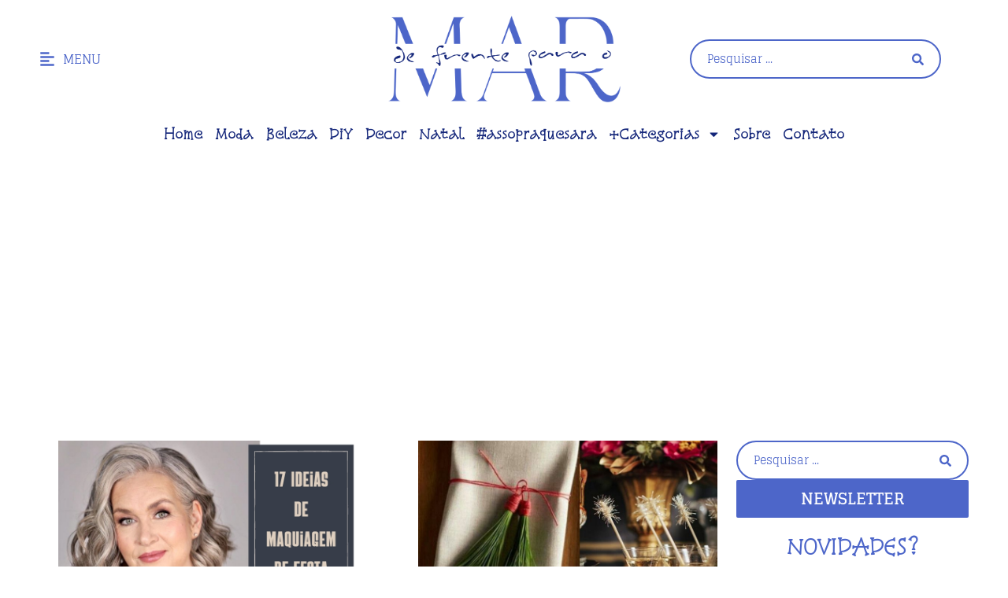

--- FILE ---
content_type: text/html; charset=UTF-8
request_url: https://defrenteparaomar.com/2022/12/
body_size: 34855
content:
<!doctype html>
<html lang="pt-BR">
<head>
	<meta charset="UTF-8">
	<meta name="viewport" content="width=device-width, initial-scale=1">
	<link rel="profile" href="https://gmpg.org/xfn/11">
	<meta name='robots' content='noindex, follow' />
<!-- Etiqueta do modo de consentimento do Google (gtag.js) dataLayer adicionada pelo Site Kit -->
<script id="google_gtagjs-js-consent-mode-data-layer">
window.dataLayer = window.dataLayer || [];function gtag(){dataLayer.push(arguments);}
gtag('consent', 'default', {"ad_personalization":"denied","ad_storage":"denied","ad_user_data":"denied","analytics_storage":"denied","functionality_storage":"denied","security_storage":"denied","personalization_storage":"denied","region":["AT","BE","BG","CH","CY","CZ","DE","DK","EE","ES","FI","FR","GB","GR","HR","HU","IE","IS","IT","LI","LT","LU","LV","MT","NL","NO","PL","PT","RO","SE","SI","SK"],"wait_for_update":500});
window._googlesitekitConsentCategoryMap = {"statistics":["analytics_storage"],"marketing":["ad_storage","ad_user_data","ad_personalization"],"functional":["functionality_storage","security_storage"],"preferences":["personalization_storage"]};
window._googlesitekitConsents = {"ad_personalization":"denied","ad_storage":"denied","ad_user_data":"denied","analytics_storage":"denied","functionality_storage":"denied","security_storage":"denied","personalization_storage":"denied","region":["AT","BE","BG","CH","CY","CZ","DE","DK","EE","ES","FI","FR","GB","GR","HR","HU","IE","IS","IT","LI","LT","LU","LV","MT","NL","NO","PL","PT","RO","SE","SI","SK"],"wait_for_update":500};
</script>
<!-- Fim da etiqueta do modo de consentimento do Google (gtag.js) dataLayer adicionada pelo Site Kit -->

	<!-- This site is optimized with the Yoast SEO Premium plugin v26.7 (Yoast SEO v26.3) - https://yoast.com/wordpress/plugins/seo/ -->
	<title>dezembro 2022 | De Frente Para O Mar</title>
	<meta property="og:locale" content="pt_BR" />
	<meta property="og:type" content="website" />
	<meta property="og:title" content="dezembro 2022 | De Frente Para O Mar" />
	<meta property="og:url" content="https://defrenteparaomar.com/2022/12/" />
	<meta property="og:site_name" content="De Frente Para O Mar" />
	<meta property="og:image" content="https://defrenteparaomar.com/wp-content/uploads/2024/08/defrenteparaomar-2024-home-barquinho.webp" />
	<meta property="og:image:width" content="277" />
	<meta property="og:image:height" content="137" />
	<meta property="og:image:type" content="image/webp" />
	<script type="application/ld+json" class="yoast-schema-graph">{"@context":"https://schema.org","@graph":[{"@type":"CollectionPage","@id":"https://defrenteparaomar.com/2022/12/","url":"https://defrenteparaomar.com/2022/12/","name":"dezembro 2022 | De Frente Para O Mar","isPartOf":{"@id":"https://defrenteparaomar.com/#website"},"primaryImageOfPage":{"@id":"https://defrenteparaomar.com/2022/12/#primaryimage"},"image":{"@id":"https://defrenteparaomar.com/2022/12/#primaryimage"},"thumbnailUrl":"https://defrenteparaomar.com/wp-content/uploads/2022/02/202202-capa-maquiagem-para-festa.jpg","breadcrumb":{"@id":"https://defrenteparaomar.com/2022/12/#breadcrumb"},"inLanguage":"pt-BR"},{"@type":"ImageObject","inLanguage":"pt-BR","@id":"https://defrenteparaomar.com/2022/12/#primaryimage","url":"https://defrenteparaomar.com/wp-content/uploads/2022/02/202202-capa-maquiagem-para-festa.jpg","contentUrl":"https://defrenteparaomar.com/wp-content/uploads/2022/02/202202-capa-maquiagem-para-festa.jpg","width":800,"height":600,"caption":"17 Ideias de maquiagem de festa para senhoras"},{"@type":"BreadcrumbList","@id":"https://defrenteparaomar.com/2022/12/#breadcrumb","itemListElement":[{"@type":"ListItem","position":1,"name":"Início","item":"https://defrenteparaomar.com/"},{"@type":"ListItem","position":2,"name":"Arquivos para dezembro 2022"}]},{"@type":"WebSite","@id":"https://defrenteparaomar.com/#website","url":"https://defrenteparaomar.com/","name":"De Frente Para O Mar","description":"Longevidade Passo a Passo","publisher":{"@id":"https://defrenteparaomar.com/#/schema/person/beae6e87f5b44ccc4172c07d286427d8"},"potentialAction":[{"@type":"SearchAction","target":{"@type":"EntryPoint","urlTemplate":"https://defrenteparaomar.com/?s={search_term_string}"},"query-input":{"@type":"PropertyValueSpecification","valueRequired":true,"valueName":"search_term_string"}}],"inLanguage":"pt-BR"},{"@type":["Person","Organization"],"@id":"https://defrenteparaomar.com/#/schema/person/beae6e87f5b44ccc4172c07d286427d8","name":"DeFrenteParaOMar.Claudia","image":{"@type":"ImageObject","inLanguage":"pt-BR","@id":"https://defrenteparaomar.com/#/schema/person/image/","url":"https://defrenteparaomar.com/wp-content/uploads/2025/03/DFPoM.png","contentUrl":"https://defrenteparaomar.com/wp-content/uploads/2025/03/DFPoM.png","width":806,"height":301,"caption":"DeFrenteParaOMar.Claudia"},"logo":{"@id":"https://defrenteparaomar.com/#/schema/person/image/"},"description":"Blog De Frente Para O Mar, Longevidade Passo a Passo","sameAs":["https://defrenteparaomar.com/","https://www.facebook.com/Defrenteparaomar-195414344199312/"]}]}</script>
	<!-- / Yoast SEO Premium plugin. -->


<link rel='dns-prefetch' href='//www.googletagmanager.com' />
<link rel='dns-prefetch' href='//stats.wp.com' />
<link rel='dns-prefetch' href='//widgets.wp.com' />
<link rel='dns-prefetch' href='//s0.wp.com' />
<link rel='dns-prefetch' href='//0.gravatar.com' />
<link rel='dns-prefetch' href='//1.gravatar.com' />
<link rel='dns-prefetch' href='//2.gravatar.com' />
<link rel='dns-prefetch' href='//jetpack.wordpress.com' />
<link rel='dns-prefetch' href='//public-api.wordpress.com' />
<link rel='dns-prefetch' href='//pagead2.googlesyndication.com' />
<link rel='dns-prefetch' href='//fundingchoicesmessages.google.com' />
<style id='wp-img-auto-sizes-contain-inline-css'>
img:is([sizes=auto i],[sizes^="auto," i]){contain-intrinsic-size:3000px 1500px}
/*# sourceURL=wp-img-auto-sizes-contain-inline-css */
</style>

<link rel='stylesheet' id='wp-block-library-css' href='https://defrenteparaomar.com/wp-includes/css/dist/block-library/style.min.css?ver=6.9' media='all' />
<link rel='stylesheet' id='mediaelement-css' href='https://defrenteparaomar.com/wp-includes/js/mediaelement/mediaelementplayer-legacy.min.css?ver=4.2.17' media='all' />
<link rel='stylesheet' id='wp-mediaelement-css' href='https://defrenteparaomar.com/wp-includes/js/mediaelement/wp-mediaelement.min.css?ver=6.9' media='all' />
<style id='jetpack-sharing-buttons-style-inline-css'>
.jetpack-sharing-buttons__services-list{display:flex;flex-direction:row;flex-wrap:wrap;gap:0;list-style-type:none;margin:5px;padding:0}.jetpack-sharing-buttons__services-list.has-small-icon-size{font-size:12px}.jetpack-sharing-buttons__services-list.has-normal-icon-size{font-size:16px}.jetpack-sharing-buttons__services-list.has-large-icon-size{font-size:24px}.jetpack-sharing-buttons__services-list.has-huge-icon-size{font-size:36px}@media print{.jetpack-sharing-buttons__services-list{display:none!important}}.editor-styles-wrapper .wp-block-jetpack-sharing-buttons{gap:0;padding-inline-start:0}ul.jetpack-sharing-buttons__services-list.has-background{padding:1.25em 2.375em}
/*# sourceURL=https://defrenteparaomar.com/wp-content/plugins/jetpack/_inc/blocks/sharing-buttons/view.css */
</style>
<link rel='stylesheet' id='jet-engine-frontend-css' href='https://defrenteparaomar.com/wp-content/plugins/jet-engine/assets/css/frontend.css?ver=3.8.2.1' media='all' />
<style id='global-styles-inline-css'>
:root{--wp--preset--aspect-ratio--square: 1;--wp--preset--aspect-ratio--4-3: 4/3;--wp--preset--aspect-ratio--3-4: 3/4;--wp--preset--aspect-ratio--3-2: 3/2;--wp--preset--aspect-ratio--2-3: 2/3;--wp--preset--aspect-ratio--16-9: 16/9;--wp--preset--aspect-ratio--9-16: 9/16;--wp--preset--color--black: #000000;--wp--preset--color--cyan-bluish-gray: #abb8c3;--wp--preset--color--white: #ffffff;--wp--preset--color--pale-pink: #f78da7;--wp--preset--color--vivid-red: #cf2e2e;--wp--preset--color--luminous-vivid-orange: #ff6900;--wp--preset--color--luminous-vivid-amber: #fcb900;--wp--preset--color--light-green-cyan: #7bdcb5;--wp--preset--color--vivid-green-cyan: #00d084;--wp--preset--color--pale-cyan-blue: #8ed1fc;--wp--preset--color--vivid-cyan-blue: #0693e3;--wp--preset--color--vivid-purple: #9b51e0;--wp--preset--gradient--vivid-cyan-blue-to-vivid-purple: linear-gradient(135deg,rgb(6,147,227) 0%,rgb(155,81,224) 100%);--wp--preset--gradient--light-green-cyan-to-vivid-green-cyan: linear-gradient(135deg,rgb(122,220,180) 0%,rgb(0,208,130) 100%);--wp--preset--gradient--luminous-vivid-amber-to-luminous-vivid-orange: linear-gradient(135deg,rgb(252,185,0) 0%,rgb(255,105,0) 100%);--wp--preset--gradient--luminous-vivid-orange-to-vivid-red: linear-gradient(135deg,rgb(255,105,0) 0%,rgb(207,46,46) 100%);--wp--preset--gradient--very-light-gray-to-cyan-bluish-gray: linear-gradient(135deg,rgb(238,238,238) 0%,rgb(169,184,195) 100%);--wp--preset--gradient--cool-to-warm-spectrum: linear-gradient(135deg,rgb(74,234,220) 0%,rgb(151,120,209) 20%,rgb(207,42,186) 40%,rgb(238,44,130) 60%,rgb(251,105,98) 80%,rgb(254,248,76) 100%);--wp--preset--gradient--blush-light-purple: linear-gradient(135deg,rgb(255,206,236) 0%,rgb(152,150,240) 100%);--wp--preset--gradient--blush-bordeaux: linear-gradient(135deg,rgb(254,205,165) 0%,rgb(254,45,45) 50%,rgb(107,0,62) 100%);--wp--preset--gradient--luminous-dusk: linear-gradient(135deg,rgb(255,203,112) 0%,rgb(199,81,192) 50%,rgb(65,88,208) 100%);--wp--preset--gradient--pale-ocean: linear-gradient(135deg,rgb(255,245,203) 0%,rgb(182,227,212) 50%,rgb(51,167,181) 100%);--wp--preset--gradient--electric-grass: linear-gradient(135deg,rgb(202,248,128) 0%,rgb(113,206,126) 100%);--wp--preset--gradient--midnight: linear-gradient(135deg,rgb(2,3,129) 0%,rgb(40,116,252) 100%);--wp--preset--font-size--small: 13px;--wp--preset--font-size--medium: 20px;--wp--preset--font-size--large: 36px;--wp--preset--font-size--x-large: 42px;--wp--preset--spacing--20: 0.44rem;--wp--preset--spacing--30: 0.67rem;--wp--preset--spacing--40: 1rem;--wp--preset--spacing--50: 1.5rem;--wp--preset--spacing--60: 2.25rem;--wp--preset--spacing--70: 3.38rem;--wp--preset--spacing--80: 5.06rem;--wp--preset--shadow--natural: 6px 6px 9px rgba(0, 0, 0, 0.2);--wp--preset--shadow--deep: 12px 12px 50px rgba(0, 0, 0, 0.4);--wp--preset--shadow--sharp: 6px 6px 0px rgba(0, 0, 0, 0.2);--wp--preset--shadow--outlined: 6px 6px 0px -3px rgb(255, 255, 255), 6px 6px rgb(0, 0, 0);--wp--preset--shadow--crisp: 6px 6px 0px rgb(0, 0, 0);}:root { --wp--style--global--content-size: 800px;--wp--style--global--wide-size: 1200px; }:where(body) { margin: 0; }.wp-site-blocks > .alignleft { float: left; margin-right: 2em; }.wp-site-blocks > .alignright { float: right; margin-left: 2em; }.wp-site-blocks > .aligncenter { justify-content: center; margin-left: auto; margin-right: auto; }:where(.wp-site-blocks) > * { margin-block-start: 24px; margin-block-end: 0; }:where(.wp-site-blocks) > :first-child { margin-block-start: 0; }:where(.wp-site-blocks) > :last-child { margin-block-end: 0; }:root { --wp--style--block-gap: 24px; }:root :where(.is-layout-flow) > :first-child{margin-block-start: 0;}:root :where(.is-layout-flow) > :last-child{margin-block-end: 0;}:root :where(.is-layout-flow) > *{margin-block-start: 24px;margin-block-end: 0;}:root :where(.is-layout-constrained) > :first-child{margin-block-start: 0;}:root :where(.is-layout-constrained) > :last-child{margin-block-end: 0;}:root :where(.is-layout-constrained) > *{margin-block-start: 24px;margin-block-end: 0;}:root :where(.is-layout-flex){gap: 24px;}:root :where(.is-layout-grid){gap: 24px;}.is-layout-flow > .alignleft{float: left;margin-inline-start: 0;margin-inline-end: 2em;}.is-layout-flow > .alignright{float: right;margin-inline-start: 2em;margin-inline-end: 0;}.is-layout-flow > .aligncenter{margin-left: auto !important;margin-right: auto !important;}.is-layout-constrained > .alignleft{float: left;margin-inline-start: 0;margin-inline-end: 2em;}.is-layout-constrained > .alignright{float: right;margin-inline-start: 2em;margin-inline-end: 0;}.is-layout-constrained > .aligncenter{margin-left: auto !important;margin-right: auto !important;}.is-layout-constrained > :where(:not(.alignleft):not(.alignright):not(.alignfull)){max-width: var(--wp--style--global--content-size);margin-left: auto !important;margin-right: auto !important;}.is-layout-constrained > .alignwide{max-width: var(--wp--style--global--wide-size);}body .is-layout-flex{display: flex;}.is-layout-flex{flex-wrap: wrap;align-items: center;}.is-layout-flex > :is(*, div){margin: 0;}body .is-layout-grid{display: grid;}.is-layout-grid > :is(*, div){margin: 0;}body{padding-top: 0px;padding-right: 0px;padding-bottom: 0px;padding-left: 0px;}a:where(:not(.wp-element-button)){text-decoration: underline;}:root :where(.wp-element-button, .wp-block-button__link){background-color: #32373c;border-width: 0;color: #fff;font-family: inherit;font-size: inherit;font-style: inherit;font-weight: inherit;letter-spacing: inherit;line-height: inherit;padding-top: calc(0.667em + 2px);padding-right: calc(1.333em + 2px);padding-bottom: calc(0.667em + 2px);padding-left: calc(1.333em + 2px);text-decoration: none;text-transform: inherit;}.has-black-color{color: var(--wp--preset--color--black) !important;}.has-cyan-bluish-gray-color{color: var(--wp--preset--color--cyan-bluish-gray) !important;}.has-white-color{color: var(--wp--preset--color--white) !important;}.has-pale-pink-color{color: var(--wp--preset--color--pale-pink) !important;}.has-vivid-red-color{color: var(--wp--preset--color--vivid-red) !important;}.has-luminous-vivid-orange-color{color: var(--wp--preset--color--luminous-vivid-orange) !important;}.has-luminous-vivid-amber-color{color: var(--wp--preset--color--luminous-vivid-amber) !important;}.has-light-green-cyan-color{color: var(--wp--preset--color--light-green-cyan) !important;}.has-vivid-green-cyan-color{color: var(--wp--preset--color--vivid-green-cyan) !important;}.has-pale-cyan-blue-color{color: var(--wp--preset--color--pale-cyan-blue) !important;}.has-vivid-cyan-blue-color{color: var(--wp--preset--color--vivid-cyan-blue) !important;}.has-vivid-purple-color{color: var(--wp--preset--color--vivid-purple) !important;}.has-black-background-color{background-color: var(--wp--preset--color--black) !important;}.has-cyan-bluish-gray-background-color{background-color: var(--wp--preset--color--cyan-bluish-gray) !important;}.has-white-background-color{background-color: var(--wp--preset--color--white) !important;}.has-pale-pink-background-color{background-color: var(--wp--preset--color--pale-pink) !important;}.has-vivid-red-background-color{background-color: var(--wp--preset--color--vivid-red) !important;}.has-luminous-vivid-orange-background-color{background-color: var(--wp--preset--color--luminous-vivid-orange) !important;}.has-luminous-vivid-amber-background-color{background-color: var(--wp--preset--color--luminous-vivid-amber) !important;}.has-light-green-cyan-background-color{background-color: var(--wp--preset--color--light-green-cyan) !important;}.has-vivid-green-cyan-background-color{background-color: var(--wp--preset--color--vivid-green-cyan) !important;}.has-pale-cyan-blue-background-color{background-color: var(--wp--preset--color--pale-cyan-blue) !important;}.has-vivid-cyan-blue-background-color{background-color: var(--wp--preset--color--vivid-cyan-blue) !important;}.has-vivid-purple-background-color{background-color: var(--wp--preset--color--vivid-purple) !important;}.has-black-border-color{border-color: var(--wp--preset--color--black) !important;}.has-cyan-bluish-gray-border-color{border-color: var(--wp--preset--color--cyan-bluish-gray) !important;}.has-white-border-color{border-color: var(--wp--preset--color--white) !important;}.has-pale-pink-border-color{border-color: var(--wp--preset--color--pale-pink) !important;}.has-vivid-red-border-color{border-color: var(--wp--preset--color--vivid-red) !important;}.has-luminous-vivid-orange-border-color{border-color: var(--wp--preset--color--luminous-vivid-orange) !important;}.has-luminous-vivid-amber-border-color{border-color: var(--wp--preset--color--luminous-vivid-amber) !important;}.has-light-green-cyan-border-color{border-color: var(--wp--preset--color--light-green-cyan) !important;}.has-vivid-green-cyan-border-color{border-color: var(--wp--preset--color--vivid-green-cyan) !important;}.has-pale-cyan-blue-border-color{border-color: var(--wp--preset--color--pale-cyan-blue) !important;}.has-vivid-cyan-blue-border-color{border-color: var(--wp--preset--color--vivid-cyan-blue) !important;}.has-vivid-purple-border-color{border-color: var(--wp--preset--color--vivid-purple) !important;}.has-vivid-cyan-blue-to-vivid-purple-gradient-background{background: var(--wp--preset--gradient--vivid-cyan-blue-to-vivid-purple) !important;}.has-light-green-cyan-to-vivid-green-cyan-gradient-background{background: var(--wp--preset--gradient--light-green-cyan-to-vivid-green-cyan) !important;}.has-luminous-vivid-amber-to-luminous-vivid-orange-gradient-background{background: var(--wp--preset--gradient--luminous-vivid-amber-to-luminous-vivid-orange) !important;}.has-luminous-vivid-orange-to-vivid-red-gradient-background{background: var(--wp--preset--gradient--luminous-vivid-orange-to-vivid-red) !important;}.has-very-light-gray-to-cyan-bluish-gray-gradient-background{background: var(--wp--preset--gradient--very-light-gray-to-cyan-bluish-gray) !important;}.has-cool-to-warm-spectrum-gradient-background{background: var(--wp--preset--gradient--cool-to-warm-spectrum) !important;}.has-blush-light-purple-gradient-background{background: var(--wp--preset--gradient--blush-light-purple) !important;}.has-blush-bordeaux-gradient-background{background: var(--wp--preset--gradient--blush-bordeaux) !important;}.has-luminous-dusk-gradient-background{background: var(--wp--preset--gradient--luminous-dusk) !important;}.has-pale-ocean-gradient-background{background: var(--wp--preset--gradient--pale-ocean) !important;}.has-electric-grass-gradient-background{background: var(--wp--preset--gradient--electric-grass) !important;}.has-midnight-gradient-background{background: var(--wp--preset--gradient--midnight) !important;}.has-small-font-size{font-size: var(--wp--preset--font-size--small) !important;}.has-medium-font-size{font-size: var(--wp--preset--font-size--medium) !important;}.has-large-font-size{font-size: var(--wp--preset--font-size--large) !important;}.has-x-large-font-size{font-size: var(--wp--preset--font-size--x-large) !important;}
:root :where(.wp-block-pullquote){font-size: 1.5em;line-height: 1.6;}
/*# sourceURL=global-styles-inline-css */
</style>
<link rel='stylesheet' id='ngg_trigger_buttons-css' href='https://defrenteparaomar.com/wp-content/plugins/nextgen-gallery/static/GalleryDisplay/trigger_buttons.css?ver=4.0.3' media='all' />
<link rel='stylesheet' id='fancybox-0-css' href='https://defrenteparaomar.com/wp-content/plugins/nextgen-gallery/static/Lightbox/fancybox/jquery.fancybox-1.3.4.css?ver=4.0.3' media='all' />
<link rel='stylesheet' id='fontawesome_v4_shim_style-css' href='https://defrenteparaomar.com/wp-content/plugins/nextgen-gallery/static/FontAwesome/css/v4-shims.min.css?ver=6.9' media='all' />
<link rel='stylesheet' id='fontawesome-css' href='https://defrenteparaomar.com/wp-content/plugins/nextgen-gallery/static/FontAwesome/css/all.min.css?ver=6.9' media='all' />
<link rel='stylesheet' id='nextgen_pagination_style-css' href='https://defrenteparaomar.com/wp-content/plugins/nextgen-gallery/static/GalleryDisplay/pagination_style.css?ver=4.0.3' media='all' />
<link rel='stylesheet' id='nextgen_basic_thumbnails_style-css' href='https://defrenteparaomar.com/wp-content/plugins/nextgen-gallery/static/Thumbnails/nextgen_basic_thumbnails.css?ver=4.0.3' media='all' />
<link rel='stylesheet' id='tptn-style-left-thumbs-css' href='https://defrenteparaomar.com/wp-content/plugins/top-10/css/left-thumbs.min.css?ver=4.1.1' media='all' />
<style id='tptn-style-left-thumbs-inline-css'>

			.tptn-left-thumbs a {
				width: 250px;
				height: 250px;
				text-decoration: none;
			}
			.tptn-left-thumbs img {
				width: 250px;
				max-height: 250px;
				margin: auto;
			}
			.tptn-left-thumbs .tptn_title {
				width: 100%;
			}
			
/*# sourceURL=tptn-style-left-thumbs-inline-css */
</style>
<link rel='stylesheet' id='hello-elementor-css' href='https://defrenteparaomar.com/wp-content/themes/hello-elementor/assets/css/reset.css?ver=3.4.5' media='all' />
<link rel='stylesheet' id='hello-elementor-theme-style-css' href='https://defrenteparaomar.com/wp-content/themes/hello-elementor/assets/css/theme.css?ver=3.4.5' media='all' />
<link rel='stylesheet' id='hello-elementor-header-footer-css' href='https://defrenteparaomar.com/wp-content/themes/hello-elementor/assets/css/header-footer.css?ver=3.4.5' media='all' />
<link rel='stylesheet' id='elementor-frontend-css' href='https://defrenteparaomar.com/wp-content/uploads/elementor/css/custom-frontend.min.css?ver=1768506195' media='all' />
<link rel='stylesheet' id='elementor-post-48778-css' href='https://defrenteparaomar.com/wp-content/uploads/elementor/css/post-48778.css?ver=1768506195' media='all' />
<link rel='stylesheet' id='jetpack_likes-css' href='https://defrenteparaomar.com/wp-content/plugins/jetpack/modules/likes/style.css?ver=15.4' media='all' />
<link rel='stylesheet' id='widget-icon-list-css' href='https://defrenteparaomar.com/wp-content/uploads/elementor/css/custom-widget-icon-list.min.css?ver=1768506195' media='all' />
<link rel='stylesheet' id='widget-image-css' href='https://defrenteparaomar.com/wp-content/plugins/elementor/assets/css/widget-image.min.css?ver=3.34.1' media='all' />
<link rel='stylesheet' id='widget-nav-menu-css' href='https://defrenteparaomar.com/wp-content/uploads/elementor/css/custom-pro-widget-nav-menu.min.css?ver=1768506195' media='all' />
<link rel='stylesheet' id='widget-loop-common-css' href='https://defrenteparaomar.com/wp-content/plugins/elementor-pro/assets/css/widget-loop-common.min.css?ver=3.34.0' media='all' />
<link rel='stylesheet' id='widget-loop-grid-css' href='https://defrenteparaomar.com/wp-content/uploads/elementor/css/custom-pro-widget-loop-grid.min.css?ver=1768506195' media='all' />
<link rel='stylesheet' id='e-popup-css' href='https://defrenteparaomar.com/wp-content/plugins/elementor-pro/assets/css/conditionals/popup.min.css?ver=3.34.0' media='all' />
<link rel='stylesheet' id='elementor-post-48816-css' href='https://defrenteparaomar.com/wp-content/uploads/elementor/css/post-48816.css?ver=1768506196' media='all' />
<link rel='stylesheet' id='elementor-post-48818-css' href='https://defrenteparaomar.com/wp-content/uploads/elementor/css/post-48818.css?ver=1768506196' media='all' />
<link rel='stylesheet' id='elementor-post-48824-css' href='https://defrenteparaomar.com/wp-content/uploads/elementor/css/post-48824.css?ver=1768506224' media='all' />
<link rel='stylesheet' id='elementor-post-48811-css' href='https://defrenteparaomar.com/wp-content/uploads/elementor/css/post-48811.css?ver=1768506196' media='all' />
<link rel='stylesheet' id='elementor-post-48807-css' href='https://defrenteparaomar.com/wp-content/uploads/elementor/css/post-48807.css?ver=1768506196' media='all' />
<link rel='stylesheet' id='searchwp-forms-css' href='https://defrenteparaomar.com/wp-content/plugins/searchwp/assets/css/frontend/search-forms.min.css?ver=4.5.6' media='all' />
<link rel='stylesheet' id='jquery-chosen-css' href='https://defrenteparaomar.com/wp-content/plugins/jet-search/assets/lib/chosen/chosen.min.css?ver=1.8.7' media='all' />
<link rel='stylesheet' id='jet-search-css' href='https://defrenteparaomar.com/wp-content/plugins/jet-search/assets/css/jet-search.css?ver=3.5.16.1' media='all' />
<link rel='stylesheet' id='sharedaddy-css' href='https://defrenteparaomar.com/wp-content/plugins/jetpack/modules/sharedaddy/sharing.css?ver=15.4' media='all' />
<link rel='stylesheet' id='social-logos-css' href='https://defrenteparaomar.com/wp-content/plugins/jetpack/_inc/social-logos/social-logos.min.css?ver=15.4' media='all' />
<link rel='stylesheet' id='elementor-gf-local-glegoo-css' href='https://defrenteparaomar.com/wp-content/uploads/elementor/google-fonts/css/glegoo.css?ver=1742338597' media='all' />
<link rel='stylesheet' id='elementor-gf-local-snowburstone-css' href='https://defrenteparaomar.com/wp-content/uploads/elementor/google-fonts/css/snowburstone.css?ver=1742338597' media='all' />
<script src="https://defrenteparaomar.com/wp-includes/js/jquery/jquery.min.js?ver=3.7.1" id="jquery-core-js"></script>
<script src="https://defrenteparaomar.com/wp-includes/js/jquery/jquery-migrate.min.js?ver=3.4.1" id="jquery-migrate-js"></script>
<script src="https://defrenteparaomar.com/wp-includes/js/imagesloaded.min.js?ver=6.9" id="imagesLoaded-js"></script>
<script id="photocrati_ajax-js-extra">
var photocrati_ajax = {"url":"https://defrenteparaomar.com/index.php?photocrati_ajax=1","rest_url":"https://defrenteparaomar.com/wp-json/","wp_home_url":"https://defrenteparaomar.com","wp_site_url":"https://defrenteparaomar.com","wp_root_url":"https://defrenteparaomar.com","wp_plugins_url":"https://defrenteparaomar.com/wp-content/plugins","wp_content_url":"https://defrenteparaomar.com/wp-content","wp_includes_url":"https://defrenteparaomar.com/wp-includes/","ngg_param_slug":"nggallery","rest_nonce":"2b0a557717"};
//# sourceURL=photocrati_ajax-js-extra
</script>
<script src="https://defrenteparaomar.com/wp-content/plugins/nextgen-gallery/static/Legacy/ajax.min.js?ver=4.0.3" id="photocrati_ajax-js"></script>
<script src="https://defrenteparaomar.com/wp-content/plugins/nextgen-gallery/static/FontAwesome/js/v4-shims.min.js?ver=5.3.1" id="fontawesome_v4_shim-js"></script>
<script defer crossorigin="anonymous" data-auto-replace-svg="false" data-keep-original-source="false" data-search-pseudo-elements src="https://defrenteparaomar.com/wp-content/plugins/nextgen-gallery/static/FontAwesome/js/all.min.js?ver=5.3.1" id="fontawesome-js"></script>
<script src="https://defrenteparaomar.com/wp-content/plugins/nextgen-gallery/static/Thumbnails/nextgen_basic_thumbnails.js?ver=4.0.3" id="nextgen_basic_thumbnails_script-js"></script>

<!-- Snippet da etiqueta do Google (gtag.js) adicionado pelo Site Kit -->
<!-- Snippet do Google Análises adicionado pelo Site Kit -->
<script src="https://www.googletagmanager.com/gtag/js?id=G-TWV7LSC5XS" id="google_gtagjs-js" async></script>
<script id="google_gtagjs-js-after">
window.dataLayer = window.dataLayer || [];function gtag(){dataLayer.push(arguments);}
gtag("set","linker",{"domains":["defrenteparaomar.com"]});
gtag("js", new Date());
gtag("set", "developer_id.dZTNiMT", true);
gtag("config", "G-TWV7LSC5XS");
//# sourceURL=google_gtagjs-js-after
</script>
<!-- auto ad code generated by Easy Google AdSense plugin v1.0.13 --><script async src="https://pagead2.googlesyndication.com/pagead/js/adsbygoogle.js?client=ca-pub-2887518979128186" crossorigin="anonymous"></script><!-- Easy Google AdSense plugin --><meta name="generator" content="Site Kit by Google 1.170.0" />		<script type="text/javascript" async defer data-pin-color=""  data-pin-height="28"  data-pin-hover="true"
			src="https://defrenteparaomar.com/wp-content/plugins/pinterest-pin-it-button-on-image-hover-and-post/js/pinit.js"></script>
			<style>img#wpstats{display:none}</style>
		
<!-- Meta-etiquetas do Google AdSense adicionado pelo Site Kit -->
<meta name="google-adsense-platform-account" content="ca-host-pub-2644536267352236">
<meta name="google-adsense-platform-domain" content="sitekit.withgoogle.com">
<!-- Fim das meta-etiquetas do Google AdSense adicionado pelo Site Kit -->
<meta name="generator" content="Elementor 3.34.1; features: e_font_icon_svg, additional_custom_breakpoints; settings: css_print_method-external, google_font-enabled, font_display-swap">
<script>
document.addEventListener("DOMContentLoaded", function() {
    if (window.location.pathname.includes("/page") || window.location.search.includes("?s")) {
        let section = document.querySelector(".secao");
        if (section) {
            section.style.display = "none";
        }
    }
});
</script>
			<style>
				.e-con.e-parent:nth-of-type(n+4):not(.e-lazyloaded):not(.e-no-lazyload),
				.e-con.e-parent:nth-of-type(n+4):not(.e-lazyloaded):not(.e-no-lazyload) * {
					background-image: none !important;
				}
				@media screen and (max-height: 1024px) {
					.e-con.e-parent:nth-of-type(n+3):not(.e-lazyloaded):not(.e-no-lazyload),
					.e-con.e-parent:nth-of-type(n+3):not(.e-lazyloaded):not(.e-no-lazyload) * {
						background-image: none !important;
					}
				}
				@media screen and (max-height: 640px) {
					.e-con.e-parent:nth-of-type(n+2):not(.e-lazyloaded):not(.e-no-lazyload),
					.e-con.e-parent:nth-of-type(n+2):not(.e-lazyloaded):not(.e-no-lazyload) * {
						background-image: none !important;
					}
				}
			</style>
			
<!-- Código do Google Adsense adicionado pelo Site Kit -->
<script async src="https://pagead2.googlesyndication.com/pagead/js/adsbygoogle.js?client=ca-pub-2887518979128186&amp;host=ca-host-pub-2644536267352236" crossorigin="anonymous"></script>

<!-- Fim do código do Google AdSense adicionado pelo Site Kit -->

<!-- Snippet de Recuperação de Bloqueio de Anúncios do Google AdSense adicionado pelo Site Kit -->
<script async src="https://fundingchoicesmessages.google.com/i/pub-2887518979128186?ers=1"></script><script>(function() {function signalGooglefcPresent() {if (!window.frames['googlefcPresent']) {if (document.body) {const iframe = document.createElement('iframe'); iframe.style = 'width: 0; height: 0; border: none; z-index: -1000; left: -1000px; top: -1000px;'; iframe.style.display = 'none'; iframe.name = 'googlefcPresent'; document.body.appendChild(iframe);} else {setTimeout(signalGooglefcPresent, 0);}}}signalGooglefcPresent();})();</script>
<!-- Snippet final de Recuperação de Bloqueio de Anúncios do Google AdSense adicionado pelo Site Kit -->

<!-- Snippet de Proteção contra Erros de Recuperação de Anúncios do Google AdSense adicionado pelo Site Kit -->
<script>(function(){'use strict';function aa(a){var b=0;return function(){return b<a.length?{done:!1,value:a[b++]}:{done:!0}}}var ba=typeof Object.defineProperties=="function"?Object.defineProperty:function(a,b,c){if(a==Array.prototype||a==Object.prototype)return a;a[b]=c.value;return a};
function ca(a){a=["object"==typeof globalThis&&globalThis,a,"object"==typeof window&&window,"object"==typeof self&&self,"object"==typeof global&&global];for(var b=0;b<a.length;++b){var c=a[b];if(c&&c.Math==Math)return c}throw Error("Cannot find global object");}var da=ca(this);function l(a,b){if(b)a:{var c=da;a=a.split(".");for(var d=0;d<a.length-1;d++){var e=a[d];if(!(e in c))break a;c=c[e]}a=a[a.length-1];d=c[a];b=b(d);b!=d&&b!=null&&ba(c,a,{configurable:!0,writable:!0,value:b})}}
function ea(a){return a.raw=a}function n(a){var b=typeof Symbol!="undefined"&&Symbol.iterator&&a[Symbol.iterator];if(b)return b.call(a);if(typeof a.length=="number")return{next:aa(a)};throw Error(String(a)+" is not an iterable or ArrayLike");}function fa(a){for(var b,c=[];!(b=a.next()).done;)c.push(b.value);return c}var ha=typeof Object.create=="function"?Object.create:function(a){function b(){}b.prototype=a;return new b},p;
if(typeof Object.setPrototypeOf=="function")p=Object.setPrototypeOf;else{var q;a:{var ja={a:!0},ka={};try{ka.__proto__=ja;q=ka.a;break a}catch(a){}q=!1}p=q?function(a,b){a.__proto__=b;if(a.__proto__!==b)throw new TypeError(a+" is not extensible");return a}:null}var la=p;
function t(a,b){a.prototype=ha(b.prototype);a.prototype.constructor=a;if(la)la(a,b);else for(var c in b)if(c!="prototype")if(Object.defineProperties){var d=Object.getOwnPropertyDescriptor(b,c);d&&Object.defineProperty(a,c,d)}else a[c]=b[c];a.A=b.prototype}function ma(){for(var a=Number(this),b=[],c=a;c<arguments.length;c++)b[c-a]=arguments[c];return b}l("Object.is",function(a){return a?a:function(b,c){return b===c?b!==0||1/b===1/c:b!==b&&c!==c}});
l("Array.prototype.includes",function(a){return a?a:function(b,c){var d=this;d instanceof String&&(d=String(d));var e=d.length;c=c||0;for(c<0&&(c=Math.max(c+e,0));c<e;c++){var f=d[c];if(f===b||Object.is(f,b))return!0}return!1}});
l("String.prototype.includes",function(a){return a?a:function(b,c){if(this==null)throw new TypeError("The 'this' value for String.prototype.includes must not be null or undefined");if(b instanceof RegExp)throw new TypeError("First argument to String.prototype.includes must not be a regular expression");return this.indexOf(b,c||0)!==-1}});l("Number.MAX_SAFE_INTEGER",function(){return 9007199254740991});
l("Number.isFinite",function(a){return a?a:function(b){return typeof b!=="number"?!1:!isNaN(b)&&b!==Infinity&&b!==-Infinity}});l("Number.isInteger",function(a){return a?a:function(b){return Number.isFinite(b)?b===Math.floor(b):!1}});l("Number.isSafeInteger",function(a){return a?a:function(b){return Number.isInteger(b)&&Math.abs(b)<=Number.MAX_SAFE_INTEGER}});
l("Math.trunc",function(a){return a?a:function(b){b=Number(b);if(isNaN(b)||b===Infinity||b===-Infinity||b===0)return b;var c=Math.floor(Math.abs(b));return b<0?-c:c}});/*

 Copyright The Closure Library Authors.
 SPDX-License-Identifier: Apache-2.0
*/
var u=this||self;function v(a,b){a:{var c=["CLOSURE_FLAGS"];for(var d=u,e=0;e<c.length;e++)if(d=d[c[e]],d==null){c=null;break a}c=d}a=c&&c[a];return a!=null?a:b}function w(a){return a};function na(a){u.setTimeout(function(){throw a;},0)};var oa=v(610401301,!1),pa=v(188588736,!0),qa=v(645172343,v(1,!0));var x,ra=u.navigator;x=ra?ra.userAgentData||null:null;function z(a){return oa?x?x.brands.some(function(b){return(b=b.brand)&&b.indexOf(a)!=-1}):!1:!1}function A(a){var b;a:{if(b=u.navigator)if(b=b.userAgent)break a;b=""}return b.indexOf(a)!=-1};function B(){return oa?!!x&&x.brands.length>0:!1}function C(){return B()?z("Chromium"):(A("Chrome")||A("CriOS"))&&!(B()?0:A("Edge"))||A("Silk")};var sa=B()?!1:A("Trident")||A("MSIE");!A("Android")||C();C();A("Safari")&&(C()||(B()?0:A("Coast"))||(B()?0:A("Opera"))||(B()?0:A("Edge"))||(B()?z("Microsoft Edge"):A("Edg/"))||B()&&z("Opera"));var ta={},D=null;var ua=typeof Uint8Array!=="undefined",va=!sa&&typeof btoa==="function";var wa;function E(){return typeof BigInt==="function"};var F=typeof Symbol==="function"&&typeof Symbol()==="symbol";function xa(a){return typeof Symbol==="function"&&typeof Symbol()==="symbol"?Symbol():a}var G=xa(),ya=xa("2ex");var za=F?function(a,b){a[G]|=b}:function(a,b){a.g!==void 0?a.g|=b:Object.defineProperties(a,{g:{value:b,configurable:!0,writable:!0,enumerable:!1}})},H=F?function(a){return a[G]|0}:function(a){return a.g|0},I=F?function(a){return a[G]}:function(a){return a.g},J=F?function(a,b){a[G]=b}:function(a,b){a.g!==void 0?a.g=b:Object.defineProperties(a,{g:{value:b,configurable:!0,writable:!0,enumerable:!1}})};function Aa(a,b){J(b,(a|0)&-14591)}function Ba(a,b){J(b,(a|34)&-14557)};var K={},Ca={};function Da(a){return!(!a||typeof a!=="object"||a.g!==Ca)}function Ea(a){return a!==null&&typeof a==="object"&&!Array.isArray(a)&&a.constructor===Object}function L(a,b,c){if(!Array.isArray(a)||a.length)return!1;var d=H(a);if(d&1)return!0;if(!(b&&(Array.isArray(b)?b.includes(c):b.has(c))))return!1;J(a,d|1);return!0};var M=0,N=0;function Fa(a){var b=a>>>0;M=b;N=(a-b)/4294967296>>>0}function Ga(a){if(a<0){Fa(-a);var b=n(Ha(M,N));a=b.next().value;b=b.next().value;M=a>>>0;N=b>>>0}else Fa(a)}function Ia(a,b){b>>>=0;a>>>=0;if(b<=2097151)var c=""+(4294967296*b+a);else E()?c=""+(BigInt(b)<<BigInt(32)|BigInt(a)):(c=(a>>>24|b<<8)&16777215,b=b>>16&65535,a=(a&16777215)+c*6777216+b*6710656,c+=b*8147497,b*=2,a>=1E7&&(c+=a/1E7>>>0,a%=1E7),c>=1E7&&(b+=c/1E7>>>0,c%=1E7),c=b+Ja(c)+Ja(a));return c}
function Ja(a){a=String(a);return"0000000".slice(a.length)+a}function Ha(a,b){b=~b;a?a=~a+1:b+=1;return[a,b]};var Ka=/^-?([1-9][0-9]*|0)(\.[0-9]+)?$/;var O;function La(a,b){O=b;a=new a(b);O=void 0;return a}
function P(a,b,c){a==null&&(a=O);O=void 0;if(a==null){var d=96;c?(a=[c],d|=512):a=[];b&&(d=d&-16760833|(b&1023)<<14)}else{if(!Array.isArray(a))throw Error("narr");d=H(a);if(d&2048)throw Error("farr");if(d&64)return a;d|=64;if(c&&(d|=512,c!==a[0]))throw Error("mid");a:{c=a;var e=c.length;if(e){var f=e-1;if(Ea(c[f])){d|=256;b=f-(+!!(d&512)-1);if(b>=1024)throw Error("pvtlmt");d=d&-16760833|(b&1023)<<14;break a}}if(b){b=Math.max(b,e-(+!!(d&512)-1));if(b>1024)throw Error("spvt");d=d&-16760833|(b&1023)<<
14}}}J(a,d);return a};function Ma(a){switch(typeof a){case "number":return isFinite(a)?a:String(a);case "boolean":return a?1:0;case "object":if(a)if(Array.isArray(a)){if(L(a,void 0,0))return}else if(ua&&a!=null&&a instanceof Uint8Array){if(va){for(var b="",c=0,d=a.length-10240;c<d;)b+=String.fromCharCode.apply(null,a.subarray(c,c+=10240));b+=String.fromCharCode.apply(null,c?a.subarray(c):a);a=btoa(b)}else{b===void 0&&(b=0);if(!D){D={};c="ABCDEFGHIJKLMNOPQRSTUVWXYZabcdefghijklmnopqrstuvwxyz0123456789".split("");d=["+/=",
"+/","-_=","-_.","-_"];for(var e=0;e<5;e++){var f=c.concat(d[e].split(""));ta[e]=f;for(var g=0;g<f.length;g++){var h=f[g];D[h]===void 0&&(D[h]=g)}}}b=ta[b];c=Array(Math.floor(a.length/3));d=b[64]||"";for(e=f=0;f<a.length-2;f+=3){var k=a[f],m=a[f+1];h=a[f+2];g=b[k>>2];k=b[(k&3)<<4|m>>4];m=b[(m&15)<<2|h>>6];h=b[h&63];c[e++]=g+k+m+h}g=0;h=d;switch(a.length-f){case 2:g=a[f+1],h=b[(g&15)<<2]||d;case 1:a=a[f],c[e]=b[a>>2]+b[(a&3)<<4|g>>4]+h+d}a=c.join("")}return a}}return a};function Na(a,b,c){a=Array.prototype.slice.call(a);var d=a.length,e=b&256?a[d-1]:void 0;d+=e?-1:0;for(b=b&512?1:0;b<d;b++)a[b]=c(a[b]);if(e){b=a[b]={};for(var f in e)Object.prototype.hasOwnProperty.call(e,f)&&(b[f]=c(e[f]))}return a}function Oa(a,b,c,d,e){if(a!=null){if(Array.isArray(a))a=L(a,void 0,0)?void 0:e&&H(a)&2?a:Pa(a,b,c,d!==void 0,e);else if(Ea(a)){var f={},g;for(g in a)Object.prototype.hasOwnProperty.call(a,g)&&(f[g]=Oa(a[g],b,c,d,e));a=f}else a=b(a,d);return a}}
function Pa(a,b,c,d,e){var f=d||c?H(a):0;d=d?!!(f&32):void 0;a=Array.prototype.slice.call(a);for(var g=0;g<a.length;g++)a[g]=Oa(a[g],b,c,d,e);c&&c(f,a);return a}function Qa(a){return a.s===K?a.toJSON():Ma(a)};function Ra(a,b,c){c=c===void 0?Ba:c;if(a!=null){if(ua&&a instanceof Uint8Array)return b?a:new Uint8Array(a);if(Array.isArray(a)){var d=H(a);if(d&2)return a;b&&(b=d===0||!!(d&32)&&!(d&64||!(d&16)));return b?(J(a,(d|34)&-12293),a):Pa(a,Ra,d&4?Ba:c,!0,!0)}a.s===K&&(c=a.h,d=I(c),a=d&2?a:La(a.constructor,Sa(c,d,!0)));return a}}function Sa(a,b,c){var d=c||b&2?Ba:Aa,e=!!(b&32);a=Na(a,b,function(f){return Ra(f,e,d)});za(a,32|(c?2:0));return a};function Ta(a,b){a=a.h;return Ua(a,I(a),b)}function Va(a,b,c,d){b=d+(+!!(b&512)-1);if(!(b<0||b>=a.length||b>=c))return a[b]}
function Ua(a,b,c,d){if(c===-1)return null;var e=b>>14&1023||536870912;if(c>=e){if(b&256)return a[a.length-1][c]}else{var f=a.length;if(d&&b&256&&(d=a[f-1][c],d!=null)){if(Va(a,b,e,c)&&ya!=null){var g;a=(g=wa)!=null?g:wa={};g=a[ya]||0;g>=4||(a[ya]=g+1,g=Error(),g.__closure__error__context__984382||(g.__closure__error__context__984382={}),g.__closure__error__context__984382.severity="incident",na(g))}return d}return Va(a,b,e,c)}}
function Wa(a,b,c,d,e){var f=b>>14&1023||536870912;if(c>=f||e&&!qa){var g=b;if(b&256)e=a[a.length-1];else{if(d==null)return;e=a[f+(+!!(b&512)-1)]={};g|=256}e[c]=d;c<f&&(a[c+(+!!(b&512)-1)]=void 0);g!==b&&J(a,g)}else a[c+(+!!(b&512)-1)]=d,b&256&&(a=a[a.length-1],c in a&&delete a[c])}
function Xa(a,b){var c=Ya;var d=d===void 0?!1:d;var e=a.h;var f=I(e),g=Ua(e,f,b,d);if(g!=null&&typeof g==="object"&&g.s===K)c=g;else if(Array.isArray(g)){var h=H(g),k=h;k===0&&(k|=f&32);k|=f&2;k!==h&&J(g,k);c=new c(g)}else c=void 0;c!==g&&c!=null&&Wa(e,f,b,c,d);e=c;if(e==null)return e;a=a.h;f=I(a);f&2||(g=e,c=g.h,h=I(c),g=h&2?La(g.constructor,Sa(c,h,!1)):g,g!==e&&(e=g,Wa(a,f,b,e,d)));return e}function Za(a,b){a=Ta(a,b);return a==null||typeof a==="string"?a:void 0}
function $a(a,b){var c=c===void 0?0:c;a=Ta(a,b);if(a!=null)if(b=typeof a,b==="number"?Number.isFinite(a):b!=="string"?0:Ka.test(a))if(typeof a==="number"){if(a=Math.trunc(a),!Number.isSafeInteger(a)){Ga(a);b=M;var d=N;if(a=d&2147483648)b=~b+1>>>0,d=~d>>>0,b==0&&(d=d+1>>>0);b=d*4294967296+(b>>>0);a=a?-b:b}}else if(b=Math.trunc(Number(a)),Number.isSafeInteger(b))a=String(b);else{if(b=a.indexOf("."),b!==-1&&(a=a.substring(0,b)),!(a[0]==="-"?a.length<20||a.length===20&&Number(a.substring(0,7))>-922337:
a.length<19||a.length===19&&Number(a.substring(0,6))<922337)){if(a.length<16)Ga(Number(a));else if(E())a=BigInt(a),M=Number(a&BigInt(4294967295))>>>0,N=Number(a>>BigInt(32)&BigInt(4294967295));else{b=+(a[0]==="-");N=M=0;d=a.length;for(var e=b,f=(d-b)%6+b;f<=d;e=f,f+=6)e=Number(a.slice(e,f)),N*=1E6,M=M*1E6+e,M>=4294967296&&(N+=Math.trunc(M/4294967296),N>>>=0,M>>>=0);b&&(b=n(Ha(M,N)),a=b.next().value,b=b.next().value,M=a,N=b)}a=M;b=N;b&2147483648?E()?a=""+(BigInt(b|0)<<BigInt(32)|BigInt(a>>>0)):(b=
n(Ha(a,b)),a=b.next().value,b=b.next().value,a="-"+Ia(a,b)):a=Ia(a,b)}}else a=void 0;return a!=null?a:c}function R(a,b){var c=c===void 0?"":c;a=Za(a,b);return a!=null?a:c};var S;function T(a,b,c){this.h=P(a,b,c)}T.prototype.toJSON=function(){return ab(this)};T.prototype.s=K;T.prototype.toString=function(){try{return S=!0,ab(this).toString()}finally{S=!1}};
function ab(a){var b=S?a.h:Pa(a.h,Qa,void 0,void 0,!1);var c=!S;var d=pa?void 0:a.constructor.v;var e=I(c?a.h:b);if(a=b.length){var f=b[a-1],g=Ea(f);g?a--:f=void 0;e=+!!(e&512)-1;var h=b;if(g){b:{var k=f;var m={};g=!1;if(k)for(var r in k)if(Object.prototype.hasOwnProperty.call(k,r))if(isNaN(+r))m[r]=k[r];else{var y=k[r];Array.isArray(y)&&(L(y,d,+r)||Da(y)&&y.size===0)&&(y=null);y==null&&(g=!0);y!=null&&(m[r]=y)}if(g){for(var Q in m)break b;m=null}else m=k}k=m==null?f!=null:m!==f}for(var ia;a>0;a--){Q=
a-1;r=h[Q];Q-=e;if(!(r==null||L(r,d,Q)||Da(r)&&r.size===0))break;ia=!0}if(h!==b||k||ia){if(!c)h=Array.prototype.slice.call(h,0,a);else if(ia||k||m)h.length=a;m&&h.push(m)}b=h}return b};function bb(a){return function(b){if(b==null||b=="")b=new a;else{b=JSON.parse(b);if(!Array.isArray(b))throw Error("dnarr");za(b,32);b=La(a,b)}return b}};function cb(a){this.h=P(a)}t(cb,T);var db=bb(cb);var U;function V(a){this.g=a}V.prototype.toString=function(){return this.g+""};var eb={};function fb(a){if(U===void 0){var b=null;var c=u.trustedTypes;if(c&&c.createPolicy){try{b=c.createPolicy("goog#html",{createHTML:w,createScript:w,createScriptURL:w})}catch(d){u.console&&u.console.error(d.message)}U=b}else U=b}a=(b=U)?b.createScriptURL(a):a;return new V(a,eb)};/*

 SPDX-License-Identifier: Apache-2.0
*/
function gb(a){var b=ma.apply(1,arguments);if(b.length===0)return fb(a[0]);for(var c=a[0],d=0;d<b.length;d++)c+=encodeURIComponent(b[d])+a[d+1];return fb(c)};function hb(a,b){a.src=b instanceof V&&b.constructor===V?b.g:"type_error:TrustedResourceUrl";var c,d;(c=(b=(d=(c=(a.ownerDocument&&a.ownerDocument.defaultView||window).document).querySelector)==null?void 0:d.call(c,"script[nonce]"))?b.nonce||b.getAttribute("nonce")||"":"")&&a.setAttribute("nonce",c)};function ib(){return Math.floor(Math.random()*2147483648).toString(36)+Math.abs(Math.floor(Math.random()*2147483648)^Date.now()).toString(36)};function jb(a,b){b=String(b);a.contentType==="application/xhtml+xml"&&(b=b.toLowerCase());return a.createElement(b)}function kb(a){this.g=a||u.document||document};function lb(a){a=a===void 0?document:a;return a.createElement("script")};function mb(a,b,c,d,e,f){try{var g=a.g,h=lb(g);h.async=!0;hb(h,b);g.head.appendChild(h);h.addEventListener("load",function(){e();d&&g.head.removeChild(h)});h.addEventListener("error",function(){c>0?mb(a,b,c-1,d,e,f):(d&&g.head.removeChild(h),f())})}catch(k){f()}};var nb=u.atob("aHR0cHM6Ly93d3cuZ3N0YXRpYy5jb20vaW1hZ2VzL2ljb25zL21hdGVyaWFsL3N5c3RlbS8xeC93YXJuaW5nX2FtYmVyXzI0ZHAucG5n"),ob=u.atob("WW91IGFyZSBzZWVpbmcgdGhpcyBtZXNzYWdlIGJlY2F1c2UgYWQgb3Igc2NyaXB0IGJsb2NraW5nIHNvZnR3YXJlIGlzIGludGVyZmVyaW5nIHdpdGggdGhpcyBwYWdlLg=="),pb=u.atob("RGlzYWJsZSBhbnkgYWQgb3Igc2NyaXB0IGJsb2NraW5nIHNvZnR3YXJlLCB0aGVuIHJlbG9hZCB0aGlzIHBhZ2Uu");function qb(a,b,c){this.i=a;this.u=b;this.o=c;this.g=null;this.j=[];this.m=!1;this.l=new kb(this.i)}
function rb(a){if(a.i.body&&!a.m){var b=function(){sb(a);u.setTimeout(function(){tb(a,3)},50)};mb(a.l,a.u,2,!0,function(){u[a.o]||b()},b);a.m=!0}}
function sb(a){for(var b=W(1,5),c=0;c<b;c++){var d=X(a);a.i.body.appendChild(d);a.j.push(d)}b=X(a);b.style.bottom="0";b.style.left="0";b.style.position="fixed";b.style.width=W(100,110).toString()+"%";b.style.zIndex=W(2147483544,2147483644).toString();b.style.backgroundColor=ub(249,259,242,252,219,229);b.style.boxShadow="0 0 12px #888";b.style.color=ub(0,10,0,10,0,10);b.style.display="flex";b.style.justifyContent="center";b.style.fontFamily="Roboto, Arial";c=X(a);c.style.width=W(80,85).toString()+
"%";c.style.maxWidth=W(750,775).toString()+"px";c.style.margin="24px";c.style.display="flex";c.style.alignItems="flex-start";c.style.justifyContent="center";d=jb(a.l.g,"IMG");d.className=ib();d.src=nb;d.alt="Warning icon";d.style.height="24px";d.style.width="24px";d.style.paddingRight="16px";var e=X(a),f=X(a);f.style.fontWeight="bold";f.textContent=ob;var g=X(a);g.textContent=pb;Y(a,e,f);Y(a,e,g);Y(a,c,d);Y(a,c,e);Y(a,b,c);a.g=b;a.i.body.appendChild(a.g);b=W(1,5);for(c=0;c<b;c++)d=X(a),a.i.body.appendChild(d),
a.j.push(d)}function Y(a,b,c){for(var d=W(1,5),e=0;e<d;e++){var f=X(a);b.appendChild(f)}b.appendChild(c);c=W(1,5);for(d=0;d<c;d++)e=X(a),b.appendChild(e)}function W(a,b){return Math.floor(a+Math.random()*(b-a))}function ub(a,b,c,d,e,f){return"rgb("+W(Math.max(a,0),Math.min(b,255)).toString()+","+W(Math.max(c,0),Math.min(d,255)).toString()+","+W(Math.max(e,0),Math.min(f,255)).toString()+")"}function X(a){a=jb(a.l.g,"DIV");a.className=ib();return a}
function tb(a,b){b<=0||a.g!=null&&a.g.offsetHeight!==0&&a.g.offsetWidth!==0||(vb(a),sb(a),u.setTimeout(function(){tb(a,b-1)},50))}function vb(a){for(var b=n(a.j),c=b.next();!c.done;c=b.next())(c=c.value)&&c.parentNode&&c.parentNode.removeChild(c);a.j=[];(b=a.g)&&b.parentNode&&b.parentNode.removeChild(b);a.g=null};function wb(a,b,c,d,e){function f(k){document.body?g(document.body):k>0?u.setTimeout(function(){f(k-1)},e):b()}function g(k){k.appendChild(h);u.setTimeout(function(){h?(h.offsetHeight!==0&&h.offsetWidth!==0?b():a(),h.parentNode&&h.parentNode.removeChild(h)):a()},d)}var h=xb(c);f(3)}function xb(a){var b=document.createElement("div");b.className=a;b.style.width="1px";b.style.height="1px";b.style.position="absolute";b.style.left="-10000px";b.style.top="-10000px";b.style.zIndex="-10000";return b};function Ya(a){this.h=P(a)}t(Ya,T);function yb(a){this.h=P(a)}t(yb,T);var zb=bb(yb);function Ab(a){if(!a)return null;a=Za(a,4);var b;a===null||a===void 0?b=null:b=fb(a);return b};var Bb=ea([""]),Cb=ea([""]);function Db(a,b){this.m=a;this.o=new kb(a.document);this.g=b;this.j=R(this.g,1);this.u=Ab(Xa(this.g,2))||gb(Bb);this.i=!1;b=Ab(Xa(this.g,13))||gb(Cb);this.l=new qb(a.document,b,R(this.g,12))}Db.prototype.start=function(){Eb(this)};
function Eb(a){Fb(a);mb(a.o,a.u,3,!1,function(){a:{var b=a.j;var c=u.btoa(b);if(c=u[c]){try{var d=db(u.atob(c))}catch(e){b=!1;break a}b=b===Za(d,1)}else b=!1}b?Z(a,R(a.g,14)):(Z(a,R(a.g,8)),rb(a.l))},function(){wb(function(){Z(a,R(a.g,7));rb(a.l)},function(){return Z(a,R(a.g,6))},R(a.g,9),$a(a.g,10),$a(a.g,11))})}function Z(a,b){a.i||(a.i=!0,a=new a.m.XMLHttpRequest,a.open("GET",b,!0),a.send())}function Fb(a){var b=u.btoa(a.j);a.m[b]&&Z(a,R(a.g,5))};(function(a,b){u[a]=function(){var c=ma.apply(0,arguments);u[a]=function(){};b.call.apply(b,[null].concat(c instanceof Array?c:fa(n(c))))}})("__h82AlnkH6D91__",function(a){typeof window.atob==="function"&&(new Db(window,zb(window.atob(a)))).start()});}).call(this);

window.__h82AlnkH6D91__("[base64]/[base64]/[base64]/[base64]");</script>
<!-- Snippet final de Proteção contra o Erro de Recuperação do Bloqueio de Anúncios do Google AdSense adicionado pelo Site Kite -->
<link rel="icon" href="https://defrenteparaomar.com/wp-content/uploads/2018/11/dfpom-1-32x32.png" sizes="32x32" />
<link rel="icon" href="https://defrenteparaomar.com/wp-content/uploads/2018/11/dfpom-1-192x192.png" sizes="192x192" />
<link rel="apple-touch-icon" href="https://defrenteparaomar.com/wp-content/uploads/2018/11/dfpom-1-180x180.png" />
<meta name="msapplication-TileImage" content="https://defrenteparaomar.com/wp-content/uploads/2018/11/dfpom-1-270x270.png" />
		<style id="wp-custom-css">
			@media (min-width: 0px) { 
    .wp-block-jetpack-subscriptions__container form {
        display: flex !important;
        min-width: 100% !important;
        gap: 5px !important;
        
        align-items: center;
    }

    .wp-block-jetpack-subscriptions__container input[type="email"] {
        border-color: #4D66C9 !important;
        padding: 10px !important;
        border-radius: 5px !important;
        width: 100% !important;
        max-width: 400px !important;
    }
	
	p#subscribe-email {
    display: contents;
}
	
	p#subscribe-submit {
		display: contents;
	}


    .wp-block-jetpack-subscriptions__container input[type="email"]::placeholder {
        color: #4D66C9 !important;
        opacity: 0.8 !important;
    }

	.wp-block-jetpack-subscriptions__container input[type="email"]:focus {
    outline: none !important;
    border-color: #363062 !important; /* Mantém a borda personalizada */
    box-shadow: none !important; /* Remove qualquer sombra */
}

	
    .wp-block-jetpack-subscriptions__container button[type="submit"] {
        background-color: #4D66C9 !important;
        border: none !important;
        color: #f3eeed !important;
        padding: 10px 20px !important;
        border-radius: 5px !important;
        cursor: pointer !important;
        font-weight: bold !important;
        transition: 0.3s ease-in-out !important;
    }

    .wp-block-jetpack-subscriptions__container button[type="submit"]:hover {
        background-color: #4D66C9 !important;
    }
}
		</style>
		</head>
<body class="archive date wp-custom-logo wp-embed-responsive wp-theme-hello-elementor hello-elementor-default elementor-page-48824 elementor-default elementor-template-full-width elementor-kit-48778">


<a class="skip-link screen-reader-text" href="#content">Ir para o conteúdo</a>

		<header data-elementor-type="header" data-elementor-id="48816" class="elementor elementor-48816 elementor-location-header" data-elementor-post-type="elementor_library">
			<div class="elementor-element elementor-element-5048df28 elementor-hidden-mobile e-flex e-con-boxed e-con e-parent" data-id="5048df28" data-element_type="container" data-settings="{&quot;jet_parallax_layout_list&quot;:[]}">
					<div class="e-con-inner">
		<div class="elementor-element elementor-element-3f82546d e-con-full e-flex e-con e-child" data-id="3f82546d" data-element_type="container" data-settings="{&quot;jet_parallax_layout_list&quot;:[]}">
				<div class="elementor-element elementor-element-5cd76d95 elementor-icon-list--layout-traditional elementor-list-item-link-full_width elementor-widget elementor-widget-icon-list" data-id="5cd76d95" data-element_type="widget" data-widget_type="icon-list.default">
				<div class="elementor-widget-container">
							<ul class="elementor-icon-list-items">
							<li class="elementor-icon-list-item">
											<a href="#elementor-action%3Aaction%3Dpopup%3Aopen%26settings%3DeyJpZCI6IjQ4ODA3IiwidG9nZ2xlIjpmYWxzZX0%3D">

												<span class="elementor-icon-list-icon">
							<svg aria-hidden="true" class="e-font-icon-svg e-fas-align-left" viewBox="0 0 448 512" xmlns="http://www.w3.org/2000/svg"><path d="M12.83 352h262.34A12.82 12.82 0 0 0 288 339.17v-38.34A12.82 12.82 0 0 0 275.17 288H12.83A12.82 12.82 0 0 0 0 300.83v38.34A12.82 12.82 0 0 0 12.83 352zm0-256h262.34A12.82 12.82 0 0 0 288 83.17V44.83A12.82 12.82 0 0 0 275.17 32H12.83A12.82 12.82 0 0 0 0 44.83v38.34A12.82 12.82 0 0 0 12.83 96zM432 160H16a16 16 0 0 0-16 16v32a16 16 0 0 0 16 16h416a16 16 0 0 0 16-16v-32a16 16 0 0 0-16-16zm0 256H16a16 16 0 0 0-16 16v32a16 16 0 0 0 16 16h416a16 16 0 0 0 16-16v-32a16 16 0 0 0-16-16z"></path></svg>						</span>
										<span class="elementor-icon-list-text">MENU</span>
											</a>
									</li>
						</ul>
						</div>
				</div>
				</div>
		<div class="elementor-element elementor-element-2ff07d60 e-con-full e-flex e-con e-child" data-id="2ff07d60" data-element_type="container" data-settings="{&quot;jet_parallax_layout_list&quot;:[]}">
				<div class="elementor-element elementor-element-61800cf6 elementor-widget elementor-widget-theme-site-logo elementor-widget-image" data-id="61800cf6" data-element_type="widget" data-widget_type="theme-site-logo.default">
				<div class="elementor-widget-container">
											<a href="https://defrenteparaomar.com">
			<img fetchpriority="high" width="806" height="301" src="https://defrenteparaomar.com/wp-content/uploads/2025/03/DFPoM.png" class="attachment-full size-full wp-image-48789" alt="" srcset="https://defrenteparaomar.com/wp-content/uploads/2025/03/DFPoM.png 806w, https://defrenteparaomar.com/wp-content/uploads/2025/03/DFPoM-450x168.png 450w, https://defrenteparaomar.com/wp-content/uploads/2025/03/DFPoM-250x93.png 250w, https://defrenteparaomar.com/wp-content/uploads/2025/03/DFPoM-768x287.png 768w" sizes="(max-width: 806px) 100vw, 806px" />				</a>
											</div>
				</div>
				</div>
		<div class="elementor-element elementor-element-38cdc283 e-con-full e-flex e-con e-child" data-id="38cdc283" data-element_type="container" data-settings="{&quot;jet_parallax_layout_list&quot;:[]}">
				<div class="elementor-element elementor-element-55ee4d0 elementor-widget__width-initial elementor-widget elementor-widget-jet-ajax-search" data-id="55ee4d0" data-element_type="widget" data-settings="{&quot;results_area_columns&quot;:1}" data-widget_type="jet-ajax-search.default">
				<div class="elementor-widget-container">
					<div class="elementor-jet-ajax-search jet-search">
	<div class="jet_search_listing_grid_hidden_template" style="display: none;">
			</div>

<div class="jet-ajax-search" data-settings="{&quot;symbols_for_start_searching&quot;:2,&quot;search_by_empty_value&quot;:&quot;&quot;,&quot;submit_on_enter&quot;:&quot;&quot;,&quot;search_source&quot;:&quot;any&quot;,&quot;search_logging&quot;:&quot;&quot;,&quot;search_results_url&quot;:&quot;&quot;,&quot;search_taxonomy&quot;:&quot;&quot;,&quot;include_terms_ids&quot;:[],&quot;exclude_terms_ids&quot;:[],&quot;exclude_posts_ids&quot;:[],&quot;custom_fields_source&quot;:&quot;&quot;,&quot;limit_query&quot;:5,&quot;limit_query_tablet&quot;:&quot;&quot;,&quot;limit_query_mobile&quot;:&quot;&quot;,&quot;limit_query_in_result_area&quot;:&quot;&quot;,&quot;results_order_by&quot;:&quot;relevance&quot;,&quot;results_order&quot;:&quot;asc&quot;,&quot;sentence&quot;:&quot;&quot;,&quot;search_in_taxonomy&quot;:&quot;&quot;,&quot;search_in_taxonomy_source&quot;:&quot;&quot;,&quot;results_area_width_by&quot;:&quot;form&quot;,&quot;results_area_custom_width&quot;:&quot;&quot;,&quot;results_area_custom_position&quot;:&quot;&quot;,&quot;results_area_columns&quot;:1,&quot;results_area_columns_tablet&quot;:&quot;&quot;,&quot;results_area_columns_mobile&quot;:&quot;&quot;,&quot;results_area_columns_mobile_portrait&quot;:&quot;&quot;,&quot;thumbnail_visible&quot;:&quot;yes&quot;,&quot;thumbnail_size&quot;:&quot;thumbnail&quot;,&quot;thumbnail_placeholder&quot;:{&quot;url&quot;:&quot;https:\/\/defrenteparaomar.com\/wp-content\/plugins\/elementor\/assets\/images\/placeholder.png&quot;,&quot;id&quot;:&quot;&quot;,&quot;size&quot;:&quot;&quot;},&quot;post_content_source&quot;:&quot;content&quot;,&quot;post_content_custom_field_key&quot;:&quot;&quot;,&quot;post_content_length&quot;:10,&quot;show_product_price&quot;:&quot;&quot;,&quot;show_product_rating&quot;:&quot;&quot;,&quot;show_add_to_cart&quot;:&quot;&quot;,&quot;show_result_new_tab&quot;:&quot;&quot;,&quot;highlight_searched_text&quot;:&quot;yes&quot;,&quot;listing_id&quot;:&quot;&quot;,&quot;bullet_pagination&quot;:&quot;&quot;,&quot;number_pagination&quot;:&quot;&quot;,&quot;navigation_arrows&quot;:&quot;in_header&quot;,&quot;navigation_arrows_type&quot;:&quot;angle&quot;,&quot;show_title_related_meta&quot;:&quot;&quot;,&quot;meta_title_related_position&quot;:&quot;&quot;,&quot;title_related_meta&quot;:&quot;&quot;,&quot;show_content_related_meta&quot;:&quot;&quot;,&quot;meta_content_related_position&quot;:&quot;&quot;,&quot;content_related_meta&quot;:&quot;&quot;,&quot;negative_search&quot;:&quot;Desculpe, mas nada correspondeu aos seus termos de pesquisa.&quot;,&quot;server_error&quot;:&quot;Desculpe, mas n\u00e3o podemos lidar com sua consulta de pesquisa agora. Tente novamente mais tarde!&quot;,&quot;show_search_suggestions&quot;:&quot;&quot;,&quot;search_suggestions_position&quot;:&quot;&quot;,&quot;search_suggestions_source&quot;:&quot;&quot;,&quot;search_suggestions_limits&quot;:&quot;&quot;,&quot;search_suggestions_item_title_length&quot;:&quot;&quot;,&quot;search_source_terms&quot;:&quot;&quot;,&quot;search_source_terms_title&quot;:&quot;&quot;,&quot;search_source_terms_icon&quot;:&quot;&quot;,&quot;search_source_terms_limit&quot;:&quot;&quot;,&quot;search_source_terms_listing_id&quot;:&quot;&quot;,&quot;search_source_terms_taxonomy&quot;:&quot;&quot;,&quot;search_source_users&quot;:&quot;&quot;,&quot;search_source_users_title&quot;:&quot;&quot;,&quot;search_source_users_icon&quot;:&quot;&quot;,&quot;search_source_users_limit&quot;:&quot;&quot;,&quot;search_source_users_listing_id&quot;:&quot;&quot;}"><form class="jet-ajax-search__form" method="get" action="https://defrenteparaomar.com/" role="search" target="">
	<div class="jet-ajax-search__fields-holder">
		<div class="jet-ajax-search__field-wrapper">
			<label for="search-input-55ee4d0" class="screen-reader-text">Pesquisar ...</label>
						<input id="search-input-55ee4d0" class="jet-ajax-search__field" type="search" placeholder="Pesquisar ..." value="" name="s" autocomplete="off" />
							<input type="hidden" name="jsearch" />
						
					</div>
			</div>
	
<button class="jet-ajax-search__submit" type="submit" aria-label="Search submit"><span class="jet-ajax-search__submit-icon jet-ajax-search-icon"><svg aria-hidden="true" class="e-font-icon-svg e-fas-search" viewBox="0 0 512 512" xmlns="http://www.w3.org/2000/svg"><path d="M505 442.7L405.3 343c-4.5-4.5-10.6-7-17-7H372c27.6-35.3 44-79.7 44-128C416 93.1 322.9 0 208 0S0 93.1 0 208s93.1 208 208 208c48.3 0 92.7-16.4 128-44v16.3c0 6.4 2.5 12.5 7 17l99.7 99.7c9.4 9.4 24.6 9.4 33.9 0l28.3-28.3c9.4-9.4 9.4-24.6.1-34zM208 336c-70.7 0-128-57.2-128-128 0-70.7 57.2-128 128-128 70.7 0 128 57.2 128 128 0 70.7-57.2 128-128 128z"></path></svg></span></button>
</form>

<div class="jet-ajax-search__results-area" >
	<div class="jet-ajax-search__results-holder">
					<div class="jet-ajax-search__results-header">
								<div class="jet-ajax-search__navigation-holder"></div>
			</div>
						<div class="jet-ajax-search__results-list results-area-col-desk-1 results-area-col-tablet-0 results-area-col-mobile-0 results-area-col-mobile-portrait-1" >
			            <div class="jet-ajax-search__results-list-inner "></div>
					</div>
					<div class="jet-ajax-search__results-footer">
									<button class="jet-ajax-search__full-results">Ver todos os resultados</button>								<div class="jet-ajax-search__navigation-holder"></div>
			</div>
			</div>
	<div class="jet-ajax-search__message"></div>
	
<div class="jet-ajax-search__spinner-holder">
	<div class="jet-ajax-search__spinner">
		<div class="rect rect-1"></div>
		<div class="rect rect-2"></div>
		<div class="rect rect-3"></div>
		<div class="rect rect-4"></div>
		<div class="rect rect-5"></div>
	</div>
</div>
</div>
</div>
</div>				</div>
				</div>
				</div>
					</div>
				</div>
		<div class="elementor-element elementor-element-32998029 elementor-hidden-mobile e-flex e-con-boxed e-con e-parent" data-id="32998029" data-element_type="container" data-settings="{&quot;jet_parallax_layout_list&quot;:[]}">
					<div class="e-con-inner">
				<div class="elementor-element elementor-element-1314526c elementor-nav-menu__align-center elementor-nav-menu--dropdown-none elementor-widget elementor-widget-nav-menu" data-id="1314526c" data-element_type="widget" data-settings="{&quot;layout&quot;:&quot;horizontal&quot;,&quot;submenu_icon&quot;:{&quot;value&quot;:&quot;&lt;svg aria-hidden=\&quot;true\&quot; class=\&quot;e-font-icon-svg e-fas-caret-down\&quot; viewBox=\&quot;0 0 320 512\&quot; xmlns=\&quot;http:\/\/www.w3.org\/2000\/svg\&quot;&gt;&lt;path d=\&quot;M31.3 192h257.3c17.8 0 26.7 21.5 14.1 34.1L174.1 354.8c-7.8 7.8-20.5 7.8-28.3 0L17.2 226.1C4.6 213.5 13.5 192 31.3 192z\&quot;&gt;&lt;\/path&gt;&lt;\/svg&gt;&quot;,&quot;library&quot;:&quot;fa-solid&quot;}}" data-widget_type="nav-menu.default">
				<div class="elementor-widget-container">
								<nav aria-label="Menu" class="elementor-nav-menu--main elementor-nav-menu__container elementor-nav-menu--layout-horizontal e--pointer-none">
				<ul id="menu-1-1314526c" class="elementor-nav-menu"><li class="menu-item menu-item-type-custom menu-item-object-custom menu-item-home menu-item-5203"><a href="https://defrenteparaomar.com" class="elementor-item">Home</a></li>
<li class="menu-item menu-item-type-taxonomy menu-item-object-category menu-item-5194"><a href="https://defrenteparaomar.com/category/moda/" class="elementor-item">Moda</a></li>
<li class="menu-item menu-item-type-taxonomy menu-item-object-category menu-item-12252"><a href="https://defrenteparaomar.com/category/beleza/" class="elementor-item">Beleza</a></li>
<li class="menu-item menu-item-type-taxonomy menu-item-object-category menu-item-5197"><a href="https://defrenteparaomar.com/category/diy/" class="elementor-item">DiY</a></li>
<li class="menu-item menu-item-type-taxonomy menu-item-object-category menu-item-14873"><a href="https://defrenteparaomar.com/category/decor/" class="elementor-item">Decor</a></li>
<li class="menu-item menu-item-type-taxonomy menu-item-object-category menu-item-14874"><a href="https://defrenteparaomar.com/category/natal/" class="elementor-item">Natal</a></li>
<li class="menu-item menu-item-type-taxonomy menu-item-object-category menu-item-5195"><a href="https://defrenteparaomar.com/category/assopraquesara/" class="elementor-item">#assopraquesara</a></li>
<li class="menu-item menu-item-type-taxonomy menu-item-object-category menu-item-has-children menu-item-14887"><a href="https://defrenteparaomar.com/category/de-frente-para-o-mar/" class="elementor-item">+Categorias</a>
<ul class="sub-menu elementor-nav-menu--dropdown">
	<li class="menu-item menu-item-type-taxonomy menu-item-object-category menu-item-14870"><a href="https://defrenteparaomar.com/category/qualidade-de-vida/" class="elementor-sub-item">Qualidade de Vida</a></li>
	<li class="menu-item menu-item-type-taxonomy menu-item-object-category menu-item-14928"><a href="https://defrenteparaomar.com/category/inovacao/" class="elementor-sub-item">Tecnologia</a></li>
	<li class="menu-item menu-item-type-taxonomy menu-item-object-category menu-item-5199"><a href="https://defrenteparaomar.com/category/qfome/" class="elementor-sub-item">QFome</a></li>
	<li class="menu-item menu-item-type-taxonomy menu-item-object-category menu-item-5200"><a href="https://defrenteparaomar.com/category/viagem/" class="elementor-sub-item">Viagem</a></li>
	<li class="menu-item menu-item-type-post_type menu-item-object-page menu-item-46258"><a href="https://defrenteparaomar.com/?page_id=46255" title="Decifrando o Crochê: Envie Seus Padrões e Nós Criamos o Tutorial!" class="elementor-sub-item">Crochê e Desafios</a></li>
</ul>
</li>
<li class="menu-item menu-item-type-post_type menu-item-object-page menu-item-13126"><a href="https://defrenteparaomar.com/sobre/" class="elementor-item">Sobre</a></li>
<li class="menu-item menu-item-type-post_type menu-item-object-page menu-item-15692"><a href="https://defrenteparaomar.com/contato-2/" class="elementor-item">Contato</a></li>
</ul>			</nav>
						<nav class="elementor-nav-menu--dropdown elementor-nav-menu__container" aria-hidden="true">
				<ul id="menu-2-1314526c" class="elementor-nav-menu"><li class="menu-item menu-item-type-custom menu-item-object-custom menu-item-home menu-item-5203"><a href="https://defrenteparaomar.com" class="elementor-item" tabindex="-1">Home</a></li>
<li class="menu-item menu-item-type-taxonomy menu-item-object-category menu-item-5194"><a href="https://defrenteparaomar.com/category/moda/" class="elementor-item" tabindex="-1">Moda</a></li>
<li class="menu-item menu-item-type-taxonomy menu-item-object-category menu-item-12252"><a href="https://defrenteparaomar.com/category/beleza/" class="elementor-item" tabindex="-1">Beleza</a></li>
<li class="menu-item menu-item-type-taxonomy menu-item-object-category menu-item-5197"><a href="https://defrenteparaomar.com/category/diy/" class="elementor-item" tabindex="-1">DiY</a></li>
<li class="menu-item menu-item-type-taxonomy menu-item-object-category menu-item-14873"><a href="https://defrenteparaomar.com/category/decor/" class="elementor-item" tabindex="-1">Decor</a></li>
<li class="menu-item menu-item-type-taxonomy menu-item-object-category menu-item-14874"><a href="https://defrenteparaomar.com/category/natal/" class="elementor-item" tabindex="-1">Natal</a></li>
<li class="menu-item menu-item-type-taxonomy menu-item-object-category menu-item-5195"><a href="https://defrenteparaomar.com/category/assopraquesara/" class="elementor-item" tabindex="-1">#assopraquesara</a></li>
<li class="menu-item menu-item-type-taxonomy menu-item-object-category menu-item-has-children menu-item-14887"><a href="https://defrenteparaomar.com/category/de-frente-para-o-mar/" class="elementor-item" tabindex="-1">+Categorias</a>
<ul class="sub-menu elementor-nav-menu--dropdown">
	<li class="menu-item menu-item-type-taxonomy menu-item-object-category menu-item-14870"><a href="https://defrenteparaomar.com/category/qualidade-de-vida/" class="elementor-sub-item" tabindex="-1">Qualidade de Vida</a></li>
	<li class="menu-item menu-item-type-taxonomy menu-item-object-category menu-item-14928"><a href="https://defrenteparaomar.com/category/inovacao/" class="elementor-sub-item" tabindex="-1">Tecnologia</a></li>
	<li class="menu-item menu-item-type-taxonomy menu-item-object-category menu-item-5199"><a href="https://defrenteparaomar.com/category/qfome/" class="elementor-sub-item" tabindex="-1">QFome</a></li>
	<li class="menu-item menu-item-type-taxonomy menu-item-object-category menu-item-5200"><a href="https://defrenteparaomar.com/category/viagem/" class="elementor-sub-item" tabindex="-1">Viagem</a></li>
	<li class="menu-item menu-item-type-post_type menu-item-object-page menu-item-46258"><a href="https://defrenteparaomar.com/?page_id=46255" title="Decifrando o Crochê: Envie Seus Padrões e Nós Criamos o Tutorial!" class="elementor-sub-item" tabindex="-1">Crochê e Desafios</a></li>
</ul>
</li>
<li class="menu-item menu-item-type-post_type menu-item-object-page menu-item-13126"><a href="https://defrenteparaomar.com/sobre/" class="elementor-item" tabindex="-1">Sobre</a></li>
<li class="menu-item menu-item-type-post_type menu-item-object-page menu-item-15692"><a href="https://defrenteparaomar.com/contato-2/" class="elementor-item" tabindex="-1">Contato</a></li>
</ul>			</nav>
						</div>
				</div>
					</div>
				</div>
		<div class="elementor-element elementor-element-7878bb6 elementor-hidden-desktop elementor-hidden-laptop elementor-hidden-tablet e-flex e-con-boxed e-con e-parent" data-id="7878bb6" data-element_type="container" data-settings="{&quot;jet_parallax_layout_list&quot;:[]}">
					<div class="e-con-inner">
		<div class="elementor-element elementor-element-7d79ec1e e-con-full e-flex e-con e-child" data-id="7d79ec1e" data-element_type="container" data-settings="{&quot;jet_parallax_layout_list&quot;:[]}">
				<div class="elementor-element elementor-element-621cdc2d elementor-icon-list--layout-traditional elementor-list-item-link-full_width elementor-widget elementor-widget-icon-list" data-id="621cdc2d" data-element_type="widget" data-widget_type="icon-list.default">
				<div class="elementor-widget-container">
							<ul class="elementor-icon-list-items">
							<li class="elementor-icon-list-item">
											<a href="#elementor-action%3Aaction%3Dpopup%3Aopen%26settings%3DeyJpZCI6IjQ4ODExIiwidG9nZ2xlIjpmYWxzZX0%3D">

												<span class="elementor-icon-list-icon">
							<svg aria-hidden="true" class="e-font-icon-svg e-fas-align-left" viewBox="0 0 448 512" xmlns="http://www.w3.org/2000/svg"><path d="M12.83 352h262.34A12.82 12.82 0 0 0 288 339.17v-38.34A12.82 12.82 0 0 0 275.17 288H12.83A12.82 12.82 0 0 0 0 300.83v38.34A12.82 12.82 0 0 0 12.83 352zm0-256h262.34A12.82 12.82 0 0 0 288 83.17V44.83A12.82 12.82 0 0 0 275.17 32H12.83A12.82 12.82 0 0 0 0 44.83v38.34A12.82 12.82 0 0 0 12.83 96zM432 160H16a16 16 0 0 0-16 16v32a16 16 0 0 0 16 16h416a16 16 0 0 0 16-16v-32a16 16 0 0 0-16-16zm0 256H16a16 16 0 0 0-16 16v32a16 16 0 0 0 16 16h416a16 16 0 0 0 16-16v-32a16 16 0 0 0-16-16z"></path></svg>						</span>
										<span class="elementor-icon-list-text">MENU</span>
											</a>
									</li>
						</ul>
						</div>
				</div>
				</div>
		<div class="elementor-element elementor-element-7ce05d6d e-con-full e-flex e-con e-child" data-id="7ce05d6d" data-element_type="container" data-settings="{&quot;jet_parallax_layout_list&quot;:[]}">
				<div class="elementor-element elementor-element-5440c117 elementor-widget-mobile__width-initial elementor-widget elementor-widget-theme-site-logo elementor-widget-image" data-id="5440c117" data-element_type="widget" data-widget_type="theme-site-logo.default">
				<div class="elementor-widget-container">
											<a href="https://defrenteparaomar.com">
			<img fetchpriority="high" width="806" height="301" src="https://defrenteparaomar.com/wp-content/uploads/2025/03/DFPoM.png" class="attachment-full size-full wp-image-48789" alt="" srcset="https://defrenteparaomar.com/wp-content/uploads/2025/03/DFPoM.png 806w, https://defrenteparaomar.com/wp-content/uploads/2025/03/DFPoM-450x168.png 450w, https://defrenteparaomar.com/wp-content/uploads/2025/03/DFPoM-250x93.png 250w, https://defrenteparaomar.com/wp-content/uploads/2025/03/DFPoM-768x287.png 768w" sizes="(max-width: 806px) 100vw, 806px" />				</a>
											</div>
				</div>
				</div>
					</div>
				</div>
				</header>
				<div data-elementor-type="archive" data-elementor-id="48824" class="elementor elementor-48824 elementor-location-archive" data-elementor-post-type="elementor_library">
			<div class="elementor-element elementor-element-76d52a97 e-flex e-con-boxed e-con e-parent" data-id="76d52a97" data-element_type="container" data-settings="{&quot;jet_parallax_layout_list&quot;:[]}">
					<div class="e-con-inner">
		<div class="elementor-element elementor-element-4c643147 e-con-full e-flex e-con e-child" data-id="4c643147" data-element_type="container" data-settings="{&quot;jet_parallax_layout_list&quot;:[]}">
				<div class="elementor-element elementor-element-820b8f1 elementor-grid-2 elementor-grid-tablet-2 elementor-grid-mobile-1 elementor-widget elementor-widget-loop-grid" data-id="820b8f1" data-element_type="widget" data-settings="{&quot;template_id&quot;:&quot;48797&quot;,&quot;columns&quot;:2,&quot;row_gap&quot;:{&quot;unit&quot;:&quot;px&quot;,&quot;size&quot;:30,&quot;sizes&quot;:[]},&quot;pagination_type&quot;:&quot;numbers_and_prev_next&quot;,&quot;_skin&quot;:&quot;post&quot;,&quot;columns_tablet&quot;:&quot;2&quot;,&quot;columns_mobile&quot;:&quot;1&quot;,&quot;edit_handle_selector&quot;:&quot;[data-elementor-type=\&quot;loop-item\&quot;]&quot;,&quot;pagination_load_type&quot;:&quot;page_reload&quot;,&quot;row_gap_laptop&quot;:{&quot;unit&quot;:&quot;px&quot;,&quot;size&quot;:&quot;&quot;,&quot;sizes&quot;:[]},&quot;row_gap_tablet&quot;:{&quot;unit&quot;:&quot;px&quot;,&quot;size&quot;:&quot;&quot;,&quot;sizes&quot;:[]},&quot;row_gap_mobile&quot;:{&quot;unit&quot;:&quot;px&quot;,&quot;size&quot;:&quot;&quot;,&quot;sizes&quot;:[]}}" data-widget_type="loop-grid.post">
				<div class="elementor-widget-container">
							<div class="elementor-loop-container elementor-grid" role="list">
		<style id="loop-48797">.elementor-48797 .elementor-element.elementor-element-64047ecc{--display:flex;--justify-content:flex-start;--margin-top:0px;--margin-bottom:0px;--margin-left:0px;--margin-right:0px;--padding-top:0px;--padding-bottom:0px;--padding-left:0px;--padding-right:0px;}.elementor-48797 .elementor-element.elementor-element-7498c4b8{--display:flex;--margin-top:0px;--margin-bottom:0px;--margin-left:0px;--margin-right:0px;--padding-top:0px;--padding-bottom:0px;--padding-left:0px;--padding-right:0px;}.elementor-widget-image .widget-image-caption{color:var( --e-global-color-text );font-family:var( --e-global-typography-text-font-family ), Sans-serif;font-weight:var( --e-global-typography-text-font-weight );}.elementor-48797 .elementor-element.elementor-element-120b11b8 > .elementor-widget-container{margin:0px 0px 0px 0px;padding:0px 0px 0px 0px;}.elementor-48797 .elementor-element.elementor-element-120b11b8 img{width:100%;height:285px;object-fit:contain;object-position:center center;}.elementor-48797 .elementor-element.elementor-element-345f6b8{--display:flex;--flex-direction:row;--container-widget-width:calc( ( 1 - var( --container-widget-flex-grow ) ) * 100% );--container-widget-height:100%;--container-widget-flex-grow:1;--container-widget-align-self:stretch;--flex-wrap-mobile:wrap;--align-items:center;--gap:0px 4px;--row-gap:0px;--column-gap:4px;--margin-top:0px;--margin-bottom:0px;--margin-left:0px;--margin-right:0px;--padding-top:0px;--padding-bottom:0px;--padding-left:0px;--padding-right:0px;}.elementor-48797 .elementor-element.elementor-element-6215677 > .elementor-widget-container{margin:0px 0px 0px 0px;padding:0px 0px 0px 0px;}.elementor-widget-heading .elementor-heading-title{font-family:var( --e-global-typography-primary-font-family ), Sans-serif;font-weight:var( --e-global-typography-primary-font-weight );color:var( --e-global-color-primary );}.elementor-48797 .elementor-element.elementor-element-57b9218c > .elementor-widget-container{margin:0px 0px 0px 0px;padding:0px 0px 0px 0px;}.elementor-48797 .elementor-element.elementor-element-57b9218c .elementor-heading-title{font-family:"Sifonn", Sans-serif;font-size:20px;font-weight:700;text-transform:uppercase;line-height:1.2em;color:var( --e-global-color-primary );}.elementor-48797 .elementor-element.elementor-element-57b9218c .elementor-heading-title a:hover, .elementor-48797 .elementor-element.elementor-element-57b9218c .elementor-heading-title a:focus{color:var( --e-global-color-text );}.elementor-48797 .elementor-element.elementor-element-57b9218c .elementor-heading-title a{transition-duration:0.3s;}@media(max-width:1024px){.elementor-48797 .elementor-element.elementor-element-57b9218c .elementor-heading-title{font-size:18px;line-height:1.2em;}}@media(max-width:767px){.elementor-48797 .elementor-element.elementor-element-57b9218c .elementor-heading-title{font-size:20px;}}/* Start custom CSS for shortcode, class: .elementor-element-6215677 */.elementor-48797 .elementor-element.elementor-element-6215677 p {
    display: inline-flex !important;
    font-size: 14px !important;
    font-family: sifonn !important;
    font-weight: 700 !important;
    text-transform: uppercase !important;
    margin-right: 10px;
}

.elementor-48797 .elementor-element.elementor-element-6215677 li {
    font-size: 14px !important;
    font-family: sifonn !important;
    font-weight: 700 !important;
    text-transform: uppercase !important;
}

.elementor-48797 .elementor-element.elementor-element-6215677 ul.post-categories {
    display: inline-flex
;
    justify-content: space-between;
    gap: 25px;
}

.elementor-48797 .elementor-element.elementor-element-6215677 ul {
    padding-left: 10px;
}

.elementor-48797 .elementor-element.elementor-element-6215677 li a {
    display: inline !important;
    color: #14267A !important;
}

@media (max-width: 1024px) {
    .elementor-48797 .elementor-element.elementor-element-6215677 li {
    font-size: 10px !important;
}
}/* End custom CSS */</style>		<div data-elementor-type="loop-item" data-elementor-id="48797" class="elementor elementor-48797 e-loop-item e-loop-item-35634 post-35634 post type-post status-publish format-standard has-post-thumbnail hentry category-beleza category-destaques tag-dicas-de-maquiagem tag-dicas-e-truques-de-maquiagem tag-maquiagem-na-terceira-idade tag-maquiagem-para-festas tag-maquiagem-para-labios-finos tag-maquiagem-para-olhos tag-maquiagem-para-senhoras" data-elementor-post-type="elementor_library" data-custom-edit-handle="1">
			<div class="elementor-element elementor-element-64047ecc e-flex e-con-boxed e-con e-parent" data-id="64047ecc" data-element_type="container" data-settings="{&quot;jet_parallax_layout_list&quot;:[]}">
					<div class="e-con-inner">
		<div class="elementor-element elementor-element-7498c4b8 e-con-full e-flex e-con e-child" data-id="7498c4b8" data-element_type="container" data-settings="{&quot;jet_parallax_layout_list&quot;:[]}">
				<div class="elementor-element elementor-element-120b11b8 elementor-widget elementor-widget-image" data-id="120b11b8" data-element_type="widget" data-widget_type="image.default">
				<div class="elementor-widget-container">
																<a href="https://defrenteparaomar.com/fique-linda-17-ideias-de-maquiagem-de-festa-para-senhoras/">
							<img width="800" height="600" src="https://defrenteparaomar.com/wp-content/uploads/2022/02/202202-capa-maquiagem-para-festa.jpg" class="attachment-full size-full wp-image-35683" alt="17 Ideias de maquiagem de festa para senhoras" />								</a>
															</div>
				</div>
		<div class="elementor-element elementor-element-345f6b8 e-con-full e-flex e-con e-child" data-id="345f6b8" data-element_type="container" data-settings="{&quot;jet_parallax_layout_list&quot;:[]}">
				<div class="elementor-element elementor-element-6215677 elementor-widget elementor-widget-shortcode" data-id="6215677" data-element_type="widget" data-widget_type="shortcode.default">
				<div class="elementor-widget-container">
							<div class="elementor-shortcode"><p class="post-date">EM: 30/12/2022</p><ul class="post-categories"><li><a href="https://defrenteparaomar.com/category/beleza/">Beleza</a></li></ul></div>
						</div>
				</div>
				</div>
				</div>
				<div class="elementor-element elementor-element-57b9218c elementor-widget elementor-widget-heading" data-id="57b9218c" data-element_type="widget" data-widget_type="heading.default">
				<div class="elementor-widget-container">
					<h2 class="elementor-heading-title elementor-size-default"><a href="https://defrenteparaomar.com/fique-linda-17-ideias-de-maquiagem-de-festa-para-senhoras/">Fique linda: 17 Ideias de maquiagem de festa para senhoras</a></h2>				</div>
				</div>
					</div>
				</div>
				</div>
				<div data-elementor-type="loop-item" data-elementor-id="48797" class="elementor elementor-48797 e-loop-item e-loop-item-20599 post-20599 post type-post status-publish format-standard has-post-thumbnail hentry category-destaques category-natal tag-decoracao-para-festas-de-fim-de-ano tag-decoracao-para-o-natal tag-decoracao-reveillon" data-elementor-post-type="elementor_library" data-custom-edit-handle="1">
			<div class="elementor-element elementor-element-64047ecc e-flex e-con-boxed e-con e-parent" data-id="64047ecc" data-element_type="container" data-settings="{&quot;jet_parallax_layout_list&quot;:[]}">
					<div class="e-con-inner">
		<div class="elementor-element elementor-element-7498c4b8 e-con-full e-flex e-con e-child" data-id="7498c4b8" data-element_type="container" data-settings="{&quot;jet_parallax_layout_list&quot;:[]}">
				<div class="elementor-element elementor-element-120b11b8 elementor-widget elementor-widget-image" data-id="120b11b8" data-element_type="widget" data-widget_type="image.default">
				<div class="elementor-widget-container">
																<a href="https://defrenteparaomar.com/decor-festa-decoracao-para-festas-de-fim-de-ano/">
							<img width="800" height="600" src="https://defrenteparaomar.com/wp-content/uploads/2019/12/capa-decoracao-festas-fim-de-ano.jpg" class="attachment-full size-full wp-image-20601" alt="Decoração fácil e econômica para as festas de fim de ano" />								</a>
															</div>
				</div>
		<div class="elementor-element elementor-element-345f6b8 e-con-full e-flex e-con e-child" data-id="345f6b8" data-element_type="container" data-settings="{&quot;jet_parallax_layout_list&quot;:[]}">
				<div class="elementor-element elementor-element-6215677 elementor-widget elementor-widget-shortcode" data-id="6215677" data-element_type="widget" data-widget_type="shortcode.default">
				<div class="elementor-widget-container">
							<div class="elementor-shortcode"><p class="post-date">EM: 29/12/2022</p><ul class="post-categories"><li><a href="https://defrenteparaomar.com/category/natal/">Natal</a></li></ul></div>
						</div>
				</div>
				</div>
				</div>
				<div class="elementor-element elementor-element-57b9218c elementor-widget elementor-widget-heading" data-id="57b9218c" data-element_type="widget" data-widget_type="heading.default">
				<div class="elementor-widget-container">
					<h2 class="elementor-heading-title elementor-size-default"><a href="https://defrenteparaomar.com/decor-festa-decoracao-para-festas-de-fim-de-ano/">Decor Festa: Decoração para festas de fim de ano</a></h2>				</div>
				</div>
					</div>
				</div>
				</div>
				<div data-elementor-type="loop-item" data-elementor-id="48797" class="elementor elementor-48797 e-loop-item e-loop-item-36111 post-36111 post type-post status-publish format-standard has-post-thumbnail hentry category-beleza category-destaques tag-cabelo-para-festa tag-corte-cabelo-cacheado tag-corte-de-cabelo-curto-cacheado-para-senhoras tag-corte-de-cabelos-medio-crespos tag-corte-de-cabelos-medios-encaracolados tag-corte-para-cabelo-encaracolado tag-cortes-para-cabelo-curto-encaracolado-ou-crespo tag-maquiagem-para-festas tag-penteados-com-tranca" data-elementor-post-type="elementor_library" data-custom-edit-handle="1">
			<div class="elementor-element elementor-element-64047ecc e-flex e-con-boxed e-con e-parent" data-id="64047ecc" data-element_type="container" data-settings="{&quot;jet_parallax_layout_list&quot;:[]}">
					<div class="e-con-inner">
		<div class="elementor-element elementor-element-7498c4b8 e-con-full e-flex e-con e-child" data-id="7498c4b8" data-element_type="container" data-settings="{&quot;jet_parallax_layout_list&quot;:[]}">
				<div class="elementor-element elementor-element-120b11b8 elementor-widget elementor-widget-image" data-id="120b11b8" data-element_type="widget" data-widget_type="image.default">
				<div class="elementor-widget-container">
																<a href="https://defrenteparaomar.com/bem-na-foto-penteados-de-festa-para-cabelos-cacheados/">
							<img loading="lazy" width="800" height="600" src="https://defrenteparaomar.com/wp-content/uploads/2022/03/202204-capa-PENTEADOS-PARA-FESTA-5-MORENAS.jpg" class="attachment-full size-full wp-image-36471" alt="Bem na Foto: Penteados de festa para cabelos cacheados" />								</a>
															</div>
				</div>
		<div class="elementor-element elementor-element-345f6b8 e-con-full e-flex e-con e-child" data-id="345f6b8" data-element_type="container" data-settings="{&quot;jet_parallax_layout_list&quot;:[]}">
				<div class="elementor-element elementor-element-6215677 elementor-widget elementor-widget-shortcode" data-id="6215677" data-element_type="widget" data-widget_type="shortcode.default">
				<div class="elementor-widget-container">
							<div class="elementor-shortcode"><p class="post-date">EM: 28/12/2022</p><ul class="post-categories"><li><a href="https://defrenteparaomar.com/category/beleza/">Beleza</a></li></ul></div>
						</div>
				</div>
				</div>
				</div>
				<div class="elementor-element elementor-element-57b9218c elementor-widget elementor-widget-heading" data-id="57b9218c" data-element_type="widget" data-widget_type="heading.default">
				<div class="elementor-widget-container">
					<h2 class="elementor-heading-title elementor-size-default"><a href="https://defrenteparaomar.com/bem-na-foto-penteados-de-festa-para-cabelos-cacheados/">Bem na foto: Penteados de festa para cabelos cacheados</a></h2>				</div>
				</div>
					</div>
				</div>
				</div>
				<div data-elementor-type="loop-item" data-elementor-id="48797" class="elementor elementor-48797 e-loop-item e-loop-item-27815 post-27815 post type-post status-publish format-standard has-post-thumbnail hentry category-destaques category-natal tag-dicas-do-que-vestir-neste-natal tag-moda-anti-idade tag-o-que-vestir-no-reveillon tag-reveillon-na-praia tag-roupas-de-verao tag-vestir-de-branco-no-reveillon tag-vestir-no-ano-novo-na-praia" data-elementor-post-type="elementor_library" data-custom-edit-handle="1">
			<div class="elementor-element elementor-element-64047ecc e-flex e-con-boxed e-con e-parent" data-id="64047ecc" data-element_type="container" data-settings="{&quot;jet_parallax_layout_list&quot;:[]}">
					<div class="e-con-inner">
		<div class="elementor-element elementor-element-7498c4b8 e-con-full e-flex e-con e-child" data-id="7498c4b8" data-element_type="container" data-settings="{&quot;jet_parallax_layout_list&quot;:[]}">
				<div class="elementor-element elementor-element-120b11b8 elementor-widget elementor-widget-image" data-id="120b11b8" data-element_type="widget" data-widget_type="image.default">
				<div class="elementor-widget-container">
																<a href="https://defrenteparaomar.com/20-modelos-para-vestir-de-branco-no-reveillon/">
							<img loading="lazy" width="800" height="600" src="https://defrenteparaomar.com/wp-content/uploads/2020/12/202012-capa-vestir-de-branco.png" class="attachment-full size-full wp-image-27902" alt="20 Ideias do que vestir no Réveillon" srcset="https://defrenteparaomar.com/wp-content/uploads/2020/12/202012-capa-vestir-de-branco.png 800w, https://defrenteparaomar.com/wp-content/uploads/2020/12/202012-capa-vestir-de-branco-250x188.png 250w, https://defrenteparaomar.com/wp-content/uploads/2020/12/202012-capa-vestir-de-branco-450x338.png 450w, https://defrenteparaomar.com/wp-content/uploads/2020/12/202012-capa-vestir-de-branco-768x576.png 768w, https://defrenteparaomar.com/wp-content/uploads/2020/12/202012-capa-vestir-de-branco-80x60.png 80w" sizes="(max-width: 800px) 100vw, 800px" />								</a>
															</div>
				</div>
		<div class="elementor-element elementor-element-345f6b8 e-con-full e-flex e-con e-child" data-id="345f6b8" data-element_type="container" data-settings="{&quot;jet_parallax_layout_list&quot;:[]}">
				<div class="elementor-element elementor-element-6215677 elementor-widget elementor-widget-shortcode" data-id="6215677" data-element_type="widget" data-widget_type="shortcode.default">
				<div class="elementor-widget-container">
							<div class="elementor-shortcode"><p class="post-date">EM: 27/12/2022</p><ul class="post-categories"><li><a href="https://defrenteparaomar.com/category/natal/">Natal</a></li></ul></div>
						</div>
				</div>
				</div>
				</div>
				<div class="elementor-element elementor-element-57b9218c elementor-widget elementor-widget-heading" data-id="57b9218c" data-element_type="widget" data-widget_type="heading.default">
				<div class="elementor-widget-container">
					<h2 class="elementor-heading-title elementor-size-default"><a href="https://defrenteparaomar.com/20-modelos-para-vestir-de-branco-no-reveillon/">20 Modelos para vestir de branco no Réveillon</a></h2>				</div>
				</div>
					</div>
				</div>
				</div>
				<div data-elementor-type="loop-item" data-elementor-id="48797" class="elementor elementor-48797 e-loop-item e-loop-item-40451 post-40451 post type-post status-publish format-standard has-post-thumbnail hentry category-beleza category-destaques tag-corte-cabelo-cacheado tag-corte-curto-para-cabelos-cacheados tag-corte-de-cabelo-curto-cacheado-para-senhoras tag-cortes-modernos-para-cabelos-curtos-cacheados" data-elementor-post-type="elementor_library" data-custom-edit-handle="1">
			<div class="elementor-element elementor-element-64047ecc e-flex e-con-boxed e-con e-parent" data-id="64047ecc" data-element_type="container" data-settings="{&quot;jet_parallax_layout_list&quot;:[]}">
					<div class="e-con-inner">
		<div class="elementor-element elementor-element-7498c4b8 e-con-full e-flex e-con e-child" data-id="7498c4b8" data-element_type="container" data-settings="{&quot;jet_parallax_layout_list&quot;:[]}">
				<div class="elementor-element elementor-element-120b11b8 elementor-widget elementor-widget-image" data-id="120b11b8" data-element_type="widget" data-widget_type="image.default">
				<div class="elementor-widget-container">
																<a href="https://defrenteparaomar.com/bem-na-foto-corte-curto-para-cabelos-cacheados/">
							<img loading="lazy" width="800" height="600" src="https://defrenteparaomar.com/wp-content/uploads/2022/12/202212-capa-corte-cabelo-curto-cacheado.jpg" class="attachment-full size-full wp-image-40727" alt="Bem na Foto: Corte curto para cabelos cacheados" />								</a>
															</div>
				</div>
		<div class="elementor-element elementor-element-345f6b8 e-con-full e-flex e-con e-child" data-id="345f6b8" data-element_type="container" data-settings="{&quot;jet_parallax_layout_list&quot;:[]}">
				<div class="elementor-element elementor-element-6215677 elementor-widget elementor-widget-shortcode" data-id="6215677" data-element_type="widget" data-widget_type="shortcode.default">
				<div class="elementor-widget-container">
							<div class="elementor-shortcode"><p class="post-date">EM: 22/12/2022</p><ul class="post-categories"><li><a href="https://defrenteparaomar.com/category/beleza/">Beleza</a></li></ul></div>
						</div>
				</div>
				</div>
				</div>
				<div class="elementor-element elementor-element-57b9218c elementor-widget elementor-widget-heading" data-id="57b9218c" data-element_type="widget" data-widget_type="heading.default">
				<div class="elementor-widget-container">
					<h2 class="elementor-heading-title elementor-size-default"><a href="https://defrenteparaomar.com/bem-na-foto-corte-curto-para-cabelos-cacheados/">Bem na Foto: Corte curto para cabelos cacheados</a></h2>				</div>
				</div>
					</div>
				</div>
				</div>
				<div data-elementor-type="loop-item" data-elementor-id="48797" class="elementor elementor-48797 e-loop-item e-loop-item-40242 post-40242 post type-post status-publish format-standard has-post-thumbnail hentry category-decor category-destaques tag-casa-bonita-e-moderna tag-jardim-de-inverno tag-jardim-japones tag-jardim-para-espacos-pequenos tag-jardim-zen tag-mini-jardim" data-elementor-post-type="elementor_library" data-custom-edit-handle="1">
			<div class="elementor-element elementor-element-64047ecc e-flex e-con-boxed e-con e-parent" data-id="64047ecc" data-element_type="container" data-settings="{&quot;jet_parallax_layout_list&quot;:[]}">
					<div class="e-con-inner">
		<div class="elementor-element elementor-element-7498c4b8 e-con-full e-flex e-con e-child" data-id="7498c4b8" data-element_type="container" data-settings="{&quot;jet_parallax_layout_list&quot;:[]}">
				<div class="elementor-element elementor-element-120b11b8 elementor-widget elementor-widget-image" data-id="120b11b8" data-element_type="widget" data-widget_type="image.default">
				<div class="elementor-widget-container">
																<a href="https://defrenteparaomar.com/casa-bonita-jardim-para-espacos-pequenos/">
							<img loading="lazy" width="800" height="600" src="https://defrenteparaomar.com/wp-content/uploads/2022/12/202212-capa-jardim-para-espacos-pequenos.jpg" class="attachment-full size-full wp-image-40708" alt="Casa Bonita: Jardim para espaços pequenos" />								</a>
															</div>
				</div>
		<div class="elementor-element elementor-element-345f6b8 e-con-full e-flex e-con e-child" data-id="345f6b8" data-element_type="container" data-settings="{&quot;jet_parallax_layout_list&quot;:[]}">
				<div class="elementor-element elementor-element-6215677 elementor-widget elementor-widget-shortcode" data-id="6215677" data-element_type="widget" data-widget_type="shortcode.default">
				<div class="elementor-widget-container">
							<div class="elementor-shortcode"><p class="post-date">EM: 21/12/2022</p><ul class="post-categories"><li><a href="https://defrenteparaomar.com/category/decor/">Decor</a></li></ul></div>
						</div>
				</div>
				</div>
				</div>
				<div class="elementor-element elementor-element-57b9218c elementor-widget elementor-widget-heading" data-id="57b9218c" data-element_type="widget" data-widget_type="heading.default">
				<div class="elementor-widget-container">
					<h2 class="elementor-heading-title elementor-size-default"><a href="https://defrenteparaomar.com/casa-bonita-jardim-para-espacos-pequenos/">Casa Bonita: Jardim para espaços pequenos</a></h2>				</div>
				</div>
					</div>
				</div>
				</div>
				<div data-elementor-type="loop-item" data-elementor-id="48797" class="elementor elementor-48797 e-loop-item e-loop-item-26562 post-26562 post type-post status-publish format-standard has-post-thumbnail hentry category-destaques category-moda tag-looks-de-verao tag-looks-de-verao-na-praia tag-maxi-vestido-de-verao tag-maxi-vestido-para-senhoras tag-moda-na-terceira-idade tag-moda-para-senhoras tag-moda-verao tag-moda-verao-para-senhoras tag-vestido-em-laise tag-vestidos-de-verao" data-elementor-post-type="elementor_library" data-custom-edit-handle="1">
			<div class="elementor-element elementor-element-64047ecc e-flex e-con-boxed e-con e-parent" data-id="64047ecc" data-element_type="container" data-settings="{&quot;jet_parallax_layout_list&quot;:[]}">
					<div class="e-con-inner">
		<div class="elementor-element elementor-element-7498c4b8 e-con-full e-flex e-con e-child" data-id="7498c4b8" data-element_type="container" data-settings="{&quot;jet_parallax_layout_list&quot;:[]}">
				<div class="elementor-element elementor-element-120b11b8 elementor-widget elementor-widget-image" data-id="120b11b8" data-element_type="widget" data-widget_type="image.default">
				<div class="elementor-widget-container">
																<a href="https://defrenteparaomar.com/vestidos-em-laise-refrescantes-para-o-verao/">
							<img loading="lazy" width="800" height="600" src="https://defrenteparaomar.com/wp-content/uploads/2020/11/202011-capa-vestido-laise.jpg" class="attachment-full size-full wp-image-26820" alt="Vestidos em laise refrescantes para o verão" />								</a>
															</div>
				</div>
		<div class="elementor-element elementor-element-345f6b8 e-con-full e-flex e-con e-child" data-id="345f6b8" data-element_type="container" data-settings="{&quot;jet_parallax_layout_list&quot;:[]}">
				<div class="elementor-element elementor-element-6215677 elementor-widget elementor-widget-shortcode" data-id="6215677" data-element_type="widget" data-widget_type="shortcode.default">
				<div class="elementor-widget-container">
							<div class="elementor-shortcode"><p class="post-date">EM: 20/12/2022</p><ul class="post-categories"><li><a href="https://defrenteparaomar.com/category/moda/">Moda</a></li></ul></div>
						</div>
				</div>
				</div>
				</div>
				<div class="elementor-element elementor-element-57b9218c elementor-widget elementor-widget-heading" data-id="57b9218c" data-element_type="widget" data-widget_type="heading.default">
				<div class="elementor-widget-container">
					<h2 class="elementor-heading-title elementor-size-default"><a href="https://defrenteparaomar.com/vestidos-em-laise-refrescantes-para-o-verao/">Moda Anti-idade: Vestidos em laise refrescantes para o verão</a></h2>				</div>
				</div>
					</div>
				</div>
				</div>
				<div data-elementor-type="loop-item" data-elementor-id="48797" class="elementor elementor-48797 e-loop-item e-loop-item-15244 post-15244 post type-post status-publish format-standard has-post-thumbnail hentry category-destaques category-natal tag-decoracao-de-natal-comestivel tag-decoracao-natalina tag-guirlanda-de-natal-comestivel tag-ideias-de-decoracao-natalina tag-mesa-decorada-de-natal tag-natal tag-pratos-decorativos tag-pratos-decorativos-natalinos tag-preparando-o-natal" data-elementor-post-type="elementor_library" data-custom-edit-handle="1">
			<div class="elementor-element elementor-element-64047ecc e-flex e-con-boxed e-con e-parent" data-id="64047ecc" data-element_type="container" data-settings="{&quot;jet_parallax_layout_list&quot;:[]}">
					<div class="e-con-inner">
		<div class="elementor-element elementor-element-7498c4b8 e-con-full e-flex e-con e-child" data-id="7498c4b8" data-element_type="container" data-settings="{&quot;jet_parallax_layout_list&quot;:[]}">
				<div class="elementor-element elementor-element-120b11b8 elementor-widget elementor-widget-image" data-id="120b11b8" data-element_type="widget" data-widget_type="image.default">
				<div class="elementor-widget-container">
																<a href="https://defrenteparaomar.com/e-natal-a-divertida-mesa-decorada-de-natal/">
							<img loading="lazy" width="900" height="550" src="https://defrenteparaomar.com/wp-content/uploads/2018/11/capa-mesa-de-natal.jpg" class="attachment-full size-full wp-image-15258" alt="Ideias para decorar a mesa de Natal" />								</a>
															</div>
				</div>
		<div class="elementor-element elementor-element-345f6b8 e-con-full e-flex e-con e-child" data-id="345f6b8" data-element_type="container" data-settings="{&quot;jet_parallax_layout_list&quot;:[]}">
				<div class="elementor-element elementor-element-6215677 elementor-widget elementor-widget-shortcode" data-id="6215677" data-element_type="widget" data-widget_type="shortcode.default">
				<div class="elementor-widget-container">
							<div class="elementor-shortcode"><p class="post-date">EM: 16/12/2022</p><ul class="post-categories"><li><a href="https://defrenteparaomar.com/category/natal/">Natal</a></li></ul></div>
						</div>
				</div>
				</div>
				</div>
				<div class="elementor-element elementor-element-57b9218c elementor-widget elementor-widget-heading" data-id="57b9218c" data-element_type="widget" data-widget_type="heading.default">
				<div class="elementor-widget-container">
					<h2 class="elementor-heading-title elementor-size-default"><a href="https://defrenteparaomar.com/e-natal-a-divertida-mesa-decorada-de-natal/">É Natal! A divertida mesa decorada de Natal</a></h2>				</div>
				</div>
					</div>
				</div>
				</div>
				<div data-elementor-type="loop-item" data-elementor-id="48797" class="elementor elementor-48797 e-loop-item e-loop-item-40453 post-40453 post type-post status-publish format-standard has-post-thumbnail hentry category-beleza category-destaques tag-corte-de-cabelo-cacheado-medio tag-corte-de-cabelo-com-cachos tag-corte-de-cabelo-medio-cacheado tag-corte-de-cabelos-medios-encaracolados tag-cortes-de-cabelo-curto-encaracolado-ou-ondulado tag-cortes-para-cabelo-curto-encaracolado-ou-crespo tag-cortes-para-cabelos-cacheados tag-cortes-para-cabelos-medio-cacheado" data-elementor-post-type="elementor_library" data-custom-edit-handle="1">
			<div class="elementor-element elementor-element-64047ecc e-flex e-con-boxed e-con e-parent" data-id="64047ecc" data-element_type="container" data-settings="{&quot;jet_parallax_layout_list&quot;:[]}">
					<div class="e-con-inner">
		<div class="elementor-element elementor-element-7498c4b8 e-con-full e-flex e-con e-child" data-id="7498c4b8" data-element_type="container" data-settings="{&quot;jet_parallax_layout_list&quot;:[]}">
				<div class="elementor-element elementor-element-120b11b8 elementor-widget elementor-widget-image" data-id="120b11b8" data-element_type="widget" data-widget_type="image.default">
				<div class="elementor-widget-container">
																<a href="https://defrenteparaomar.com/bem-na-foto-corte-medio-para-cabelos-com-cachos/">
							<img loading="lazy" width="800" height="600" src="https://defrenteparaomar.com/wp-content/uploads/2022/12/202212-capa-corte-cabelo-medio-cachos.jpg" class="attachment-full size-full wp-image-40734" alt="Bem na Foto: Corte médio para cabelos com cachos" />								</a>
															</div>
				</div>
		<div class="elementor-element elementor-element-345f6b8 e-con-full e-flex e-con e-child" data-id="345f6b8" data-element_type="container" data-settings="{&quot;jet_parallax_layout_list&quot;:[]}">
				<div class="elementor-element elementor-element-6215677 elementor-widget elementor-widget-shortcode" data-id="6215677" data-element_type="widget" data-widget_type="shortcode.default">
				<div class="elementor-widget-container">
							<div class="elementor-shortcode"><p class="post-date">EM: 15/12/2022</p><ul class="post-categories"><li><a href="https://defrenteparaomar.com/category/beleza/">Beleza</a></li></ul></div>
						</div>
				</div>
				</div>
				</div>
				<div class="elementor-element elementor-element-57b9218c elementor-widget elementor-widget-heading" data-id="57b9218c" data-element_type="widget" data-widget_type="heading.default">
				<div class="elementor-widget-container">
					<h2 class="elementor-heading-title elementor-size-default"><a href="https://defrenteparaomar.com/bem-na-foto-corte-medio-para-cabelos-com-cachos/">Bem na Foto: Corte médio para cabelos com cachos</a></h2>				</div>
				</div>
					</div>
				</div>
				</div>
				<div data-elementor-type="loop-item" data-elementor-id="48797" class="elementor elementor-48797 e-loop-item e-loop-item-19641 post-19641 post type-post status-publish format-standard has-post-thumbnail hentry category-destaques category-natal tag-gnomos-nordicos-de-natal tag-ideias-para-presentear tag-passo-a-passo-de-gnomo tag-preparando-para-o-natal" data-elementor-post-type="elementor_library" data-custom-edit-handle="1">
			<div class="elementor-element elementor-element-64047ecc e-flex e-con-boxed e-con e-parent" data-id="64047ecc" data-element_type="container" data-settings="{&quot;jet_parallax_layout_list&quot;:[]}">
					<div class="e-con-inner">
		<div class="elementor-element elementor-element-7498c4b8 e-con-full e-flex e-con e-child" data-id="7498c4b8" data-element_type="container" data-settings="{&quot;jet_parallax_layout_list&quot;:[]}">
				<div class="elementor-element elementor-element-120b11b8 elementor-widget elementor-widget-image" data-id="120b11b8" data-element_type="widget" data-widget_type="image.default">
				<div class="elementor-widget-container">
																<a href="https://defrenteparaomar.com/preparando-para-o-natal-presentear-com-gnomos-da-sorte/">
							<img loading="lazy" width="800" height="600" src="https://defrenteparaomar.com/wp-content/uploads/2019/11/capa-gnomos.jpg" class="attachment-full size-full wp-image-19655" alt="Preparando o Natal: Faça e presenteie com Gnomos da sorte" />								</a>
															</div>
				</div>
		<div class="elementor-element elementor-element-345f6b8 e-con-full e-flex e-con e-child" data-id="345f6b8" data-element_type="container" data-settings="{&quot;jet_parallax_layout_list&quot;:[]}">
				<div class="elementor-element elementor-element-6215677 elementor-widget elementor-widget-shortcode" data-id="6215677" data-element_type="widget" data-widget_type="shortcode.default">
				<div class="elementor-widget-container">
							<div class="elementor-shortcode"><p class="post-date">EM: 14/12/2022</p><ul class="post-categories"><li><a href="https://defrenteparaomar.com/category/natal/">Natal</a></li></ul></div>
						</div>
				</div>
				</div>
				</div>
				<div class="elementor-element elementor-element-57b9218c elementor-widget elementor-widget-heading" data-id="57b9218c" data-element_type="widget" data-widget_type="heading.default">
				<div class="elementor-widget-container">
					<h2 class="elementor-heading-title elementor-size-default"><a href="https://defrenteparaomar.com/preparando-para-o-natal-presentear-com-gnomos-da-sorte/">Preparando para o Natal: Presentear com gnomos da sorte</a></h2>				</div>
				</div>
					</div>
				</div>
				</div>
				<div data-elementor-type="loop-item" data-elementor-id="48797" class="elementor elementor-48797 e-loop-item e-loop-item-39593 post-39593 post type-post status-publish format-standard has-post-thumbnail hentry category-destaques category-moda tag-estilo-oversized tag-looks-modernos-para-terceira-idade tag-moda-na-terceira-idade tag-moda-oversized tag-moda-para-senhoras tag-modelos-de-vestido-camisao tag-roupa-oversize tag-vestido-camisao-curto tag-vestido-camisao-maxi tag-vestido-camisao-midi" data-elementor-post-type="elementor_library" data-custom-edit-handle="1">
			<div class="elementor-element elementor-element-64047ecc e-flex e-con-boxed e-con e-parent" data-id="64047ecc" data-element_type="container" data-settings="{&quot;jet_parallax_layout_list&quot;:[]}">
					<div class="e-con-inner">
		<div class="elementor-element elementor-element-7498c4b8 e-con-full e-flex e-con e-child" data-id="7498c4b8" data-element_type="container" data-settings="{&quot;jet_parallax_layout_list&quot;:[]}">
				<div class="elementor-element elementor-element-120b11b8 elementor-widget elementor-widget-image" data-id="120b11b8" data-element_type="widget" data-widget_type="image.default">
				<div class="elementor-widget-container">
																<a href="https://defrenteparaomar.com/moda-anti-idade-15-modelos-de-vestido-camisao/">
							<img loading="lazy" width="800" height="600" src="https://defrenteparaomar.com/wp-content/uploads/2022/12/202212-capa-vestido-camisao.jpg" class="attachment-full size-full wp-image-40715" alt="Moda Anti-idade: 15 Modelos de vestido camisão" />								</a>
															</div>
				</div>
		<div class="elementor-element elementor-element-345f6b8 e-con-full e-flex e-con e-child" data-id="345f6b8" data-element_type="container" data-settings="{&quot;jet_parallax_layout_list&quot;:[]}">
				<div class="elementor-element elementor-element-6215677 elementor-widget elementor-widget-shortcode" data-id="6215677" data-element_type="widget" data-widget_type="shortcode.default">
				<div class="elementor-widget-container">
							<div class="elementor-shortcode"><p class="post-date">EM: 13/12/2022</p><ul class="post-categories"><li><a href="https://defrenteparaomar.com/category/moda/">Moda</a></li></ul></div>
						</div>
				</div>
				</div>
				</div>
				<div class="elementor-element elementor-element-57b9218c elementor-widget elementor-widget-heading" data-id="57b9218c" data-element_type="widget" data-widget_type="heading.default">
				<div class="elementor-widget-container">
					<h2 class="elementor-heading-title elementor-size-default"><a href="https://defrenteparaomar.com/moda-anti-idade-15-modelos-de-vestido-camisao/">Moda Anti-idade: 15 modelos de vestido camisão</a></h2>				</div>
				</div>
					</div>
				</div>
				</div>
				<div data-elementor-type="loop-item" data-elementor-id="48797" class="elementor elementor-48797 e-loop-item e-loop-item-26601 post-26601 post type-post status-publish format-standard has-post-thumbnail hentry category-destaques category-natal tag-arvore-de-natal-barata tag-arvore-de-natal-criativa tag-arvore-de-natal-diferente tag-arvore-de-natal-economica tag-arvore-de-natal-moderna-e-criativa tag-arvore-de-natal-na-mesa tag-arvore-de-natal-na-parede tag-arvore-de-natal-original tag-enfeite-de-natal-barato tag-modelos-de-arvore-de-natal-criativas" data-elementor-post-type="elementor_library" data-custom-edit-handle="1">
			<div class="elementor-element elementor-element-64047ecc e-flex e-con-boxed e-con e-parent" data-id="64047ecc" data-element_type="container" data-settings="{&quot;jet_parallax_layout_list&quot;:[]}">
					<div class="e-con-inner">
		<div class="elementor-element elementor-element-7498c4b8 e-con-full e-flex e-con e-child" data-id="7498c4b8" data-element_type="container" data-settings="{&quot;jet_parallax_layout_list&quot;:[]}">
				<div class="elementor-element elementor-element-120b11b8 elementor-widget elementor-widget-image" data-id="120b11b8" data-element_type="widget" data-widget_type="image.default">
				<div class="elementor-widget-container">
																<a href="https://defrenteparaomar.com/preparando-o-natal-20-modelos-de-arvores-de-natal-criativas-e-baratas/">
							<img loading="lazy" width="800" height="600" src="https://defrenteparaomar.com/wp-content/uploads/2020/11/202011-arvore-de-natal-1.jpg" class="attachment-full size-full wp-image-26680" alt="20 Modelos de Árvores de Natal Criativas e Econômicas" />								</a>
															</div>
				</div>
		<div class="elementor-element elementor-element-345f6b8 e-con-full e-flex e-con e-child" data-id="345f6b8" data-element_type="container" data-settings="{&quot;jet_parallax_layout_list&quot;:[]}">
				<div class="elementor-element elementor-element-6215677 elementor-widget elementor-widget-shortcode" data-id="6215677" data-element_type="widget" data-widget_type="shortcode.default">
				<div class="elementor-widget-container">
							<div class="elementor-shortcode"><p class="post-date">EM: 09/12/2022</p><ul class="post-categories"><li><a href="https://defrenteparaomar.com/category/natal/">Natal</a></li></ul></div>
						</div>
				</div>
				</div>
				</div>
				<div class="elementor-element elementor-element-57b9218c elementor-widget elementor-widget-heading" data-id="57b9218c" data-element_type="widget" data-widget_type="heading.default">
				<div class="elementor-widget-container">
					<h2 class="elementor-heading-title elementor-size-default"><a href="https://defrenteparaomar.com/preparando-o-natal-20-modelos-de-arvores-de-natal-criativas-e-baratas/">Preparando o Natal: 20 Modelos de Árvores de Natal Criativas e Baratas</a></h2>				</div>
				</div>
					</div>
				</div>
				</div>
				</div>
		
				<div class="e-load-more-anchor" data-page="1" data-max-page="2" data-next-page="https://defrenteparaomar.com/2022/12/page/2/"></div>
				<nav class="elementor-pagination" aria-label="Paginação">
			<span class="page-numbers prev">Anterior</span>
<span aria-current="page" class="page-numbers current"><span class="elementor-screen-only">Página</span>1</span>
<a class="page-numbers" href="https://defrenteparaomar.com/2022/12/page/2/"><span class="elementor-screen-only">Página</span>2</a>
<a class="page-numbers next" href="https://defrenteparaomar.com/2022/12/page/2/">Próximo</a>		</nav>
						</div>
				</div>
				</div>
		<div class="elementor-element elementor-element-145be993 e-con-full e-flex e-con e-child" data-id="145be993" data-element_type="container" data-settings="{&quot;jet_parallax_layout_list&quot;:[]}">
				<div class="elementor-element elementor-element-4e5a881c elementor-widget elementor-widget-shortcode" data-id="4e5a881c" data-element_type="widget" data-widget_type="shortcode.default">
				<div class="elementor-widget-container">
							<div class="elementor-shortcode">		<div data-elementor-type="container" data-elementor-id="48820" class="elementor elementor-48820" data-elementor-post-type="elementor_library">
				<div class="elementor-element elementor-element-89143bf e-con-full e-flex e-con e-child" data-id="89143bf" data-element_type="container" data-settings="{&quot;jet_parallax_layout_list&quot;:[]}">
				<div class="elementor-element elementor-element-3652509 elementor-widget__width-initial elementor-widget elementor-widget-jet-ajax-search" data-id="3652509" data-element_type="widget" data-settings="{&quot;results_area_columns&quot;:1}" data-widget_type="jet-ajax-search.default">
				<div class="elementor-widget-container">
					<div class="elementor-jet-ajax-search jet-search">
	<div class="jet_search_listing_grid_hidden_template" style="display: none;">
			</div>

<div class="jet-ajax-search" data-settings="{&quot;symbols_for_start_searching&quot;:2,&quot;search_by_empty_value&quot;:&quot;&quot;,&quot;submit_on_enter&quot;:&quot;&quot;,&quot;search_source&quot;:&quot;any&quot;,&quot;search_logging&quot;:&quot;&quot;,&quot;search_results_url&quot;:&quot;&quot;,&quot;search_taxonomy&quot;:&quot;&quot;,&quot;include_terms_ids&quot;:[],&quot;exclude_terms_ids&quot;:[],&quot;exclude_posts_ids&quot;:[],&quot;custom_fields_source&quot;:&quot;&quot;,&quot;limit_query&quot;:5,&quot;limit_query_tablet&quot;:&quot;&quot;,&quot;limit_query_mobile&quot;:&quot;&quot;,&quot;limit_query_in_result_area&quot;:&quot;&quot;,&quot;results_order_by&quot;:&quot;relevance&quot;,&quot;results_order&quot;:&quot;asc&quot;,&quot;sentence&quot;:&quot;&quot;,&quot;search_in_taxonomy&quot;:&quot;&quot;,&quot;search_in_taxonomy_source&quot;:&quot;&quot;,&quot;results_area_width_by&quot;:&quot;form&quot;,&quot;results_area_custom_width&quot;:&quot;&quot;,&quot;results_area_custom_position&quot;:&quot;&quot;,&quot;results_area_columns&quot;:1,&quot;results_area_columns_tablet&quot;:&quot;&quot;,&quot;results_area_columns_mobile&quot;:&quot;&quot;,&quot;results_area_columns_mobile_portrait&quot;:&quot;&quot;,&quot;thumbnail_visible&quot;:&quot;yes&quot;,&quot;thumbnail_size&quot;:&quot;thumbnail&quot;,&quot;thumbnail_placeholder&quot;:{&quot;url&quot;:&quot;https:\/\/defrenteparaomar.com\/wp-content\/plugins\/elementor\/assets\/images\/placeholder.png&quot;,&quot;id&quot;:&quot;&quot;,&quot;size&quot;:&quot;&quot;},&quot;post_content_source&quot;:&quot;content&quot;,&quot;post_content_custom_field_key&quot;:&quot;&quot;,&quot;post_content_length&quot;:10,&quot;show_product_price&quot;:&quot;&quot;,&quot;show_product_rating&quot;:&quot;&quot;,&quot;show_add_to_cart&quot;:&quot;&quot;,&quot;show_result_new_tab&quot;:&quot;&quot;,&quot;highlight_searched_text&quot;:&quot;yes&quot;,&quot;listing_id&quot;:&quot;&quot;,&quot;bullet_pagination&quot;:&quot;&quot;,&quot;number_pagination&quot;:&quot;&quot;,&quot;navigation_arrows&quot;:&quot;in_header&quot;,&quot;navigation_arrows_type&quot;:&quot;angle&quot;,&quot;show_title_related_meta&quot;:&quot;&quot;,&quot;meta_title_related_position&quot;:&quot;&quot;,&quot;title_related_meta&quot;:&quot;&quot;,&quot;show_content_related_meta&quot;:&quot;&quot;,&quot;meta_content_related_position&quot;:&quot;&quot;,&quot;content_related_meta&quot;:&quot;&quot;,&quot;negative_search&quot;:&quot;Desculpe, mas nada correspondeu aos seus termos de pesquisa.&quot;,&quot;server_error&quot;:&quot;Desculpe, mas n\u00e3o podemos lidar com sua consulta de pesquisa agora. Tente novamente mais tarde!&quot;,&quot;show_search_suggestions&quot;:&quot;&quot;,&quot;search_suggestions_position&quot;:&quot;&quot;,&quot;search_suggestions_source&quot;:&quot;&quot;,&quot;search_suggestions_limits&quot;:&quot;&quot;,&quot;search_suggestions_item_title_length&quot;:&quot;&quot;,&quot;search_source_terms&quot;:&quot;&quot;,&quot;search_source_terms_title&quot;:&quot;&quot;,&quot;search_source_terms_icon&quot;:&quot;&quot;,&quot;search_source_terms_limit&quot;:&quot;&quot;,&quot;search_source_terms_listing_id&quot;:&quot;&quot;,&quot;search_source_terms_taxonomy&quot;:&quot;&quot;,&quot;search_source_users&quot;:&quot;&quot;,&quot;search_source_users_title&quot;:&quot;&quot;,&quot;search_source_users_icon&quot;:&quot;&quot;,&quot;search_source_users_limit&quot;:&quot;&quot;,&quot;search_source_users_listing_id&quot;:&quot;&quot;}"><form class="jet-ajax-search__form" method="get" action="https://defrenteparaomar.com/" role="search" target="">
	<div class="jet-ajax-search__fields-holder">
		<div class="jet-ajax-search__field-wrapper">
			<label for="search-input-3652509" class="screen-reader-text">Pesquisar ...</label>
						<input id="search-input-3652509" class="jet-ajax-search__field" type="search" placeholder="Pesquisar ..." value="" name="s" autocomplete="off" />
							<input type="hidden" name="jsearch" />
						
					</div>
			</div>
	
<button class="jet-ajax-search__submit" type="submit" aria-label="Search submit"><span class="jet-ajax-search__submit-icon jet-ajax-search-icon"><svg aria-hidden="true" class="e-font-icon-svg e-fas-search" viewBox="0 0 512 512" xmlns="http://www.w3.org/2000/svg"><path d="M505 442.7L405.3 343c-4.5-4.5-10.6-7-17-7H372c27.6-35.3 44-79.7 44-128C416 93.1 322.9 0 208 0S0 93.1 0 208s93.1 208 208 208c48.3 0 92.7-16.4 128-44v16.3c0 6.4 2.5 12.5 7 17l99.7 99.7c9.4 9.4 24.6 9.4 33.9 0l28.3-28.3c9.4-9.4 9.4-24.6.1-34zM208 336c-70.7 0-128-57.2-128-128 0-70.7 57.2-128 128-128 70.7 0 128 57.2 128 128 0 70.7-57.2 128-128 128z"></path></svg></span></button>
</form>

<div class="jet-ajax-search__results-area" >
	<div class="jet-ajax-search__results-holder">
					<div class="jet-ajax-search__results-header">
								<div class="jet-ajax-search__navigation-holder"></div>
			</div>
						<div class="jet-ajax-search__results-list results-area-col-desk-1 results-area-col-tablet-0 results-area-col-mobile-0 results-area-col-mobile-portrait-1" >
			            <div class="jet-ajax-search__results-list-inner "></div>
					</div>
					<div class="jet-ajax-search__results-footer">
									<button class="jet-ajax-search__full-results">Ver todos os resultados</button>								<div class="jet-ajax-search__navigation-holder"></div>
			</div>
			</div>
	<div class="jet-ajax-search__message"></div>
	
<div class="jet-ajax-search__spinner-holder">
	<div class="jet-ajax-search__spinner">
		<div class="rect rect-1"></div>
		<div class="rect rect-2"></div>
		<div class="rect rect-3"></div>
		<div class="rect rect-4"></div>
		<div class="rect rect-5"></div>
	</div>
</div>
</div>
</div>
</div>				</div>
				</div>
		<div class="elementor-element elementor-element-1792d71a e-con-full e-flex e-con e-child" data-id="1792d71a" data-element_type="container" data-settings="{&quot;jet_parallax_layout_list&quot;:[]}">
				<div class="elementor-element elementor-element-291aaad9 elementor-widget elementor-widget-heading" data-id="291aaad9" data-element_type="widget" data-widget_type="heading.default">
				<div class="elementor-widget-container">
					<h2 class="elementor-heading-title elementor-size-default">Newsletter</h2>				</div>
				</div>
				<div class="elementor-element elementor-element-61f658cc elementor-widget elementor-widget-heading" data-id="61f658cc" data-element_type="widget" data-widget_type="heading.default">
				<div class="elementor-widget-container">
					<h3 class="elementor-heading-title elementor-size-default">novidades?</h3>				</div>
				</div>
				<div class="elementor-element elementor-element-315b2d77 elementor-widget elementor-widget-text-editor" data-id="315b2d77" data-element_type="widget" data-widget_type="text-editor.default">
				<div class="elementor-widget-container">
									<p>Assine e receba todas as atualizações no seu e-mail!</p>								</div>
				</div>
				<div class="elementor-element elementor-element-ac718d5 elementor-widget elementor-widget-wp-widget-blog_subscription" data-id="ac718d5" data-element_type="widget" data-widget_type="wp-widget-blog_subscription.default">
				<div class="elementor-widget-container">
					<h5></h5>
			<div class="wp-block-jetpack-subscriptions__container">
			<form action="#" method="post" accept-charset="utf-8" id="subscribe-blog-wp-widget-blog_subscription"
				data-blog="118934772"
				data-post_access_level="everybody" >
									<p id="subscribe-email">
						<label id="jetpack-subscribe-label"
							class="screen-reader-text"
							for="subscribe-field-wp-widget-blog_subscription">
							Endereço de e-mail						</label>
						<input type="email" name="email" autocomplete="email" required="required"
																					value=""
							id="subscribe-field-wp-widget-blog_subscription"
							placeholder="Endereço de e-mail"
						/>
					</p>

					<p id="subscribe-submit"
											>
						<input type="hidden" name="action" value="subscribe"/>
						<input type="hidden" name="source" value="https://defrenteparaomar.com/2022/12/"/>
						<input type="hidden" name="sub-type" value="widget"/>
						<input type="hidden" name="redirect_fragment" value="subscribe-blog-wp-widget-blog_subscription"/>
						<input type="hidden" id="_wpnonce" name="_wpnonce" value="55af4617c0" /><input type="hidden" name="_wp_http_referer" value="/2022/12/" />						<button type="submit"
															class="wp-block-button__link"
																					name="jetpack_subscriptions_widget"
						>
							OK						</button>
					</p>
							</form>
						</div>
			
				</div>
				</div>
				</div>
		<div class="elementor-element elementor-element-7f777992 e-con-full e-flex e-con e-child" data-id="7f777992" data-element_type="container" data-settings="{&quot;jet_parallax_layout_list&quot;:[]}">
				<div class="elementor-element elementor-element-49fceec2 elementor-align-justify elementor-widget elementor-widget-button" data-id="49fceec2" data-element_type="widget" data-widget_type="button.default">
				<div class="elementor-widget-container">
									<div class="elementor-button-wrapper">
					<a class="elementor-button elementor-button-link elementor-size-sm" href="https://br.pinterest.com/" target="_blank">
						<span class="elementor-button-content-wrapper">
						<span class="elementor-button-icon">
				<svg aria-hidden="true" class="e-font-icon-svg e-fab-pinterest" viewBox="0 0 496 512" xmlns="http://www.w3.org/2000/svg"><path d="M496 256c0 137-111 248-248 248-25.6 0-50.2-3.9-73.4-11.1 10.1-16.5 25.2-43.5 30.8-65 3-11.6 15.4-59 15.4-59 8.1 15.4 31.7 28.5 56.8 28.5 74.8 0 128.7-68.8 128.7-154.3 0-81.9-66.9-143.2-152.9-143.2-107 0-163.9 71.8-163.9 150.1 0 36.4 19.4 81.7 50.3 96.1 4.7 2.2 7.2 1.2 8.3-3.3.8-3.4 5-20.3 6.9-28.1.6-2.5.3-4.7-1.7-7.1-10.1-12.5-18.3-35.3-18.3-56.6 0-54.7 41.4-107.6 112-107.6 60.9 0 103.6 41.5 103.6 100.9 0 67.1-33.9 113.6-78 113.6-24.3 0-42.6-20.1-36.7-44.8 7-29.5 20.5-61.3 20.5-82.6 0-19-10.2-34.9-31.4-34.9-24.9 0-44.9 25.7-44.9 60.2 0 22 7.4 36.8 7.4 36.8s-24.5 103.8-29 123.2c-5 21.4-3 51.6-.9 71.2C65.4 450.9 0 361.1 0 256 0 119 111 8 248 8s248 111 248 248z"></path></svg>			</span>
									<span class="elementor-button-text">confira tudo no pinterest</span>
					</span>
					</a>
				</div>
								</div>
				</div>
				</div>
		<div class="elementor-element elementor-element-398d85f7 e-con-full e-flex e-con e-child" data-id="398d85f7" data-element_type="container" data-settings="{&quot;jet_parallax_layout_list&quot;:[]}">
				<div class="elementor-element elementor-element-1edd5360 elementor-widget elementor-widget-heading" data-id="1edd5360" data-element_type="widget" data-widget_type="heading.default">
				<div class="elementor-widget-container">
					<h2 class="elementor-heading-title elementor-size-default">Os mais vistos</h2>				</div>
				</div>
				</div>
				<div class="elementor-element elementor-element-5b9b80ea elementor-widget elementor-widget-wp-widget-widget_tptn_pop" data-id="5b9b80ea" data-element_type="widget" data-widget_type="wp-widget-widget_tptn_pop.default">
				<div class="elementor-widget-container">
					<h5>Popular posts:</h5><div class="tptn_posts  tptn_posts_widget tptn_posts_widget-wp-widget-widget_tptn_pop    tptn-left-thumbs"><ul><li><a href="https://defrenteparaomar.com/modelos-incriveis-de-bolsa-de-croche-feitos-com-um-unico-quadrado/"     class="tptn_link"><span class="tptn_title">Modelos Incríveis de Bolsa de Crochê Feitos com um&hellip;</span></a><a href="https://defrenteparaomar.com/modelos-incriveis-de-bolsa-de-croche-feitos-com-um-unico-quadrado/"     class="tptn_link"><img loading="lazy" width="250" height="188" src="https://defrenteparaomar.com/wp-content/uploads/2025/09/202509-capa-modelos-bolsas-croche-com-1-quadrado-250x188.webp" class="tptn_featured tptn_thumb size-thumbnail" alt="Modelos Incríveis de Bolsa de Crochê Feitos com um Único Quadrado" style="" title="Modelos Incríveis de Bolsa de Crochê Feitos com um Único Quadrado" decoding="async" srcset="https://defrenteparaomar.com/wp-content/uploads/2025/09/202509-capa-modelos-bolsas-croche-com-1-quadrado-250x188.webp 250w, https://defrenteparaomar.com/wp-content/uploads/2025/09/202509-capa-modelos-bolsas-croche-com-1-quadrado-450x338.webp 450w, https://defrenteparaomar.com/wp-content/uploads/2025/09/202509-capa-modelos-bolsas-croche-com-1-quadrado-768x576.webp 768w, https://defrenteparaomar.com/wp-content/uploads/2025/09/202509-capa-modelos-bolsas-croche-com-1-quadrado.webp 800w" sizes="(max-width: 250px) 100vw, 250px" srcset="https://defrenteparaomar.com/wp-content/uploads/2025/09/202509-capa-modelos-bolsas-croche-com-1-quadrado-250x188.webp 250w, https://defrenteparaomar.com/wp-content/uploads/2025/09/202509-capa-modelos-bolsas-croche-com-1-quadrado-450x338.webp 450w, https://defrenteparaomar.com/wp-content/uploads/2025/09/202509-capa-modelos-bolsas-croche-com-1-quadrado-768x576.webp 768w, https://defrenteparaomar.com/wp-content/uploads/2025/09/202509-capa-modelos-bolsas-croche-com-1-quadrado.webp 800w" /></a></li><li><a href="https://defrenteparaomar.com/15-pontos-de-croche-para-blusas-modelos-modernos-com-graficos/"     class="tptn_link"><span class="tptn_title">15 Pontos de Crochê para Blusas: Modelos Modernos&hellip;</span></a><a href="https://defrenteparaomar.com/15-pontos-de-croche-para-blusas-modelos-modernos-com-graficos/"     class="tptn_link"><img loading="lazy" width="250" height="188" src="https://defrenteparaomar.com/wp-content/uploads/2025/07/202507-capa-blusa-de-croche-1-250x188.webp" class="tptn_featured tptn_thumb size-thumbnail" alt="15 Pontos de Crochê para Blusas: Modelos Modernos com Gráficos" style="" title="15 Pontos de Crochê para Blusas: Modelos Modernos com Gráficos" decoding="async" srcset="https://defrenteparaomar.com/wp-content/uploads/2025/07/202507-capa-blusa-de-croche-1-250x188.webp 250w, https://defrenteparaomar.com/wp-content/uploads/2025/07/202507-capa-blusa-de-croche-1-450x338.webp 450w, https://defrenteparaomar.com/wp-content/uploads/2025/07/202507-capa-blusa-de-croche-1-768x576.webp 768w, https://defrenteparaomar.com/wp-content/uploads/2025/07/202507-capa-blusa-de-croche-1.webp 800w" sizes="(max-width: 250px) 100vw, 250px" srcset="https://defrenteparaomar.com/wp-content/uploads/2025/07/202507-capa-blusa-de-croche-1-250x188.webp 250w, https://defrenteparaomar.com/wp-content/uploads/2025/07/202507-capa-blusa-de-croche-1-450x338.webp 450w, https://defrenteparaomar.com/wp-content/uploads/2025/07/202507-capa-blusa-de-croche-1-768x576.webp 768w, https://defrenteparaomar.com/wp-content/uploads/2025/07/202507-capa-blusa-de-croche-1.webp 800w" /></a></li><li><a href="https://defrenteparaomar.com/blusas-quentinhas-de-croche-conforto-e-estilo-para-o-inverno/"     class="tptn_link"><span class="tptn_title">Blusas Quentinhas de Crochê: Conforto e Estilo para&hellip;</span></a><a href="https://defrenteparaomar.com/blusas-quentinhas-de-croche-conforto-e-estilo-para-o-inverno/"     class="tptn_link"><img loading="lazy" width="250" height="188" src="https://defrenteparaomar.com/wp-content/uploads/2025/06/202506-capa-blusas-croche-de-inverno-250x188.webp" class="tptn_featured tptn_thumb size-thumbnail" alt="Blusas Quentinhas de Crochê: Conforto e Estilo para o Inverno" style="" title="Blusas Quentinhas de Crochê: Conforto e Estilo para o Inverno" decoding="async" srcset="https://defrenteparaomar.com/wp-content/uploads/2025/06/202506-capa-blusas-croche-de-inverno-250x188.webp 250w, https://defrenteparaomar.com/wp-content/uploads/2025/06/202506-capa-blusas-croche-de-inverno-450x338.webp 450w, https://defrenteparaomar.com/wp-content/uploads/2025/06/202506-capa-blusas-croche-de-inverno-768x576.webp 768w, https://defrenteparaomar.com/wp-content/uploads/2025/06/202506-capa-blusas-croche-de-inverno.webp 800w" sizes="(max-width: 250px) 100vw, 250px" srcset="https://defrenteparaomar.com/wp-content/uploads/2025/06/202506-capa-blusas-croche-de-inverno-250x188.webp 250w, https://defrenteparaomar.com/wp-content/uploads/2025/06/202506-capa-blusas-croche-de-inverno-450x338.webp 450w, https://defrenteparaomar.com/wp-content/uploads/2025/06/202506-capa-blusas-croche-de-inverno-768x576.webp 768w, https://defrenteparaomar.com/wp-content/uploads/2025/06/202506-capa-blusas-croche-de-inverno.webp 800w" /></a></li><li><a href="https://defrenteparaomar.com/blusas-de-croche-elegantes-14-modelos-modernos-com-pontos-lindos-para-voce-fazer/"     class="tptn_link"><span class="tptn_title">Blusas de Crochê Elegantes: 14 Modelos Modernos com&hellip;</span></a><a href="https://defrenteparaomar.com/blusas-de-croche-elegantes-14-modelos-modernos-com-pontos-lindos-para-voce-fazer/"     class="tptn_link"><img loading="lazy" width="250" height="188" src="https://defrenteparaomar.com/wp-content/uploads/2025/09/202509-capa-blusas-de-croche-elegantes-250x188.webp" class="tptn_featured tptn_thumb size-thumbnail" alt="Blusas de Crochê Elegantes: 14 Modelos Modernos com Pontos Lindos para Você Fazer" style="" title="Blusas de Crochê Elegantes: 14 Modelos Modernos com Pontos Lindos para Você Fazer" decoding="async" srcset="https://defrenteparaomar.com/wp-content/uploads/2025/09/202509-capa-blusas-de-croche-elegantes-250x188.webp 250w, https://defrenteparaomar.com/wp-content/uploads/2025/09/202509-capa-blusas-de-croche-elegantes-450x338.webp 450w, https://defrenteparaomar.com/wp-content/uploads/2025/09/202509-capa-blusas-de-croche-elegantes-768x576.webp 768w, https://defrenteparaomar.com/wp-content/uploads/2025/09/202509-capa-blusas-de-croche-elegantes.webp 800w" sizes="(max-width: 250px) 100vw, 250px" srcset="https://defrenteparaomar.com/wp-content/uploads/2025/09/202509-capa-blusas-de-croche-elegantes-250x188.webp 250w, https://defrenteparaomar.com/wp-content/uploads/2025/09/202509-capa-blusas-de-croche-elegantes-450x338.webp 450w, https://defrenteparaomar.com/wp-content/uploads/2025/09/202509-capa-blusas-de-croche-elegantes-768x576.webp 768w, https://defrenteparaomar.com/wp-content/uploads/2025/09/202509-capa-blusas-de-croche-elegantes.webp 800w" /></a></li><li><a href="https://defrenteparaomar.com/blusas-de-croche-modernas-graficos-e-inspiracoes-2025/"     class="tptn_link"><span class="tptn_title">Blusas de Crochê Modernas: Gráficos e Inspirações 2025</span></a><a href="https://defrenteparaomar.com/blusas-de-croche-modernas-graficos-e-inspiracoes-2025/"     class="tptn_link"><img loading="lazy" width="250" height="188" src="https://defrenteparaomar.com/wp-content/uploads/2025/05/202505-capa-blusas-de-croche-com-grafico-250x188.webp" class="tptn_featured tptn_thumb size-thumbnail" alt="Blusas de Crochê Modernas: Gráficos e Inspirações 2025" style="" title="Blusas de Crochê Modernas: Gráficos e Inspirações 2025" decoding="async" srcset="https://defrenteparaomar.com/wp-content/uploads/2025/05/202505-capa-blusas-de-croche-com-grafico-250x188.webp 250w, https://defrenteparaomar.com/wp-content/uploads/2025/05/202505-capa-blusas-de-croche-com-grafico-450x338.webp 450w, https://defrenteparaomar.com/wp-content/uploads/2025/05/202505-capa-blusas-de-croche-com-grafico-768x576.webp 768w, https://defrenteparaomar.com/wp-content/uploads/2025/05/202505-capa-blusas-de-croche-com-grafico.webp 800w" sizes="(max-width: 250px) 100vw, 250px" srcset="https://defrenteparaomar.com/wp-content/uploads/2025/05/202505-capa-blusas-de-croche-com-grafico-250x188.webp 250w, https://defrenteparaomar.com/wp-content/uploads/2025/05/202505-capa-blusas-de-croche-com-grafico-450x338.webp 450w, https://defrenteparaomar.com/wp-content/uploads/2025/05/202505-capa-blusas-de-croche-com-grafico-768x576.webp 768w, https://defrenteparaomar.com/wp-content/uploads/2025/05/202505-capa-blusas-de-croche-com-grafico.webp 800w" /></a></li><li><a href="https://defrenteparaomar.com/os-pontos-de-croche-para-bolsas-que-estao-na-moda/"     class="tptn_link"><span class="tptn_title">Os Pontos de Crochê Para Bolsas Que Estão na Moda</span></a><a href="https://defrenteparaomar.com/os-pontos-de-croche-para-bolsas-que-estao-na-moda/"     class="tptn_link"><img loading="lazy" width="250" height="188" src="https://defrenteparaomar.com/wp-content/uploads/2025/07/202507-capa-bolsa-croche-250x188.webp" class="tptn_featured tptn_thumb size-thumbnail" alt="Os Pontos de Crochê Para Bolsas Que Estão na Moda" style="" title="Os Pontos de Crochê Para Bolsas Que Estão na Moda" decoding="async" srcset="https://defrenteparaomar.com/wp-content/uploads/2025/07/202507-capa-bolsa-croche-250x188.webp 250w, https://defrenteparaomar.com/wp-content/uploads/2025/07/202507-capa-bolsa-croche-450x338.webp 450w, https://defrenteparaomar.com/wp-content/uploads/2025/07/202507-capa-bolsa-croche-768x576.webp 768w, https://defrenteparaomar.com/wp-content/uploads/2025/07/202507-capa-bolsa-croche.webp 800w" sizes="(max-width: 250px) 100vw, 250px" srcset="https://defrenteparaomar.com/wp-content/uploads/2025/07/202507-capa-bolsa-croche-250x188.webp 250w, https://defrenteparaomar.com/wp-content/uploads/2025/07/202507-capa-bolsa-croche-450x338.webp 450w, https://defrenteparaomar.com/wp-content/uploads/2025/07/202507-capa-bolsa-croche-768x576.webp 768w, https://defrenteparaomar.com/wp-content/uploads/2025/07/202507-capa-bolsa-croche.webp 800w" /></a></li><li><a href="https://defrenteparaomar.com/blusinhas-de-croche-para-o-verao-11-modelos-faceis-leves-e-cheios-de-estilo/"     class="tptn_link"><span class="tptn_title">Blusinhas de Crochê para o Verão: 11 Modelos Fáceis,&hellip;</span></a><a href="https://defrenteparaomar.com/blusinhas-de-croche-para-o-verao-11-modelos-faceis-leves-e-cheios-de-estilo/"     class="tptn_link"><img loading="lazy" width="250" height="188" src="https://defrenteparaomar.com/wp-content/uploads/2025/08/202507-capa-blusinhas-de-croche-para-verao-3-250x188.webp" class="tptn_featured tptn_thumb size-thumbnail" alt="Blusinhas de Crochê para o Verão: 11 Modelos Fáceis, Leves e Cheios de Estilo!" style="" title="Blusinhas de Crochê para o Verão: 11 Modelos Fáceis, Leves e Cheios de Estilo!" decoding="async" srcset="https://defrenteparaomar.com/wp-content/uploads/2025/08/202507-capa-blusinhas-de-croche-para-verao-3-250x188.webp 250w, https://defrenteparaomar.com/wp-content/uploads/2025/08/202507-capa-blusinhas-de-croche-para-verao-3-450x338.webp 450w, https://defrenteparaomar.com/wp-content/uploads/2025/08/202507-capa-blusinhas-de-croche-para-verao-3-768x576.webp 768w, https://defrenteparaomar.com/wp-content/uploads/2025/08/202507-capa-blusinhas-de-croche-para-verao-3.webp 800w" sizes="(max-width: 250px) 100vw, 250px" srcset="https://defrenteparaomar.com/wp-content/uploads/2025/08/202507-capa-blusinhas-de-croche-para-verao-3-250x188.webp 250w, https://defrenteparaomar.com/wp-content/uploads/2025/08/202507-capa-blusinhas-de-croche-para-verao-3-450x338.webp 450w, https://defrenteparaomar.com/wp-content/uploads/2025/08/202507-capa-blusinhas-de-croche-para-verao-3-768x576.webp 768w, https://defrenteparaomar.com/wp-content/uploads/2025/08/202507-capa-blusinhas-de-croche-para-verao-3.webp 800w" /></a></li><li><a href="https://defrenteparaomar.com/blusas-de-croche-com-quadrados-e-outros-formatos-criativos/"     class="tptn_link"><span class="tptn_title">Blusas de Crochê com Quadrados e Outros Formatos Criativos</span></a><a href="https://defrenteparaomar.com/blusas-de-croche-com-quadrados-e-outros-formatos-criativos/"     class="tptn_link"><img loading="lazy" width="250" height="188" src="https://defrenteparaomar.com/wp-content/uploads/2025/08/202508-capa-blusa-croche-quadrados-2-250x188.webp" class="tptn_featured tptn_thumb size-thumbnail" alt="Blusas de Crochê com Quadrados e Outros Formatos Criativos" style="" title="Blusas de Crochê com Quadrados e Outros Formatos Criativos" decoding="async" srcset="https://defrenteparaomar.com/wp-content/uploads/2025/08/202508-capa-blusa-croche-quadrados-2-250x188.webp 250w, https://defrenteparaomar.com/wp-content/uploads/2025/08/202508-capa-blusa-croche-quadrados-2-450x338.webp 450w, https://defrenteparaomar.com/wp-content/uploads/2025/08/202508-capa-blusa-croche-quadrados-2-768x576.webp 768w, https://defrenteparaomar.com/wp-content/uploads/2025/08/202508-capa-blusa-croche-quadrados-2.webp 800w" sizes="(max-width: 250px) 100vw, 250px" srcset="https://defrenteparaomar.com/wp-content/uploads/2025/08/202508-capa-blusa-croche-quadrados-2-250x188.webp 250w, https://defrenteparaomar.com/wp-content/uploads/2025/08/202508-capa-blusa-croche-quadrados-2-450x338.webp 450w, https://defrenteparaomar.com/wp-content/uploads/2025/08/202508-capa-blusa-croche-quadrados-2-768x576.webp 768w, https://defrenteparaomar.com/wp-content/uploads/2025/08/202508-capa-blusa-croche-quadrados-2.webp 800w" /></a></li><li><a href="https://defrenteparaomar.com/bem-na-foto-56-cortes-para-cabelos-curtos/"     class="tptn_link"><span class="tptn_title">Bem na foto: +56 Cortes para cabelos curtos</span></a><a href="https://defrenteparaomar.com/bem-na-foto-56-cortes-para-cabelos-curtos/"     class="tptn_link"><img loading="lazy" width="250" height="188" src="https://defrenteparaomar.com/wp-content/uploads/2020/07/202007-capa-corte-cabelo-curto-1.jpg" class="tptn_featured tptn_thumb size-thumbnail" alt="Bem na foto: 56 cortes para cabelos curtos" style="" title="Bem na foto: +56 Cortes para cabelos curtos" decoding="async" /></a></li><li><a href="https://defrenteparaomar.com/bem-na-foto-25-cortes-de-cabelo-medio-liso/"     class="tptn_link"><span class="tptn_title">Bem na foto: +25 cortes de cabelo médio liso</span></a><a href="https://defrenteparaomar.com/bem-na-foto-25-cortes-de-cabelo-medio-liso/"     class="tptn_link"><img loading="lazy" width="250" height="188" src="https://defrenteparaomar.com/wp-content/uploads/2020/10/202010-capa-corte-cabelo-medio-liso.jpg" class="tptn_featured tptn_thumb size-thumbnail" alt="Bem na foro: +25 Cortes de cabelo médio liso" style="" title="Bem na foto: +25 cortes de cabelo médio liso" decoding="async" /></a></li></ul><div class="tptn_clear"></div></div>				</div>
				</div>
				</div>
				</div>
		</div>
						</div>
				</div>
				</div>
					</div>
				</div>
				</div>
				<footer data-elementor-type="footer" data-elementor-id="48818" class="elementor elementor-48818 elementor-location-footer" data-elementor-post-type="elementor_library">
			<div class="elementor-element elementor-element-339ff334 e-flex e-con-boxed e-con e-parent" data-id="339ff334" data-element_type="container" data-settings="{&quot;background_background&quot;:&quot;classic&quot;,&quot;jet_parallax_layout_list&quot;:[]}">
					<div class="e-con-inner">
		<div class="elementor-element elementor-element-6bf4902a e-con-full e-flex e-con e-child" data-id="6bf4902a" data-element_type="container" data-settings="{&quot;jet_parallax_layout_list&quot;:[]}">
				<div class="elementor-element elementor-element-2c63e661 cor-icone elementor-view-default elementor-widget elementor-widget-icon" data-id="2c63e661" data-element_type="widget" data-widget_type="icon.default">
				<div class="elementor-widget-container">
							<div class="elementor-icon-wrapper">
			<a class="elementor-icon" href="https://www.facebook.com/" target="_blank">
			<svg aria-hidden="true" class="e-font-icon-svg e-fab-facebook-f" viewBox="0 0 320 512" xmlns="http://www.w3.org/2000/svg"><path d="M279.14 288l14.22-92.66h-88.91v-60.13c0-25.35 12.42-50.06 52.24-50.06h40.42V6.26S260.43 0 225.36 0c-73.22 0-121.08 44.38-121.08 124.72v70.62H22.89V288h81.39v224h100.17V288z"></path></svg>			</a>
		</div>
						</div>
				</div>
				<div class="elementor-element elementor-element-1ceb3fcf cor-icone elementor-view-default elementor-widget elementor-widget-icon" data-id="1ceb3fcf" data-element_type="widget" data-widget_type="icon.default">
				<div class="elementor-widget-container">
							<div class="elementor-icon-wrapper">
			<a class="elementor-icon" href="https://www.instagram.com/" target="_blank">
			<svg aria-hidden="true" class="e-font-icon-svg e-fab-instagram" viewBox="0 0 448 512" xmlns="http://www.w3.org/2000/svg"><path d="M224.1 141c-63.6 0-114.9 51.3-114.9 114.9s51.3 114.9 114.9 114.9S339 319.5 339 255.9 287.7 141 224.1 141zm0 189.6c-41.1 0-74.7-33.5-74.7-74.7s33.5-74.7 74.7-74.7 74.7 33.5 74.7 74.7-33.6 74.7-74.7 74.7zm146.4-194.3c0 14.9-12 26.8-26.8 26.8-14.9 0-26.8-12-26.8-26.8s12-26.8 26.8-26.8 26.8 12 26.8 26.8zm76.1 27.2c-1.7-35.9-9.9-67.7-36.2-93.9-26.2-26.2-58-34.4-93.9-36.2-37-2.1-147.9-2.1-184.9 0-35.8 1.7-67.6 9.9-93.9 36.1s-34.4 58-36.2 93.9c-2.1 37-2.1 147.9 0 184.9 1.7 35.9 9.9 67.7 36.2 93.9s58 34.4 93.9 36.2c37 2.1 147.9 2.1 184.9 0 35.9-1.7 67.7-9.9 93.9-36.2 26.2-26.2 34.4-58 36.2-93.9 2.1-37 2.1-147.8 0-184.8zM398.8 388c-7.8 19.6-22.9 34.7-42.6 42.6-29.5 11.7-99.5 9-132.1 9s-102.7 2.6-132.1-9c-19.6-7.8-34.7-22.9-42.6-42.6-11.7-29.5-9-99.5-9-132.1s-2.6-102.7 9-132.1c7.8-19.6 22.9-34.7 42.6-42.6 29.5-11.7 99.5-9 132.1-9s102.7-2.6 132.1 9c19.6 7.8 34.7 22.9 42.6 42.6 11.7 29.5 9 99.5 9 132.1s2.7 102.7-9 132.1z"></path></svg>			</a>
		</div>
						</div>
				</div>
				<div class="elementor-element elementor-element-1077d92f cor-icone elementor-view-default elementor-widget elementor-widget-icon" data-id="1077d92f" data-element_type="widget" data-widget_type="icon.default">
				<div class="elementor-widget-container">
							<div class="elementor-icon-wrapper">
			<a class="elementor-icon" href="https://br.pinterest.com/" target="_blank">
			<svg aria-hidden="true" class="e-font-icon-svg e-fab-pinterest" viewBox="0 0 496 512" xmlns="http://www.w3.org/2000/svg"><path d="M496 256c0 137-111 248-248 248-25.6 0-50.2-3.9-73.4-11.1 10.1-16.5 25.2-43.5 30.8-65 3-11.6 15.4-59 15.4-59 8.1 15.4 31.7 28.5 56.8 28.5 74.8 0 128.7-68.8 128.7-154.3 0-81.9-66.9-143.2-152.9-143.2-107 0-163.9 71.8-163.9 150.1 0 36.4 19.4 81.7 50.3 96.1 4.7 2.2 7.2 1.2 8.3-3.3.8-3.4 5-20.3 6.9-28.1.6-2.5.3-4.7-1.7-7.1-10.1-12.5-18.3-35.3-18.3-56.6 0-54.7 41.4-107.6 112-107.6 60.9 0 103.6 41.5 103.6 100.9 0 67.1-33.9 113.6-78 113.6-24.3 0-42.6-20.1-36.7-44.8 7-29.5 20.5-61.3 20.5-82.6 0-19-10.2-34.9-31.4-34.9-24.9 0-44.9 25.7-44.9 60.2 0 22 7.4 36.8 7.4 36.8s-24.5 103.8-29 123.2c-5 21.4-3 51.6-.9 71.2C65.4 450.9 0 361.1 0 256 0 119 111 8 248 8s248 111 248 248z"></path></svg>			</a>
		</div>
						</div>
				</div>
				</div>
				<div class="elementor-element elementor-element-362b0010 elementor-widget elementor-widget-text-editor" data-id="362b0010" data-element_type="widget" data-widget_type="text-editor.default">
				<div class="elementor-widget-container">
									<p><a href="/contato-2/">Contato </a>| <a href="/politica-de-privacidade/">Política de privacidade</a> | <a href="/termos-de-uso/"><span class="TextRun SCXW101329548 BCX8" lang="PT-BR" xml:lang="PT-BR" data-contrast="auto"><span class="NormalTextRun SCXW101329548 BCX8">Termos de Uso</span></span></a></p>								</div>
				</div>
					</div>
				</div>
				</footer>
		
<script type="speculationrules">
{"prefetch":[{"source":"document","where":{"and":[{"href_matches":"/*"},{"not":{"href_matches":["/wp-*.php","/wp-admin/*","/wp-content/uploads/*","/wp-content/*","/wp-content/plugins/*","/wp-content/themes/hello-elementor/*","/*\\?(.+)"]}},{"not":{"selector_matches":"a[rel~=\"nofollow\"]"}},{"not":{"selector_matches":".no-prefetch, .no-prefetch a"}}]},"eagerness":"conservative"}]}
</script>
		<div data-elementor-type="popup" data-elementor-id="48807" class="elementor elementor-48807 elementor-location-popup" data-elementor-settings="{&quot;triggers&quot;:[],&quot;timing&quot;:[]}" data-elementor-post-type="elementor_library">
			<div class="elementor-element elementor-element-3f414702 e-con-full e-flex e-con e-parent" data-id="3f414702" data-element_type="container" data-settings="{&quot;jet_parallax_layout_list&quot;:[]}">
				<div class="elementor-element elementor-element-1a0528dd elementor-widget__width-initial elementor-widget elementor-widget-theme-site-logo elementor-widget-image" data-id="1a0528dd" data-element_type="widget" data-widget_type="theme-site-logo.default">
				<div class="elementor-widget-container">
											<a href="https://defrenteparaomar.com">
			<img fetchpriority="high" width="806" height="301" src="https://defrenteparaomar.com/wp-content/uploads/2025/03/DFPoM.png" class="attachment-full size-full wp-image-48789" alt="" srcset="https://defrenteparaomar.com/wp-content/uploads/2025/03/DFPoM.png 806w, https://defrenteparaomar.com/wp-content/uploads/2025/03/DFPoM-450x168.png 450w, https://defrenteparaomar.com/wp-content/uploads/2025/03/DFPoM-250x93.png 250w, https://defrenteparaomar.com/wp-content/uploads/2025/03/DFPoM-768x287.png 768w" sizes="(max-width: 806px) 100vw, 806px" />				</a>
											</div>
				</div>
				<div class="elementor-element elementor-element-4e24f086 elementor-nav-menu--dropdown-none elementor-widget elementor-widget-nav-menu" data-id="4e24f086" data-element_type="widget" data-settings="{&quot;layout&quot;:&quot;vertical&quot;,&quot;submenu_icon&quot;:{&quot;value&quot;:&quot;&lt;svg aria-hidden=\&quot;true\&quot; class=\&quot;e-font-icon-svg e-fas-caret-down\&quot; viewBox=\&quot;0 0 320 512\&quot; xmlns=\&quot;http:\/\/www.w3.org\/2000\/svg\&quot;&gt;&lt;path d=\&quot;M31.3 192h257.3c17.8 0 26.7 21.5 14.1 34.1L174.1 354.8c-7.8 7.8-20.5 7.8-28.3 0L17.2 226.1C4.6 213.5 13.5 192 31.3 192z\&quot;&gt;&lt;\/path&gt;&lt;\/svg&gt;&quot;,&quot;library&quot;:&quot;fa-solid&quot;}}" data-widget_type="nav-menu.default">
				<div class="elementor-widget-container">
								<nav aria-label="Menu" class="elementor-nav-menu--main elementor-nav-menu__container elementor-nav-menu--layout-vertical e--pointer-none">
				<ul id="menu-1-4e24f086" class="elementor-nav-menu sm-vertical"><li class="menu-item menu-item-type-taxonomy menu-item-object-category menu-item-13116"><a href="https://defrenteparaomar.com/category/moda/" class="elementor-item">Moda</a></li>
<li class="menu-item menu-item-type-taxonomy menu-item-object-category menu-item-13117"><a href="https://defrenteparaomar.com/category/qualidade-de-vida/" class="elementor-item">Qualidade de Vida</a></li>
<li class="menu-item menu-item-type-taxonomy menu-item-object-category menu-item-13118"><a href="https://defrenteparaomar.com/category/diy/" class="elementor-item">DiY</a></li>
<li class="menu-item menu-item-type-taxonomy menu-item-object-category menu-item-13119"><a href="https://defrenteparaomar.com/category/assopraquesara/" class="elementor-item">#assopraquesara</a></li>
<li class="menu-item menu-item-type-taxonomy menu-item-object-category menu-item-13120"><a href="https://defrenteparaomar.com/category/viagem/" class="elementor-item">Viagem</a></li>
<li class="menu-item menu-item-type-taxonomy menu-item-object-category menu-item-13121"><a href="https://defrenteparaomar.com/category/inovacao/" class="elementor-item">Inovação</a></li>
<li class="menu-item menu-item-type-taxonomy menu-item-object-category menu-item-13122"><a href="https://defrenteparaomar.com/category/qfome/" class="elementor-item">QFome</a></li>
<li class="menu-item menu-item-type-taxonomy menu-item-object-category menu-item-13123"><a href="https://defrenteparaomar.com/category/beleza/" class="elementor-item">Beleza</a></li>
<li class="menu-item menu-item-type-custom menu-item-object-custom menu-item-49434"><a href="https://defrenteparaomar.com/politica-de-cookies-br/?cmplz_region_redirect=true" class="elementor-item">Política de Cookies</a></li>
<li class="menu-item menu-item-type-custom menu-item-object-custom menu-item-49435"><a href="https://defrenteparaomar.com/declaracao-de-privacidade-br/?cmplz_region_redirect=true" class="elementor-item">Declaração de Privacidade</a></li>
</ul>			</nav>
						<nav class="elementor-nav-menu--dropdown elementor-nav-menu__container" aria-hidden="true">
				<ul id="menu-2-4e24f086" class="elementor-nav-menu sm-vertical"><li class="menu-item menu-item-type-taxonomy menu-item-object-category menu-item-13116"><a href="https://defrenteparaomar.com/category/moda/" class="elementor-item" tabindex="-1">Moda</a></li>
<li class="menu-item menu-item-type-taxonomy menu-item-object-category menu-item-13117"><a href="https://defrenteparaomar.com/category/qualidade-de-vida/" class="elementor-item" tabindex="-1">Qualidade de Vida</a></li>
<li class="menu-item menu-item-type-taxonomy menu-item-object-category menu-item-13118"><a href="https://defrenteparaomar.com/category/diy/" class="elementor-item" tabindex="-1">DiY</a></li>
<li class="menu-item menu-item-type-taxonomy menu-item-object-category menu-item-13119"><a href="https://defrenteparaomar.com/category/assopraquesara/" class="elementor-item" tabindex="-1">#assopraquesara</a></li>
<li class="menu-item menu-item-type-taxonomy menu-item-object-category menu-item-13120"><a href="https://defrenteparaomar.com/category/viagem/" class="elementor-item" tabindex="-1">Viagem</a></li>
<li class="menu-item menu-item-type-taxonomy menu-item-object-category menu-item-13121"><a href="https://defrenteparaomar.com/category/inovacao/" class="elementor-item" tabindex="-1">Inovação</a></li>
<li class="menu-item menu-item-type-taxonomy menu-item-object-category menu-item-13122"><a href="https://defrenteparaomar.com/category/qfome/" class="elementor-item" tabindex="-1">QFome</a></li>
<li class="menu-item menu-item-type-taxonomy menu-item-object-category menu-item-13123"><a href="https://defrenteparaomar.com/category/beleza/" class="elementor-item" tabindex="-1">Beleza</a></li>
<li class="menu-item menu-item-type-custom menu-item-object-custom menu-item-49434"><a href="https://defrenteparaomar.com/politica-de-cookies-br/?cmplz_region_redirect=true" class="elementor-item" tabindex="-1">Política de Cookies</a></li>
<li class="menu-item menu-item-type-custom menu-item-object-custom menu-item-49435"><a href="https://defrenteparaomar.com/declaracao-de-privacidade-br/?cmplz_region_redirect=true" class="elementor-item" tabindex="-1">Declaração de Privacidade</a></li>
</ul>			</nav>
						</div>
				</div>
		<div class="elementor-element elementor-element-389f6986 e-flex e-con-boxed e-con e-child" data-id="389f6986" data-element_type="container" data-settings="{&quot;jet_parallax_layout_list&quot;:[]}">
					<div class="e-con-inner">
				<div class="elementor-element elementor-element-9361765 elementor-view-stacked elementor-shape-circle elementor-widget elementor-widget-icon" data-id="9361765" data-element_type="widget" data-widget_type="icon.default">
				<div class="elementor-widget-container">
							<div class="elementor-icon-wrapper">
			<a class="elementor-icon" href="https://www.facebook.com/" target="_blank">
			<svg aria-hidden="true" class="e-font-icon-svg e-fab-facebook-f" viewBox="0 0 320 512" xmlns="http://www.w3.org/2000/svg"><path d="M279.14 288l14.22-92.66h-88.91v-60.13c0-25.35 12.42-50.06 52.24-50.06h40.42V6.26S260.43 0 225.36 0c-73.22 0-121.08 44.38-121.08 124.72v70.62H22.89V288h81.39v224h100.17V288z"></path></svg>			</a>
		</div>
						</div>
				</div>
				<div class="elementor-element elementor-element-5af3885c elementor-view-stacked elementor-shape-circle elementor-widget elementor-widget-icon" data-id="5af3885c" data-element_type="widget" data-widget_type="icon.default">
				<div class="elementor-widget-container">
							<div class="elementor-icon-wrapper">
			<a class="elementor-icon" href="https://www.instagram.com/" target="_blank">
			<svg aria-hidden="true" class="e-font-icon-svg e-fab-instagram" viewBox="0 0 448 512" xmlns="http://www.w3.org/2000/svg"><path d="M224.1 141c-63.6 0-114.9 51.3-114.9 114.9s51.3 114.9 114.9 114.9S339 319.5 339 255.9 287.7 141 224.1 141zm0 189.6c-41.1 0-74.7-33.5-74.7-74.7s33.5-74.7 74.7-74.7 74.7 33.5 74.7 74.7-33.6 74.7-74.7 74.7zm146.4-194.3c0 14.9-12 26.8-26.8 26.8-14.9 0-26.8-12-26.8-26.8s12-26.8 26.8-26.8 26.8 12 26.8 26.8zm76.1 27.2c-1.7-35.9-9.9-67.7-36.2-93.9-26.2-26.2-58-34.4-93.9-36.2-37-2.1-147.9-2.1-184.9 0-35.8 1.7-67.6 9.9-93.9 36.1s-34.4 58-36.2 93.9c-2.1 37-2.1 147.9 0 184.9 1.7 35.9 9.9 67.7 36.2 93.9s58 34.4 93.9 36.2c37 2.1 147.9 2.1 184.9 0 35.9-1.7 67.7-9.9 93.9-36.2 26.2-26.2 34.4-58 36.2-93.9 2.1-37 2.1-147.8 0-184.8zM398.8 388c-7.8 19.6-22.9 34.7-42.6 42.6-29.5 11.7-99.5 9-132.1 9s-102.7 2.6-132.1-9c-19.6-7.8-34.7-22.9-42.6-42.6-11.7-29.5-9-99.5-9-132.1s-2.6-102.7 9-132.1c7.8-19.6 22.9-34.7 42.6-42.6 29.5-11.7 99.5-9 132.1-9s102.7-2.6 132.1 9c19.6 7.8 34.7 22.9 42.6 42.6 11.7 29.5 9 99.5 9 132.1s2.7 102.7-9 132.1z"></path></svg>			</a>
		</div>
						</div>
				</div>
				<div class="elementor-element elementor-element-275e627 elementor-view-stacked elementor-shape-circle elementor-widget elementor-widget-icon" data-id="275e627" data-element_type="widget" data-widget_type="icon.default">
				<div class="elementor-widget-container">
							<div class="elementor-icon-wrapper">
			<a class="elementor-icon" href="https://br.pinterest.com/" target="_blank">
			<svg aria-hidden="true" class="e-font-icon-svg e-fab-pinterest" viewBox="0 0 496 512" xmlns="http://www.w3.org/2000/svg"><path d="M496 256c0 137-111 248-248 248-25.6 0-50.2-3.9-73.4-11.1 10.1-16.5 25.2-43.5 30.8-65 3-11.6 15.4-59 15.4-59 8.1 15.4 31.7 28.5 56.8 28.5 74.8 0 128.7-68.8 128.7-154.3 0-81.9-66.9-143.2-152.9-143.2-107 0-163.9 71.8-163.9 150.1 0 36.4 19.4 81.7 50.3 96.1 4.7 2.2 7.2 1.2 8.3-3.3.8-3.4 5-20.3 6.9-28.1.6-2.5.3-4.7-1.7-7.1-10.1-12.5-18.3-35.3-18.3-56.6 0-54.7 41.4-107.6 112-107.6 60.9 0 103.6 41.5 103.6 100.9 0 67.1-33.9 113.6-78 113.6-24.3 0-42.6-20.1-36.7-44.8 7-29.5 20.5-61.3 20.5-82.6 0-19-10.2-34.9-31.4-34.9-24.9 0-44.9 25.7-44.9 60.2 0 22 7.4 36.8 7.4 36.8s-24.5 103.8-29 123.2c-5 21.4-3 51.6-.9 71.2C65.4 450.9 0 361.1 0 256 0 119 111 8 248 8s248 111 248 248z"></path></svg>			</a>
		</div>
						</div>
				</div>
					</div>
				</div>
				</div>
				</div>
				<div data-elementor-type="popup" data-elementor-id="48811" class="elementor elementor-48811 elementor-location-popup" data-elementor-settings="{&quot;triggers&quot;:[],&quot;timing&quot;:[]}" data-elementor-post-type="elementor_library">
			<div class="elementor-element elementor-element-1ed7b5eb e-con-full e-flex e-con e-parent" data-id="1ed7b5eb" data-element_type="container" data-settings="{&quot;jet_parallax_layout_list&quot;:[]}">
				<div class="elementor-element elementor-element-5343116 elementor-widget__width-initial elementor-widget elementor-widget-theme-site-logo elementor-widget-image" data-id="5343116" data-element_type="widget" data-widget_type="theme-site-logo.default">
				<div class="elementor-widget-container">
											<a href="https://defrenteparaomar.com">
			<img fetchpriority="high" width="806" height="301" src="https://defrenteparaomar.com/wp-content/uploads/2025/03/DFPoM.png" class="attachment-full size-full wp-image-48789" alt="" srcset="https://defrenteparaomar.com/wp-content/uploads/2025/03/DFPoM.png 806w, https://defrenteparaomar.com/wp-content/uploads/2025/03/DFPoM-450x168.png 450w, https://defrenteparaomar.com/wp-content/uploads/2025/03/DFPoM-250x93.png 250w, https://defrenteparaomar.com/wp-content/uploads/2025/03/DFPoM-768x287.png 768w" sizes="(max-width: 806px) 100vw, 806px" />				</a>
											</div>
				</div>
				<div class="elementor-element elementor-element-41af9c8c elementor-nav-menu--dropdown-none elementor-widget elementor-widget-nav-menu" data-id="41af9c8c" data-element_type="widget" data-settings="{&quot;layout&quot;:&quot;vertical&quot;,&quot;submenu_icon&quot;:{&quot;value&quot;:&quot;&lt;svg aria-hidden=\&quot;true\&quot; class=\&quot;e-font-icon-svg e-fas-caret-down\&quot; viewBox=\&quot;0 0 320 512\&quot; xmlns=\&quot;http:\/\/www.w3.org\/2000\/svg\&quot;&gt;&lt;path d=\&quot;M31.3 192h257.3c17.8 0 26.7 21.5 14.1 34.1L174.1 354.8c-7.8 7.8-20.5 7.8-28.3 0L17.2 226.1C4.6 213.5 13.5 192 31.3 192z\&quot;&gt;&lt;\/path&gt;&lt;\/svg&gt;&quot;,&quot;library&quot;:&quot;fa-solid&quot;}}" data-widget_type="nav-menu.default">
				<div class="elementor-widget-container">
								<nav aria-label="Menu" class="elementor-nav-menu--main elementor-nav-menu__container elementor-nav-menu--layout-vertical e--pointer-none">
				<ul id="menu-1-41af9c8c" class="elementor-nav-menu sm-vertical"><li class="menu-item menu-item-type-taxonomy menu-item-object-category menu-item-13116"><a href="https://defrenteparaomar.com/category/moda/" class="elementor-item">Moda</a></li>
<li class="menu-item menu-item-type-taxonomy menu-item-object-category menu-item-13117"><a href="https://defrenteparaomar.com/category/qualidade-de-vida/" class="elementor-item">Qualidade de Vida</a></li>
<li class="menu-item menu-item-type-taxonomy menu-item-object-category menu-item-13118"><a href="https://defrenteparaomar.com/category/diy/" class="elementor-item">DiY</a></li>
<li class="menu-item menu-item-type-taxonomy menu-item-object-category menu-item-13119"><a href="https://defrenteparaomar.com/category/assopraquesara/" class="elementor-item">#assopraquesara</a></li>
<li class="menu-item menu-item-type-taxonomy menu-item-object-category menu-item-13120"><a href="https://defrenteparaomar.com/category/viagem/" class="elementor-item">Viagem</a></li>
<li class="menu-item menu-item-type-taxonomy menu-item-object-category menu-item-13121"><a href="https://defrenteparaomar.com/category/inovacao/" class="elementor-item">Inovação</a></li>
<li class="menu-item menu-item-type-taxonomy menu-item-object-category menu-item-13122"><a href="https://defrenteparaomar.com/category/qfome/" class="elementor-item">QFome</a></li>
<li class="menu-item menu-item-type-taxonomy menu-item-object-category menu-item-13123"><a href="https://defrenteparaomar.com/category/beleza/" class="elementor-item">Beleza</a></li>
<li class="menu-item menu-item-type-custom menu-item-object-custom menu-item-49434"><a href="https://defrenteparaomar.com/politica-de-cookies-br/?cmplz_region_redirect=true" class="elementor-item">Política de Cookies</a></li>
<li class="menu-item menu-item-type-custom menu-item-object-custom menu-item-49435"><a href="https://defrenteparaomar.com/declaracao-de-privacidade-br/?cmplz_region_redirect=true" class="elementor-item">Declaração de Privacidade</a></li>
</ul>			</nav>
						<nav class="elementor-nav-menu--dropdown elementor-nav-menu__container" aria-hidden="true">
				<ul id="menu-2-41af9c8c" class="elementor-nav-menu sm-vertical"><li class="menu-item menu-item-type-taxonomy menu-item-object-category menu-item-13116"><a href="https://defrenteparaomar.com/category/moda/" class="elementor-item" tabindex="-1">Moda</a></li>
<li class="menu-item menu-item-type-taxonomy menu-item-object-category menu-item-13117"><a href="https://defrenteparaomar.com/category/qualidade-de-vida/" class="elementor-item" tabindex="-1">Qualidade de Vida</a></li>
<li class="menu-item menu-item-type-taxonomy menu-item-object-category menu-item-13118"><a href="https://defrenteparaomar.com/category/diy/" class="elementor-item" tabindex="-1">DiY</a></li>
<li class="menu-item menu-item-type-taxonomy menu-item-object-category menu-item-13119"><a href="https://defrenteparaomar.com/category/assopraquesara/" class="elementor-item" tabindex="-1">#assopraquesara</a></li>
<li class="menu-item menu-item-type-taxonomy menu-item-object-category menu-item-13120"><a href="https://defrenteparaomar.com/category/viagem/" class="elementor-item" tabindex="-1">Viagem</a></li>
<li class="menu-item menu-item-type-taxonomy menu-item-object-category menu-item-13121"><a href="https://defrenteparaomar.com/category/inovacao/" class="elementor-item" tabindex="-1">Inovação</a></li>
<li class="menu-item menu-item-type-taxonomy menu-item-object-category menu-item-13122"><a href="https://defrenteparaomar.com/category/qfome/" class="elementor-item" tabindex="-1">QFome</a></li>
<li class="menu-item menu-item-type-taxonomy menu-item-object-category menu-item-13123"><a href="https://defrenteparaomar.com/category/beleza/" class="elementor-item" tabindex="-1">Beleza</a></li>
<li class="menu-item menu-item-type-custom menu-item-object-custom menu-item-49434"><a href="https://defrenteparaomar.com/politica-de-cookies-br/?cmplz_region_redirect=true" class="elementor-item" tabindex="-1">Política de Cookies</a></li>
<li class="menu-item menu-item-type-custom menu-item-object-custom menu-item-49435"><a href="https://defrenteparaomar.com/declaracao-de-privacidade-br/?cmplz_region_redirect=true" class="elementor-item" tabindex="-1">Declaração de Privacidade</a></li>
</ul>			</nav>
						</div>
				</div>
		<div class="elementor-element elementor-element-3e7afa41 e-flex e-con-boxed e-con e-child" data-id="3e7afa41" data-element_type="container" data-settings="{&quot;jet_parallax_layout_list&quot;:[]}">
					<div class="e-con-inner">
				<div class="elementor-element elementor-element-4a91cc4f elementor-view-stacked elementor-shape-circle elementor-widget elementor-widget-icon" data-id="4a91cc4f" data-element_type="widget" data-widget_type="icon.default">
				<div class="elementor-widget-container">
							<div class="elementor-icon-wrapper">
			<a class="elementor-icon" href="https://www.facebook.com/" target="_blank">
			<svg aria-hidden="true" class="e-font-icon-svg e-fab-facebook-f" viewBox="0 0 320 512" xmlns="http://www.w3.org/2000/svg"><path d="M279.14 288l14.22-92.66h-88.91v-60.13c0-25.35 12.42-50.06 52.24-50.06h40.42V6.26S260.43 0 225.36 0c-73.22 0-121.08 44.38-121.08 124.72v70.62H22.89V288h81.39v224h100.17V288z"></path></svg>			</a>
		</div>
						</div>
				</div>
				<div class="elementor-element elementor-element-34885312 elementor-view-stacked elementor-shape-circle elementor-widget elementor-widget-icon" data-id="34885312" data-element_type="widget" data-widget_type="icon.default">
				<div class="elementor-widget-container">
							<div class="elementor-icon-wrapper">
			<a class="elementor-icon" href="https://www.instagram.com/" target="_blank">
			<svg aria-hidden="true" class="e-font-icon-svg e-fab-instagram" viewBox="0 0 448 512" xmlns="http://www.w3.org/2000/svg"><path d="M224.1 141c-63.6 0-114.9 51.3-114.9 114.9s51.3 114.9 114.9 114.9S339 319.5 339 255.9 287.7 141 224.1 141zm0 189.6c-41.1 0-74.7-33.5-74.7-74.7s33.5-74.7 74.7-74.7 74.7 33.5 74.7 74.7-33.6 74.7-74.7 74.7zm146.4-194.3c0 14.9-12 26.8-26.8 26.8-14.9 0-26.8-12-26.8-26.8s12-26.8 26.8-26.8 26.8 12 26.8 26.8zm76.1 27.2c-1.7-35.9-9.9-67.7-36.2-93.9-26.2-26.2-58-34.4-93.9-36.2-37-2.1-147.9-2.1-184.9 0-35.8 1.7-67.6 9.9-93.9 36.1s-34.4 58-36.2 93.9c-2.1 37-2.1 147.9 0 184.9 1.7 35.9 9.9 67.7 36.2 93.9s58 34.4 93.9 36.2c37 2.1 147.9 2.1 184.9 0 35.9-1.7 67.7-9.9 93.9-36.2 26.2-26.2 34.4-58 36.2-93.9 2.1-37 2.1-147.8 0-184.8zM398.8 388c-7.8 19.6-22.9 34.7-42.6 42.6-29.5 11.7-99.5 9-132.1 9s-102.7 2.6-132.1-9c-19.6-7.8-34.7-22.9-42.6-42.6-11.7-29.5-9-99.5-9-132.1s-2.6-102.7 9-132.1c7.8-19.6 22.9-34.7 42.6-42.6 29.5-11.7 99.5-9 132.1-9s102.7-2.6 132.1 9c19.6 7.8 34.7 22.9 42.6 42.6 11.7 29.5 9 99.5 9 132.1s2.7 102.7-9 132.1z"></path></svg>			</a>
		</div>
						</div>
				</div>
				<div class="elementor-element elementor-element-67fbe6b9 elementor-view-stacked elementor-shape-circle elementor-widget elementor-widget-icon" data-id="67fbe6b9" data-element_type="widget" data-widget_type="icon.default">
				<div class="elementor-widget-container">
							<div class="elementor-icon-wrapper">
			<a class="elementor-icon" href="https://br.pinterest.com/" target="_blank">
			<svg aria-hidden="true" class="e-font-icon-svg e-fab-pinterest" viewBox="0 0 496 512" xmlns="http://www.w3.org/2000/svg"><path d="M496 256c0 137-111 248-248 248-25.6 0-50.2-3.9-73.4-11.1 10.1-16.5 25.2-43.5 30.8-65 3-11.6 15.4-59 15.4-59 8.1 15.4 31.7 28.5 56.8 28.5 74.8 0 128.7-68.8 128.7-154.3 0-81.9-66.9-143.2-152.9-143.2-107 0-163.9 71.8-163.9 150.1 0 36.4 19.4 81.7 50.3 96.1 4.7 2.2 7.2 1.2 8.3-3.3.8-3.4 5-20.3 6.9-28.1.6-2.5.3-4.7-1.7-7.1-10.1-12.5-18.3-35.3-18.3-56.6 0-54.7 41.4-107.6 112-107.6 60.9 0 103.6 41.5 103.6 100.9 0 67.1-33.9 113.6-78 113.6-24.3 0-42.6-20.1-36.7-44.8 7-29.5 20.5-61.3 20.5-82.6 0-19-10.2-34.9-31.4-34.9-24.9 0-44.9 25.7-44.9 60.2 0 22 7.4 36.8 7.4 36.8s-24.5 103.8-29 123.2c-5 21.4-3 51.6-.9 71.2C65.4 450.9 0 361.1 0 256 0 119 111 8 248 8s248 111 248 248z"></path></svg>			</a>
		</div>
						</div>
				</div>
					</div>
				</div>
				</div>
				</div>
					<script>
				const lazyloadRunObserver = () => {
					const lazyloadBackgrounds = document.querySelectorAll( `.e-con.e-parent:not(.e-lazyloaded)` );
					const lazyloadBackgroundObserver = new IntersectionObserver( ( entries ) => {
						entries.forEach( ( entry ) => {
							if ( entry.isIntersecting ) {
								let lazyloadBackground = entry.target;
								if( lazyloadBackground ) {
									lazyloadBackground.classList.add( 'e-lazyloaded' );
								}
								lazyloadBackgroundObserver.unobserve( entry.target );
							}
						});
					}, { rootMargin: '200px 0px 200px 0px' } );
					lazyloadBackgrounds.forEach( ( lazyloadBackground ) => {
						lazyloadBackgroundObserver.observe( lazyloadBackground );
					} );
				};
				const events = [
					'DOMContentLoaded',
					'elementor/lazyload/observe',
				];
				events.forEach( ( event ) => {
					document.addEventListener( event, lazyloadRunObserver );
				} );
			</script>
			<script type="text/html" id="tmpl-jet-ajax-search-results-item">
<div class="jet-ajax-search__results-item">
	<a class="jet-ajax-search__item-link" href="{{{data.link}}}" target="{{{data.link_target_attr}}}">
		{{{data.thumbnail}}}
		<div class="jet-ajax-search__item-content-wrapper">
			{{{data.before_title}}}
			<div class="jet-ajax-search__item-title">{{{data.title}}}</div>
			{{{data.after_title}}}
			{{{data.before_content}}}
			<div class="jet-ajax-search__item-content">{{{data.content}}}</div>
			{{{data.after_content}}}
			{{{data.rating}}}
			{{{data.price}}}
			{{{data.add_to_cart}}}
		</div>
	</a>
</div>
</script><script type="text/html" id="tmpl-jet-search-focus-suggestion-item">
<div class="jet-search-suggestions__focus-area-item" tabindex="0" aria-label="{{{data.fullName}}}">
	<div class="jet-search-suggestions__focus-area-item-title">{{{data.name}}}</div>
</div>
</script><script type="text/html" id="tmpl-jet-search-inline-suggestion-item">
<div class="jet-search-suggestions__inline-area-item" tabindex="0" aria-label="{{{data.fullName}}}">
	<div class="jet-search-suggestions__inline-area-item-title" >{{{data.name}}}</div>
</div>
</script><script type="text/html" id="tmpl-jet-ajax-search-inline-suggestion-item">
<div class="jet-ajax-search__suggestions-inline-area-item" tabindex="0" aria-label="{{{data.fullName}}}">
	<div class="jet-ajax-search__suggestions-inline-area-item-title" >{{{data.name}}}</div>
</div>
</script><script type="text/html" id="tmpl-jet-ajax-search-results-suggestion-item">
<div class="jet-ajax-search__results-suggestions-area-item" tabindex="0" aria-label="{{{data.fullName}}}">
	<div class="jet-ajax-search__results-suggestions-area-item-title">{{{data.name}}}</div>
</div>
</script><link rel='stylesheet' id='widget-heading-css' href='https://defrenteparaomar.com/wp-content/plugins/elementor/assets/css/widget-heading.min.css?ver=3.34.1' media='all' />
<link rel='stylesheet' id='elementor-post-48820-css' href='https://defrenteparaomar.com/wp-content/uploads/elementor/css/post-48820.css?ver=1768506194' media='all' />
<link rel='stylesheet' id='swiper-css' href='https://defrenteparaomar.com/wp-content/plugins/elementor/assets/lib/swiper/v8/css/swiper.min.css?ver=8.4.5' media='all' />
<link rel='stylesheet' id='e-swiper-css' href='https://defrenteparaomar.com/wp-content/plugins/elementor/assets/css/conditionals/e-swiper.min.css?ver=3.34.1' media='all' />
<link rel='stylesheet' id='jetpack-subscriptions-css' href='https://defrenteparaomar.com/wp-content/plugins/jetpack/_inc/build/subscriptions/subscriptions.min.css?ver=15.4' media='all' />
<style id='tptn-style-left-thumbs-wp-widget-widget_tptn_pop-inline-css'>

			.tptn-left-thumbs a {
				width: 250px;
				height: 250px;
				text-decoration: none;
			}
			.tptn-left-thumbs img {
				width: 250px;
				max-height: 250px;
				margin: auto;
			}
			.tptn-left-thumbs .tptn_title {
				width: 100%;
			}
			
			.tptn_posts_widget-wp-widget-widget_tptn_pop img.tptn_thumb {
				width: 250px !important;
				height: 250px !important;
			}
			
/*# sourceURL=tptn-style-left-thumbs-wp-widget-widget_tptn_pop-inline-css */
</style>
<link rel='stylesheet' id='jet-elements-css' href='https://defrenteparaomar.com/wp-content/plugins/jet-elements/assets/css/jet-elements.css?ver=2.7.12.3' media='all' />
<link rel='stylesheet' id='elementor-gf-local-bitter-css' href='https://defrenteparaomar.com/wp-content/uploads/elementor/google-fonts/css/bitter.css?ver=1742338613' media='all' />
<script src="https://defrenteparaomar.com/wp-includes/js/underscore.min.js?ver=1.13.7" id="underscore-js"></script>
<script id="wp-util-js-extra">
var _wpUtilSettings = {"ajax":{"url":"/wp-admin/admin-ajax.php"}};
//# sourceURL=wp-util-js-extra
</script>
<script src="https://defrenteparaomar.com/wp-includes/js/wp-util.min.js?ver=6.9" id="wp-util-js"></script>
<script src="https://defrenteparaomar.com/wp-content/plugins/jet-search/assets/lib/chosen/chosen.jquery.min.js?ver=1.8.7" id="jquery-chosen-js"></script>
<script src="https://defrenteparaomar.com/wp-content/plugins/jet-search/assets/lib/jet-plugins/jet-plugins.js?ver=1.0.0" id="jet-plugins-js"></script>
<script id="jet-search-js-extra">
var jetSearchSettings = {"rest_api_url":"https://defrenteparaomar.com/wp-json/jet-search/v1/search-posts","action":"jet_ajax_search","nonce":"015fb853e7","sumbitOnEnter":"1","ajaxSearchSuggestionsLimits":"20","ajaxurl":"https://defrenteparaomar.com/wp-admin/admin-ajax.php","searchSuggestions":{"ajaxurl":"https://defrenteparaomar.com/wp-admin/admin-ajax.php","get_suggestions_rest_api_url":"https://defrenteparaomar.com/wp-json/jet-search/v1/get-suggestions","add_suggestions_rest_api_url":"https://defrenteparaomar.com/wp-json/jet-search/v1/form-add-suggestion","get_action":"get_form_suggestions","add_action":"add_form_suggestion","nonce_rest":"2b0a557717","nonce":"e24d8d673f","use_session":false}};
var jetSearchSettings = {"rest_api_url":"https://defrenteparaomar.com/wp-json/jet-search/v1/search-posts","action":"jet_ajax_search","nonce":"015fb853e7","sumbitOnEnter":"1","ajaxSearchSuggestionsLimits":"20","ajaxurl":"https://defrenteparaomar.com/wp-admin/admin-ajax.php","searchSuggestions":{"ajaxurl":"https://defrenteparaomar.com/wp-admin/admin-ajax.php","get_suggestions_rest_api_url":"https://defrenteparaomar.com/wp-json/jet-search/v1/get-suggestions","add_suggestions_rest_api_url":"https://defrenteparaomar.com/wp-json/jet-search/v1/form-add-suggestion","get_action":"get_form_suggestions","add_action":"add_form_suggestion","nonce_rest":"2b0a557717","nonce":"e24d8d673f","use_session":false}};
//# sourceURL=jet-search-js-extra
</script>
<script src="https://defrenteparaomar.com/wp-content/plugins/jet-search/assets/js/jet-search.js?ver=3.5.16.1" id="jet-search-js"></script>
<script src="https://defrenteparaomar.com/wp-content/plugins/pinterest-pin-it-button-on-image-hover-and-post/js/main.js?ver=6.9" id="wl-pin-main-js"></script>
<script id="wl-pin-main-js-after">
jQuery(document).ready(function(){jQuery(".is-cropped img").each(function(){jQuery(this).attr("style", "min-height: 120px;min-width: 100px;");});jQuery(".avatar").attr("style", "min-width: unset; min-height: unset;");});
//# sourceURL=wl-pin-main-js-after
</script>
<script id="ngg_common-js-extra">
var galleries = {};
galleries.gallery_48637eddc37bcf099e0dceb27414d75c = {"__defaults_set":null,"ID":"48637eddc37bcf099e0dceb27414d75c","album_ids":[],"container_ids":["818"],"display":null,"display_settings":{"display_view":"default-view.php","images_per_page":"20","number_of_columns":"1","thumbnail_width":"600","thumbnail_height":"1000","show_all_in_lightbox":"0","ajax_pagination":"0","use_imagebrowser_effect":"0","template":"","display_no_images_error":1,"disable_pagination":0,"show_slideshow_link":"0","slideshow_link_text":"[Show slideshow]","override_thumbnail_settings":"1","thumbnail_quality":"100","thumbnail_crop":"0","thumbnail_watermark":0,"ngg_triggers_display":"never","use_lightbox_effect":true},"display_type":"photocrati-nextgen_basic_thumbnails","effect_code":null,"entity_ids":[],"excluded_container_ids":[],"exclusions":["12505","12504","12507","12508","12509","12511","12510","12512","12513","12514","12516","12515","12517","12502"],"gallery_ids":[],"id":"48637eddc37bcf099e0dceb27414d75c","ids":null,"image_ids":[],"images_list_count":null,"inner_content":null,"is_album_gallery":null,"maximum_entity_count":500,"order_by":"filename","order_direction":"ASC","returns":"included","skip_excluding_globally_excluded_images":null,"slug":null,"sortorder":[],"source":"galleries","src":null,"tag_ids":[],"tagcloud":false,"transient_id":null};
galleries.gallery_48637eddc37bcf099e0dceb27414d75c.wordpress_page_root = "https:\/\/defrenteparaomar.com\/fique-linda-17-ideias-de-maquiagem-de-festa-para-senhoras\/";
var nextgen_lightbox_settings = {"static_path":"https:\/\/defrenteparaomar.com\/wp-content\/plugins\/nextgen-gallery\/static\/Lightbox\/{placeholder}","context":"nextgen_images"};
galleries.gallery_e23da452ac3218b023695f9e42df7368 = {"__defaults_set":null,"ID":"e23da452ac3218b023695f9e42df7368","album_ids":[],"container_ids":["818"],"display":null,"display_settings":{"display_view":"default-view.php","images_per_page":"20","number_of_columns":"1","thumbnail_width":"600","thumbnail_height":"1000","show_all_in_lightbox":"0","ajax_pagination":"0","use_imagebrowser_effect":"0","template":"","display_no_images_error":1,"disable_pagination":0,"show_slideshow_link":"0","slideshow_link_text":"[Show slideshow]","override_thumbnail_settings":"1","thumbnail_quality":"100","thumbnail_crop":"0","thumbnail_watermark":0,"ngg_triggers_display":"never","use_lightbox_effect":true},"display_type":"photocrati-nextgen_basic_thumbnails","effect_code":null,"entity_ids":[],"excluded_container_ids":[],"exclusions":["12511","12510","12512","12513","12514","12516","12515","12517","12502","12501","12503","12506"],"gallery_ids":[],"id":"e23da452ac3218b023695f9e42df7368","ids":null,"image_ids":[],"images_list_count":null,"inner_content":null,"is_album_gallery":null,"maximum_entity_count":500,"order_by":"filename","order_direction":"ASC","returns":"included","skip_excluding_globally_excluded_images":null,"slug":null,"sortorder":[],"source":"galleries","src":null,"tag_ids":[],"tagcloud":false,"transient_id":null};
galleries.gallery_e23da452ac3218b023695f9e42df7368.wordpress_page_root = "https:\/\/defrenteparaomar.com\/fique-linda-17-ideias-de-maquiagem-de-festa-para-senhoras\/";
var nextgen_lightbox_settings = {"static_path":"https:\/\/defrenteparaomar.com\/wp-content\/plugins\/nextgen-gallery\/static\/Lightbox\/{placeholder}","context":"nextgen_images"};
galleries.gallery_b47139b733a0ddda2e7934fb158c4aa1 = {"__defaults_set":null,"ID":"b47139b733a0ddda2e7934fb158c4aa1","album_ids":[],"container_ids":["818"],"display":null,"display_settings":{"display_view":"default-view.php","images_per_page":"20","number_of_columns":"1","thumbnail_width":"600","thumbnail_height":"1000","show_all_in_lightbox":"0","ajax_pagination":"0","use_imagebrowser_effect":"0","template":"","display_no_images_error":1,"disable_pagination":0,"show_slideshow_link":"0","slideshow_link_text":"[Show slideshow]","override_thumbnail_settings":"1","thumbnail_quality":"100","thumbnail_crop":"0","thumbnail_watermark":0,"ngg_triggers_display":"never","use_lightbox_effect":true},"display_type":"photocrati-nextgen_basic_thumbnails","effect_code":null,"entity_ids":[],"excluded_container_ids":[],"exclusions":["12513","12514","12516","12515","12517","12502","12501","12503","12506","12504","12505","12507","12508","12509"],"gallery_ids":[],"id":"b47139b733a0ddda2e7934fb158c4aa1","ids":null,"image_ids":[],"images_list_count":null,"inner_content":null,"is_album_gallery":null,"maximum_entity_count":500,"order_by":"filename","order_direction":"ASC","returns":"included","skip_excluding_globally_excluded_images":null,"slug":null,"sortorder":[],"source":"galleries","src":null,"tag_ids":[],"tagcloud":false,"transient_id":null};
galleries.gallery_b47139b733a0ddda2e7934fb158c4aa1.wordpress_page_root = "https:\/\/defrenteparaomar.com\/fique-linda-17-ideias-de-maquiagem-de-festa-para-senhoras\/";
var nextgen_lightbox_settings = {"static_path":"https:\/\/defrenteparaomar.com\/wp-content\/plugins\/nextgen-gallery\/static\/Lightbox\/{placeholder}","context":"nextgen_images"};
galleries.gallery_1266d369838f4a3789e9726aa036550b = {"__defaults_set":null,"ID":"1266d369838f4a3789e9726aa036550b","album_ids":[],"container_ids":["818"],"display":null,"display_settings":{"display_view":"default-view.php","images_per_page":"20","number_of_columns":"1","thumbnail_width":"600","thumbnail_height":"1000","show_all_in_lightbox":"0","ajax_pagination":"0","use_imagebrowser_effect":"0","template":"","display_no_images_error":1,"disable_pagination":0,"show_slideshow_link":"0","slideshow_link_text":"[Show slideshow]","override_thumbnail_settings":"1","thumbnail_quality":"100","thumbnail_crop":"0","thumbnail_watermark":0,"ngg_triggers_display":"never","use_lightbox_effect":true},"display_type":"photocrati-nextgen_basic_thumbnails","effect_code":null,"entity_ids":[],"excluded_container_ids":[],"exclusions":["12501","12503","12506","12504","12505","12507","12508","12509","12510","12511","12512"],"gallery_ids":[],"id":"1266d369838f4a3789e9726aa036550b","ids":null,"image_ids":[],"images_list_count":null,"inner_content":null,"is_album_gallery":null,"maximum_entity_count":500,"order_by":"filename","order_direction":"ASC","returns":"included","skip_excluding_globally_excluded_images":null,"slug":null,"sortorder":[],"source":"galleries","src":null,"tag_ids":[],"tagcloud":false,"transient_id":null};
galleries.gallery_1266d369838f4a3789e9726aa036550b.wordpress_page_root = "https:\/\/defrenteparaomar.com\/fique-linda-17-ideias-de-maquiagem-de-festa-para-senhoras\/";
var nextgen_lightbox_settings = {"static_path":"https:\/\/defrenteparaomar.com\/wp-content\/plugins\/nextgen-gallery\/static\/Lightbox\/{placeholder}","context":"nextgen_images"};
galleries.gallery_f992f269d8a4b10a4bf4768d60292faa = {"__defaults_set":null,"ID":"f992f269d8a4b10a4bf4768d60292faa","album_ids":[],"container_ids":["411"],"display":null,"display_settings":{"display_view":"default-view.php","images_per_page":"20","number_of_columns":"1","thumbnail_width":"600","thumbnail_height":"1000","show_all_in_lightbox":"0","ajax_pagination":"0","use_imagebrowser_effect":"0","template":"","display_no_images_error":1,"disable_pagination":0,"show_slideshow_link":"0","slideshow_link_text":"[Show slideshow]","override_thumbnail_settings":"1","thumbnail_quality":"100","thumbnail_crop":"0","thumbnail_watermark":0,"ngg_triggers_display":"never","use_lightbox_effect":true},"display_type":"photocrati-nextgen_basic_thumbnails","effect_code":null,"entity_ids":[],"excluded_container_ids":[],"exclusions":["6134","6135","6136","6137","6138","6139","6140","6141","6142","6143","6144","6145","6146","6147","6148","6149","6150","6151","6152"],"gallery_ids":[],"id":"f992f269d8a4b10a4bf4768d60292faa","ids":null,"image_ids":[],"images_list_count":null,"inner_content":null,"is_album_gallery":null,"maximum_entity_count":500,"order_by":"filename","order_direction":"ASC","returns":"included","skip_excluding_globally_excluded_images":null,"slug":null,"sortorder":[],"source":"galleries","src":null,"tag_ids":[],"tagcloud":false,"transient_id":null};
galleries.gallery_f992f269d8a4b10a4bf4768d60292faa.wordpress_page_root = "https:\/\/defrenteparaomar.com\/fique-linda-17-ideias-de-maquiagem-de-festa-para-senhoras\/";
var nextgen_lightbox_settings = {"static_path":"https:\/\/defrenteparaomar.com\/wp-content\/plugins\/nextgen-gallery\/static\/Lightbox\/{placeholder}","context":"nextgen_images"};
galleries.gallery_4a041f13d24c5ad7a4718e77d941fa63 = {"__defaults_set":null,"ID":"4a041f13d24c5ad7a4718e77d941fa63","album_ids":[],"container_ids":["411"],"display":null,"display_settings":{"display_view":"default-view.php","images_per_page":"20","number_of_columns":"1","thumbnail_width":"600","thumbnail_height":"1000","show_all_in_lightbox":"0","ajax_pagination":"0","use_imagebrowser_effect":"0","template":"","display_no_images_error":1,"disable_pagination":0,"show_slideshow_link":"0","slideshow_link_text":"[Show slideshow]","override_thumbnail_settings":"1","thumbnail_quality":"100","thumbnail_crop":"0","thumbnail_watermark":0,"ngg_triggers_display":"never","use_lightbox_effect":true},"display_type":"photocrati-nextgen_basic_thumbnails","effect_code":null,"entity_ids":[],"excluded_container_ids":[],"exclusions":["6132","6133","6137","6138","6139","6140","6141","6142","6143","6144","6145","6146","6147","6148","6149","6150","6151","6152"],"gallery_ids":[],"id":"4a041f13d24c5ad7a4718e77d941fa63","ids":null,"image_ids":[],"images_list_count":null,"inner_content":null,"is_album_gallery":null,"maximum_entity_count":500,"order_by":"filename","order_direction":"ASC","returns":"included","skip_excluding_globally_excluded_images":null,"slug":null,"sortorder":[],"source":"galleries","src":null,"tag_ids":[],"tagcloud":false,"transient_id":null};
galleries.gallery_4a041f13d24c5ad7a4718e77d941fa63.wordpress_page_root = "https:\/\/defrenteparaomar.com\/fique-linda-17-ideias-de-maquiagem-de-festa-para-senhoras\/";
var nextgen_lightbox_settings = {"static_path":"https:\/\/defrenteparaomar.com\/wp-content\/plugins\/nextgen-gallery\/static\/Lightbox\/{placeholder}","context":"nextgen_images"};
galleries.gallery_6c05c97472100df3e3a72621050a4c57 = {"__defaults_set":null,"ID":"6c05c97472100df3e3a72621050a4c57","album_ids":[],"container_ids":["411"],"display":null,"display_settings":{"display_view":"default-view.php","images_per_page":"20","number_of_columns":"1","thumbnail_width":"600","thumbnail_height":"1000","show_all_in_lightbox":"0","ajax_pagination":"0","use_imagebrowser_effect":"0","template":"","display_no_images_error":1,"disable_pagination":0,"show_slideshow_link":"0","slideshow_link_text":"[Show slideshow]","override_thumbnail_settings":"1","thumbnail_quality":"100","thumbnail_crop":"0","thumbnail_watermark":0,"ngg_triggers_display":"never","use_lightbox_effect":true},"display_type":"photocrati-nextgen_basic_thumbnails","effect_code":null,"entity_ids":[],"excluded_container_ids":[],"exclusions":["6132","6133","6134","6135","6136","6140","6141","6142","6143","6144","6145","6146","6147","6148","6149","6150","6151","6152"],"gallery_ids":[],"id":"6c05c97472100df3e3a72621050a4c57","ids":null,"image_ids":[],"images_list_count":null,"inner_content":null,"is_album_gallery":null,"maximum_entity_count":500,"order_by":"filename","order_direction":"ASC","returns":"included","skip_excluding_globally_excluded_images":null,"slug":null,"sortorder":[],"source":"galleries","src":null,"tag_ids":[],"tagcloud":false,"transient_id":null};
galleries.gallery_6c05c97472100df3e3a72621050a4c57.wordpress_page_root = "https:\/\/defrenteparaomar.com\/fique-linda-17-ideias-de-maquiagem-de-festa-para-senhoras\/";
var nextgen_lightbox_settings = {"static_path":"https:\/\/defrenteparaomar.com\/wp-content\/plugins\/nextgen-gallery\/static\/Lightbox\/{placeholder}","context":"nextgen_images"};
galleries.gallery_dc67ebc992c5523464759edbc58ee232 = {"__defaults_set":null,"ID":"dc67ebc992c5523464759edbc58ee232","album_ids":[],"container_ids":["411"],"display":null,"display_settings":{"display_view":"default-view.php","images_per_page":"20","number_of_columns":"1","thumbnail_width":"600","thumbnail_height":"1000","show_all_in_lightbox":"0","ajax_pagination":"0","use_imagebrowser_effect":"0","template":"","display_no_images_error":1,"disable_pagination":0,"show_slideshow_link":"0","slideshow_link_text":"[Show slideshow]","override_thumbnail_settings":"1","thumbnail_quality":"100","thumbnail_crop":"0","thumbnail_watermark":0,"ngg_triggers_display":"never","use_lightbox_effect":true},"display_type":"photocrati-nextgen_basic_thumbnails","effect_code":null,"entity_ids":[],"excluded_container_ids":[],"exclusions":["6132","6133","6134","6135","6136","6137","6138","6139","6142","6143","6144","6145","6146","6147","6148","6149","6150","6151","6152"],"gallery_ids":[],"id":"dc67ebc992c5523464759edbc58ee232","ids":null,"image_ids":[],"images_list_count":null,"inner_content":null,"is_album_gallery":null,"maximum_entity_count":500,"order_by":"filename","order_direction":"ASC","returns":"included","skip_excluding_globally_excluded_images":null,"slug":null,"sortorder":[],"source":"galleries","src":null,"tag_ids":[],"tagcloud":false,"transient_id":null};
galleries.gallery_dc67ebc992c5523464759edbc58ee232.wordpress_page_root = "https:\/\/defrenteparaomar.com\/fique-linda-17-ideias-de-maquiagem-de-festa-para-senhoras\/";
var nextgen_lightbox_settings = {"static_path":"https:\/\/defrenteparaomar.com\/wp-content\/plugins\/nextgen-gallery\/static\/Lightbox\/{placeholder}","context":"nextgen_images"};
galleries.gallery_16d7d5aa290963d079bb5ac06f78b09e = {"__defaults_set":null,"ID":"16d7d5aa290963d079bb5ac06f78b09e","album_ids":[],"container_ids":["411"],"display":null,"display_settings":{"display_view":"default-view.php","images_per_page":"20","number_of_columns":"1","thumbnail_width":"600","thumbnail_height":"1000","show_all_in_lightbox":"0","ajax_pagination":"0","use_imagebrowser_effect":"0","template":"","display_no_images_error":1,"disable_pagination":0,"show_slideshow_link":"0","slideshow_link_text":"[Show slideshow]","override_thumbnail_settings":"1","thumbnail_quality":"100","thumbnail_crop":"0","thumbnail_watermark":0,"ngg_triggers_display":"never","use_lightbox_effect":true},"display_type":"photocrati-nextgen_basic_thumbnails","effect_code":null,"entity_ids":[],"excluded_container_ids":[],"exclusions":["6132","6133","6134","6135","6136","6137","6138","6139","6140","6141","6144","6145","6146","6147","6148","6149","6150","6151","6152"],"gallery_ids":[],"id":"16d7d5aa290963d079bb5ac06f78b09e","ids":null,"image_ids":[],"images_list_count":null,"inner_content":null,"is_album_gallery":null,"maximum_entity_count":500,"order_by":"filename","order_direction":"ASC","returns":"included","skip_excluding_globally_excluded_images":null,"slug":null,"sortorder":[],"source":"galleries","src":null,"tag_ids":[],"tagcloud":false,"transient_id":null};
galleries.gallery_16d7d5aa290963d079bb5ac06f78b09e.wordpress_page_root = "https:\/\/defrenteparaomar.com\/fique-linda-17-ideias-de-maquiagem-de-festa-para-senhoras\/";
var nextgen_lightbox_settings = {"static_path":"https:\/\/defrenteparaomar.com\/wp-content\/plugins\/nextgen-gallery\/static\/Lightbox\/{placeholder}","context":"nextgen_images"};
galleries.gallery_f73699bb30c64b8028719926b4cc9c2f = {"__defaults_set":null,"ID":"f73699bb30c64b8028719926b4cc9c2f","album_ids":[],"container_ids":["411"],"display":null,"display_settings":{"display_view":"default-view.php","images_per_page":"20","number_of_columns":"1","thumbnail_width":"600","thumbnail_height":"1000","show_all_in_lightbox":"0","ajax_pagination":"0","use_imagebrowser_effect":"0","template":"","display_no_images_error":1,"disable_pagination":0,"show_slideshow_link":"0","slideshow_link_text":"[Show slideshow]","override_thumbnail_settings":"1","thumbnail_quality":"100","thumbnail_crop":"0","thumbnail_watermark":0,"ngg_triggers_display":"never","use_lightbox_effect":true},"display_type":"photocrati-nextgen_basic_thumbnails","effect_code":null,"entity_ids":[],"excluded_container_ids":[],"exclusions":["6132","6133","6134","6135","6136","6137","6138","6139","6140","6141","6142","6143","6147","6148","6149","6150","6151","6152"],"gallery_ids":[],"id":"f73699bb30c64b8028719926b4cc9c2f","ids":null,"image_ids":[],"images_list_count":null,"inner_content":null,"is_album_gallery":null,"maximum_entity_count":500,"order_by":"filename","order_direction":"ASC","returns":"included","skip_excluding_globally_excluded_images":null,"slug":null,"sortorder":[],"source":"galleries","src":null,"tag_ids":[],"tagcloud":false,"transient_id":null};
galleries.gallery_f73699bb30c64b8028719926b4cc9c2f.wordpress_page_root = "https:\/\/defrenteparaomar.com\/fique-linda-17-ideias-de-maquiagem-de-festa-para-senhoras\/";
var nextgen_lightbox_settings = {"static_path":"https:\/\/defrenteparaomar.com\/wp-content\/plugins\/nextgen-gallery\/static\/Lightbox\/{placeholder}","context":"nextgen_images"};
galleries.gallery_44c79fea5de58d56e5f232bf55e5e46e = {"__defaults_set":null,"ID":"44c79fea5de58d56e5f232bf55e5e46e","album_ids":[],"container_ids":["411"],"display":null,"display_settings":{"display_view":"default-view.php","images_per_page":"20","number_of_columns":"1","thumbnail_width":"600","thumbnail_height":"1000","show_all_in_lightbox":"0","ajax_pagination":"0","use_imagebrowser_effect":"0","template":"","display_no_images_error":1,"disable_pagination":0,"show_slideshow_link":"0","slideshow_link_text":"[Show slideshow]","override_thumbnail_settings":"1","thumbnail_quality":"100","thumbnail_crop":"0","thumbnail_watermark":0,"ngg_triggers_display":"never","use_lightbox_effect":true},"display_type":"photocrati-nextgen_basic_thumbnails","effect_code":null,"entity_ids":[],"excluded_container_ids":[],"exclusions":["6132","6133","6134","6135","6136","6137","6138","6139","6140","6141","6142","6143","6147","6148","6149","6150","6151","6152","6144"],"gallery_ids":[],"id":"44c79fea5de58d56e5f232bf55e5e46e","ids":null,"image_ids":[],"images_list_count":null,"inner_content":null,"is_album_gallery":null,"maximum_entity_count":500,"order_by":"filename","order_direction":"ASC","returns":"included","skip_excluding_globally_excluded_images":null,"slug":null,"sortorder":[],"source":"galleries","src":null,"tag_ids":[],"tagcloud":false,"transient_id":null};
galleries.gallery_44c79fea5de58d56e5f232bf55e5e46e.wordpress_page_root = "https:\/\/defrenteparaomar.com\/fique-linda-17-ideias-de-maquiagem-de-festa-para-senhoras\/";
var nextgen_lightbox_settings = {"static_path":"https:\/\/defrenteparaomar.com\/wp-content\/plugins\/nextgen-gallery\/static\/Lightbox\/{placeholder}","context":"nextgen_images"};
galleries.gallery_4cf25fe57f2142ff7b5459d3a0050912 = {"__defaults_set":null,"ID":"4cf25fe57f2142ff7b5459d3a0050912","album_ids":[],"container_ids":["411"],"display":null,"display_settings":{"display_view":"default-view.php","images_per_page":"20","number_of_columns":"1","thumbnail_width":"600","thumbnail_height":"1000","show_all_in_lightbox":"0","ajax_pagination":"0","use_imagebrowser_effect":"0","template":"","display_no_images_error":1,"disable_pagination":0,"show_slideshow_link":"0","slideshow_link_text":"[Show slideshow]","override_thumbnail_settings":"1","thumbnail_quality":"100","thumbnail_crop":"0","thumbnail_watermark":0,"ngg_triggers_display":"never","use_lightbox_effect":true},"display_type":"photocrati-nextgen_basic_thumbnails","effect_code":null,"entity_ids":[],"excluded_container_ids":[],"exclusions":["6132","6133","6134","6135","6136","6137","6138","6139","6140","6141","6142","6143","6144","6145","6146","6149","6150","6151","6152","6148"],"gallery_ids":[],"id":"4cf25fe57f2142ff7b5459d3a0050912","ids":null,"image_ids":[],"images_list_count":null,"inner_content":null,"is_album_gallery":null,"maximum_entity_count":500,"order_by":"filename","order_direction":"ASC","returns":"included","skip_excluding_globally_excluded_images":null,"slug":null,"sortorder":[],"source":"galleries","src":null,"tag_ids":[],"tagcloud":false,"transient_id":null};
galleries.gallery_4cf25fe57f2142ff7b5459d3a0050912.wordpress_page_root = "https:\/\/defrenteparaomar.com\/fique-linda-17-ideias-de-maquiagem-de-festa-para-senhoras\/";
var nextgen_lightbox_settings = {"static_path":"https:\/\/defrenteparaomar.com\/wp-content\/plugins\/nextgen-gallery\/static\/Lightbox\/{placeholder}","context":"nextgen_images"};
galleries.gallery_8f51c7d370cc20dbc6790f454282de03 = {"__defaults_set":null,"ID":"8f51c7d370cc20dbc6790f454282de03","album_ids":[],"container_ids":["411"],"display":null,"display_settings":{"display_view":"default-view.php","images_per_page":"20","number_of_columns":"1","thumbnail_width":"600","thumbnail_height":"1000","show_all_in_lightbox":"0","ajax_pagination":"0","use_imagebrowser_effect":"0","template":"","display_no_images_error":1,"disable_pagination":0,"show_slideshow_link":"0","slideshow_link_text":"[Show slideshow]","override_thumbnail_settings":"1","thumbnail_quality":"100","thumbnail_crop":"0","thumbnail_watermark":0,"ngg_triggers_display":"never","use_lightbox_effect":true},"display_type":"photocrati-nextgen_basic_thumbnails","effect_code":null,"entity_ids":[],"excluded_container_ids":[],"exclusions":["6132","6133","6134","6135","6136","6137","6138","6139","6140","6141","6142","6143","6144","6145","6146","6149","6150","6151","6152","6147"],"gallery_ids":[],"id":"8f51c7d370cc20dbc6790f454282de03","ids":null,"image_ids":[],"images_list_count":null,"inner_content":null,"is_album_gallery":null,"maximum_entity_count":500,"order_by":"filename","order_direction":"ASC","returns":"included","skip_excluding_globally_excluded_images":null,"slug":null,"sortorder":[],"source":"galleries","src":null,"tag_ids":[],"tagcloud":false,"transient_id":null};
galleries.gallery_8f51c7d370cc20dbc6790f454282de03.wordpress_page_root = "https:\/\/defrenteparaomar.com\/fique-linda-17-ideias-de-maquiagem-de-festa-para-senhoras\/";
var nextgen_lightbox_settings = {"static_path":"https:\/\/defrenteparaomar.com\/wp-content\/plugins\/nextgen-gallery\/static\/Lightbox\/{placeholder}","context":"nextgen_images"};
galleries.gallery_df66da4b147bd92b6486ae39124d88da = {"__defaults_set":null,"ID":"df66da4b147bd92b6486ae39124d88da","album_ids":[],"container_ids":["411"],"display":null,"display_settings":{"display_view":"default-view.php","images_per_page":"20","number_of_columns":"1","thumbnail_width":"600","thumbnail_height":"1000","show_all_in_lightbox":"0","ajax_pagination":"0","use_imagebrowser_effect":"0","template":"","display_no_images_error":1,"disable_pagination":0,"show_slideshow_link":"0","slideshow_link_text":"[Show slideshow]","override_thumbnail_settings":"1","thumbnail_quality":"100","thumbnail_crop":"0","thumbnail_watermark":0,"ngg_triggers_display":"never","use_lightbox_effect":true},"display_type":"photocrati-nextgen_basic_thumbnails","effect_code":null,"entity_ids":[],"excluded_container_ids":[],"exclusions":["6132","6133","6134","6135","6136","6137","6138","6139","6140","6141","6142","6143","6144","6145","6146","6147","6148","6151","6152"],"gallery_ids":[],"id":"df66da4b147bd92b6486ae39124d88da","ids":null,"image_ids":[],"images_list_count":null,"inner_content":null,"is_album_gallery":null,"maximum_entity_count":500,"order_by":"filename","order_direction":"ASC","returns":"included","skip_excluding_globally_excluded_images":null,"slug":null,"sortorder":[],"source":"galleries","src":null,"tag_ids":[],"tagcloud":false,"transient_id":null};
galleries.gallery_df66da4b147bd92b6486ae39124d88da.wordpress_page_root = "https:\/\/defrenteparaomar.com\/fique-linda-17-ideias-de-maquiagem-de-festa-para-senhoras\/";
var nextgen_lightbox_settings = {"static_path":"https:\/\/defrenteparaomar.com\/wp-content\/plugins\/nextgen-gallery\/static\/Lightbox\/{placeholder}","context":"nextgen_images"};
galleries.gallery_23415fac8a59b8d4914ed234a246b9b3 = {"__defaults_set":null,"ID":"23415fac8a59b8d4914ed234a246b9b3","album_ids":[],"container_ids":["411"],"display":null,"display_settings":{"display_view":"default-view.php","images_per_page":"20","number_of_columns":"1","thumbnail_width":"600","thumbnail_height":"1000","show_all_in_lightbox":"0","ajax_pagination":"0","use_imagebrowser_effect":"0","template":"","display_no_images_error":1,"disable_pagination":0,"show_slideshow_link":"0","slideshow_link_text":"[Show slideshow]","override_thumbnail_settings":"1","thumbnail_quality":"100","thumbnail_crop":"0","thumbnail_watermark":0,"ngg_triggers_display":"never","use_lightbox_effect":true},"display_type":"photocrati-nextgen_basic_thumbnails","effect_code":null,"entity_ids":[],"excluded_container_ids":[],"exclusions":["6132","6133","6134","6135","6136","6137","6138","6139","6140","6141","6142","6143","6144","6145","6146","6147","6148","6152","6149","6150"],"gallery_ids":[],"id":"23415fac8a59b8d4914ed234a246b9b3","ids":null,"image_ids":[],"images_list_count":null,"inner_content":null,"is_album_gallery":null,"maximum_entity_count":500,"order_by":"filename","order_direction":"ASC","returns":"included","skip_excluding_globally_excluded_images":null,"slug":null,"sortorder":[],"source":"galleries","src":null,"tag_ids":[],"tagcloud":false,"transient_id":null};
galleries.gallery_23415fac8a59b8d4914ed234a246b9b3.wordpress_page_root = "https:\/\/defrenteparaomar.com\/fique-linda-17-ideias-de-maquiagem-de-festa-para-senhoras\/";
var nextgen_lightbox_settings = {"static_path":"https:\/\/defrenteparaomar.com\/wp-content\/plugins\/nextgen-gallery\/static\/Lightbox\/{placeholder}","context":"nextgen_images"};
galleries.gallery_f4ca1e123b05f5f3c104f94cfa5ee1ee = {"__defaults_set":null,"ID":"f4ca1e123b05f5f3c104f94cfa5ee1ee","album_ids":[],"container_ids":["411"],"display":null,"display_settings":{"display_view":"default-view.php","images_per_page":"20","number_of_columns":"1","thumbnail_width":"600","thumbnail_height":"1000","show_all_in_lightbox":"0","ajax_pagination":"0","use_imagebrowser_effect":"0","template":"","display_no_images_error":1,"disable_pagination":0,"show_slideshow_link":"0","slideshow_link_text":"[Show slideshow]","override_thumbnail_settings":"1","thumbnail_quality":"100","thumbnail_crop":"0","thumbnail_watermark":0,"ngg_triggers_display":"never","use_lightbox_effect":true},"display_type":"photocrati-nextgen_basic_thumbnails","effect_code":null,"entity_ids":[],"excluded_container_ids":[],"exclusions":["6132","6133","6134","6135","6136","6137","6138","6139","6140","6141","6142","6143","6144","6145","6146","6147","6148","6149","6150","6151"],"gallery_ids":[],"id":"f4ca1e123b05f5f3c104f94cfa5ee1ee","ids":null,"image_ids":[],"images_list_count":null,"inner_content":null,"is_album_gallery":null,"maximum_entity_count":500,"order_by":"filename","order_direction":"ASC","returns":"included","skip_excluding_globally_excluded_images":null,"slug":null,"sortorder":[],"source":"galleries","src":null,"tag_ids":[],"tagcloud":false,"transient_id":null};
galleries.gallery_f4ca1e123b05f5f3c104f94cfa5ee1ee.wordpress_page_root = "https:\/\/defrenteparaomar.com\/fique-linda-17-ideias-de-maquiagem-de-festa-para-senhoras\/";
var nextgen_lightbox_settings = {"static_path":"https:\/\/defrenteparaomar.com\/wp-content\/plugins\/nextgen-gallery\/static\/Lightbox\/{placeholder}","context":"nextgen_images"};
galleries.gallery_40e2f977b9bf0ae4994d7c88e23dfd08 = {"__defaults_set":null,"ID":"40e2f977b9bf0ae4994d7c88e23dfd08","album_ids":[],"container_ids":["836"],"display":null,"display_settings":{"display_view":"default-view.php","images_per_page":"20","number_of_columns":"1","thumbnail_width":"600","thumbnail_height":"1000","show_all_in_lightbox":"0","ajax_pagination":"0","use_imagebrowser_effect":"0","template":"","display_no_images_error":1,"disable_pagination":0,"show_slideshow_link":"0","slideshow_link_text":"[Show slideshow]","override_thumbnail_settings":"1","thumbnail_quality":"100","thumbnail_crop":"0","thumbnail_watermark":0,"ngg_triggers_display":"never","use_lightbox_effect":true},"display_type":"photocrati-nextgen_basic_thumbnails","effect_code":null,"entity_ids":[],"excluded_container_ids":[],"exclusions":["12771","12769","12773","12774","12775","12768","12770","12772","12779","12780","12781"],"gallery_ids":[],"id":"40e2f977b9bf0ae4994d7c88e23dfd08","ids":null,"image_ids":[],"images_list_count":null,"inner_content":null,"is_album_gallery":null,"maximum_entity_count":500,"order_by":"sortorder","order_direction":"ASC","returns":"included","skip_excluding_globally_excluded_images":null,"slug":null,"sortorder":[],"source":"galleries","src":null,"tag_ids":[],"tagcloud":false,"transient_id":null};
galleries.gallery_40e2f977b9bf0ae4994d7c88e23dfd08.wordpress_page_root = "https:\/\/defrenteparaomar.com\/fique-linda-17-ideias-de-maquiagem-de-festa-para-senhoras\/";
var nextgen_lightbox_settings = {"static_path":"https:\/\/defrenteparaomar.com\/wp-content\/plugins\/nextgen-gallery\/static\/Lightbox\/{placeholder}","context":"nextgen_images"};
galleries.gallery_f21c4f05c38700c0a693df65231a0e86 = {"__defaults_set":null,"ID":"f21c4f05c38700c0a693df65231a0e86","album_ids":[],"container_ids":["836"],"display":null,"display_settings":{"display_view":"default-view.php","images_per_page":"20","number_of_columns":"1","thumbnail_width":"600","thumbnail_height":"1000","show_all_in_lightbox":"0","ajax_pagination":"0","use_imagebrowser_effect":"0","template":"","display_no_images_error":1,"disable_pagination":0,"show_slideshow_link":"0","slideshow_link_text":"[Show slideshow]","override_thumbnail_settings":"1","thumbnail_quality":"100","thumbnail_crop":"0","thumbnail_watermark":0,"ngg_triggers_display":"never","use_lightbox_effect":true},"display_type":"photocrati-nextgen_basic_thumbnails","effect_code":null,"entity_ids":[],"excluded_container_ids":[],"exclusions":["12777","12776","12778","12771","12769","12773","12774","12775"],"gallery_ids":[],"id":"f21c4f05c38700c0a693df65231a0e86","ids":null,"image_ids":[],"images_list_count":null,"inner_content":null,"is_album_gallery":null,"maximum_entity_count":500,"order_by":"filename","order_direction":"ASC","returns":"included","skip_excluding_globally_excluded_images":null,"slug":null,"sortorder":[],"source":"galleries","src":null,"tag_ids":[],"tagcloud":false,"transient_id":null};
galleries.gallery_f21c4f05c38700c0a693df65231a0e86.wordpress_page_root = "https:\/\/defrenteparaomar.com\/fique-linda-17-ideias-de-maquiagem-de-festa-para-senhoras\/";
var nextgen_lightbox_settings = {"static_path":"https:\/\/defrenteparaomar.com\/wp-content\/plugins\/nextgen-gallery\/static\/Lightbox\/{placeholder}","context":"nextgen_images"};
galleries.gallery_16ef7e53ba961a207601fdd67fbfce48 = {"__defaults_set":null,"ID":"16ef7e53ba961a207601fdd67fbfce48","album_ids":[],"container_ids":["836"],"display":null,"display_settings":{"display_view":"default-view.php","images_per_page":"20","number_of_columns":"1","thumbnail_width":"600","thumbnail_height":"1000","show_all_in_lightbox":"0","ajax_pagination":"0","use_imagebrowser_effect":"0","template":"","display_no_images_error":1,"disable_pagination":0,"show_slideshow_link":"0","slideshow_link_text":"[Show slideshow]","override_thumbnail_settings":"1","thumbnail_quality":"100","thumbnail_crop":"0","thumbnail_watermark":0,"ngg_triggers_display":"never","use_lightbox_effect":true},"display_type":"photocrati-nextgen_basic_thumbnails","effect_code":null,"entity_ids":[],"excluded_container_ids":[],"exclusions":["12777","12776","12778","12770","12772","12779","12780","12781","12768"],"gallery_ids":[],"id":"16ef7e53ba961a207601fdd67fbfce48","ids":null,"image_ids":[],"images_list_count":null,"inner_content":null,"is_album_gallery":null,"maximum_entity_count":500,"order_by":"filename","order_direction":"ASC","returns":"included","skip_excluding_globally_excluded_images":null,"slug":null,"sortorder":[],"source":"galleries","src":null,"tag_ids":[],"tagcloud":false,"transient_id":null};
galleries.gallery_16ef7e53ba961a207601fdd67fbfce48.wordpress_page_root = "https:\/\/defrenteparaomar.com\/fique-linda-17-ideias-de-maquiagem-de-festa-para-senhoras\/";
var nextgen_lightbox_settings = {"static_path":"https:\/\/defrenteparaomar.com\/wp-content\/plugins\/nextgen-gallery\/static\/Lightbox\/{placeholder}","context":"nextgen_images"};
galleries.gallery_6436e7757744335a28ce2d55240de0fd = {"__defaults_set":null,"ID":"6436e7757744335a28ce2d55240de0fd","album_ids":[],"container_ids":["576"],"display":null,"display_settings":{"display_view":"default-view.php","images_per_page":"20","number_of_columns":"1","thumbnail_width":"600","thumbnail_height":"1000","show_all_in_lightbox":"0","ajax_pagination":"0","use_imagebrowser_effect":"0","template":"","display_no_images_error":1,"disable_pagination":0,"show_slideshow_link":"0","slideshow_link_text":"[Show slideshow]","override_thumbnail_settings":"1","thumbnail_quality":"100","thumbnail_crop":"0","thumbnail_watermark":0,"ngg_triggers_display":"never","use_lightbox_effect":true},"display_type":"photocrati-nextgen_basic_thumbnails","effect_code":null,"entity_ids":[],"excluded_container_ids":[],"exclusions":["8734","8738","8742","8740","8743","8744","8745","8746","8748","8747","8751","8749","8750","8752","8732","8735"],"gallery_ids":[],"id":"6436e7757744335a28ce2d55240de0fd","ids":null,"image_ids":[],"images_list_count":null,"inner_content":null,"is_album_gallery":null,"maximum_entity_count":500,"order_by":"sortorder","order_direction":"ASC","returns":"included","skip_excluding_globally_excluded_images":null,"slug":null,"sortorder":[],"source":"galleries","src":null,"tag_ids":[],"tagcloud":false,"transient_id":null};
galleries.gallery_6436e7757744335a28ce2d55240de0fd.wordpress_page_root = "https:\/\/defrenteparaomar.com\/fique-linda-17-ideias-de-maquiagem-de-festa-para-senhoras\/";
var nextgen_lightbox_settings = {"static_path":"https:\/\/defrenteparaomar.com\/wp-content\/plugins\/nextgen-gallery\/static\/Lightbox\/{placeholder}","context":"nextgen_images"};
galleries.gallery_c57467dd2bdbcb0670de90dc95f65447 = {"__defaults_set":null,"ID":"c57467dd2bdbcb0670de90dc95f65447","album_ids":[],"container_ids":["576"],"display":null,"display_settings":{"display_view":"default-view.php","images_per_page":"20","number_of_columns":"1","thumbnail_width":"600","thumbnail_height":"1000","show_all_in_lightbox":"0","ajax_pagination":"0","use_imagebrowser_effect":"0","template":"","display_no_images_error":1,"disable_pagination":0,"show_slideshow_link":"0","slideshow_link_text":"[Show slideshow]","override_thumbnail_settings":"1","thumbnail_quality":"100","thumbnail_crop":"0","thumbnail_watermark":0,"ngg_triggers_display":"never","use_lightbox_effect":true},"display_type":"photocrati-nextgen_basic_thumbnails","effect_code":null,"entity_ids":[],"excluded_container_ids":[],"exclusions":["8739","8741","8744","8745","8746","8748","8747","8751","8749","8750","8752","8732","8735","8733","8736","8737"],"gallery_ids":[],"id":"c57467dd2bdbcb0670de90dc95f65447","ids":null,"image_ids":[],"images_list_count":null,"inner_content":null,"is_album_gallery":null,"maximum_entity_count":500,"order_by":"sortorder","order_direction":"ASC","returns":"included","skip_excluding_globally_excluded_images":null,"slug":null,"sortorder":[],"source":"galleries","src":null,"tag_ids":[],"tagcloud":false,"transient_id":null};
galleries.gallery_c57467dd2bdbcb0670de90dc95f65447.wordpress_page_root = "https:\/\/defrenteparaomar.com\/fique-linda-17-ideias-de-maquiagem-de-festa-para-senhoras\/";
var nextgen_lightbox_settings = {"static_path":"https:\/\/defrenteparaomar.com\/wp-content\/plugins\/nextgen-gallery\/static\/Lightbox\/{placeholder}","context":"nextgen_images"};
galleries.gallery_36571ab24ef13dc67c82294c71090ce4 = {"__defaults_set":null,"ID":"36571ab24ef13dc67c82294c71090ce4","album_ids":[],"container_ids":["576"],"display":null,"display_settings":{"display_view":"default-view.php","images_per_page":"20","number_of_columns":"1","thumbnail_width":"600","thumbnail_height":"1000","show_all_in_lightbox":"0","ajax_pagination":"0","use_imagebrowser_effect":"0","template":"","display_no_images_error":1,"disable_pagination":0,"show_slideshow_link":"0","slideshow_link_text":"[Show slideshow]","override_thumbnail_settings":"1","thumbnail_quality":"100","thumbnail_crop":"0","thumbnail_watermark":0,"ngg_triggers_display":"never","use_lightbox_effect":true},"display_type":"photocrati-nextgen_basic_thumbnails","effect_code":null,"entity_ids":[],"excluded_container_ids":[],"exclusions":["8739","8742","8741","8743","8748","8747","8751","8749","8750","8752","8732","8735","8733","8736","8737","8734","8738","8740"],"gallery_ids":[],"id":"36571ab24ef13dc67c82294c71090ce4","ids":null,"image_ids":[],"images_list_count":null,"inner_content":null,"is_album_gallery":null,"maximum_entity_count":500,"order_by":"sortorder","order_direction":"ASC","returns":"included","skip_excluding_globally_excluded_images":null,"slug":null,"sortorder":[],"source":"galleries","src":null,"tag_ids":[],"tagcloud":false,"transient_id":null};
galleries.gallery_36571ab24ef13dc67c82294c71090ce4.wordpress_page_root = "https:\/\/defrenteparaomar.com\/fique-linda-17-ideias-de-maquiagem-de-festa-para-senhoras\/";
var nextgen_lightbox_settings = {"static_path":"https:\/\/defrenteparaomar.com\/wp-content\/plugins\/nextgen-gallery\/static\/Lightbox\/{placeholder}","context":"nextgen_images"};
galleries.gallery_da82f89a1ea8a8cb40310ffb10d9608a = {"__defaults_set":null,"ID":"da82f89a1ea8a8cb40310ffb10d9608a","album_ids":[],"container_ids":["576"],"display":null,"display_settings":{"display_view":"default-view.php","images_per_page":"20","number_of_columns":"1","thumbnail_width":"600","thumbnail_height":"1000","show_all_in_lightbox":"0","ajax_pagination":"0","use_imagebrowser_effect":"0","template":"","display_no_images_error":1,"disable_pagination":0,"show_slideshow_link":"0","slideshow_link_text":"[Show slideshow]","override_thumbnail_settings":"1","thumbnail_quality":"100","thumbnail_crop":"0","thumbnail_watermark":0,"ngg_triggers_display":"never","use_lightbox_effect":true},"display_type":"photocrati-nextgen_basic_thumbnails","effect_code":null,"entity_ids":[],"excluded_container_ids":[],"exclusions":["8739","8742","8741","8743","8744","8745","8746","8751","8749","8750","8752","8732","8735","8733","8736","8737","8734","8738","8740"],"gallery_ids":[],"id":"da82f89a1ea8a8cb40310ffb10d9608a","ids":null,"image_ids":[],"images_list_count":null,"inner_content":null,"is_album_gallery":null,"maximum_entity_count":500,"order_by":"sortorder","order_direction":"ASC","returns":"included","skip_excluding_globally_excluded_images":null,"slug":null,"sortorder":[],"source":"galleries","src":null,"tag_ids":[],"tagcloud":false,"transient_id":null};
galleries.gallery_da82f89a1ea8a8cb40310ffb10d9608a.wordpress_page_root = "https:\/\/defrenteparaomar.com\/fique-linda-17-ideias-de-maquiagem-de-festa-para-senhoras\/";
var nextgen_lightbox_settings = {"static_path":"https:\/\/defrenteparaomar.com\/wp-content\/plugins\/nextgen-gallery\/static\/Lightbox\/{placeholder}","context":"nextgen_images"};
galleries.gallery_2724942de119f2498b9771d8e61b1c6c = {"__defaults_set":null,"ID":"2724942de119f2498b9771d8e61b1c6c","album_ids":[],"container_ids":["576"],"display":null,"display_settings":{"display_view":"default-view.php","images_per_page":"20","number_of_columns":"1","thumbnail_width":"600","thumbnail_height":"1000","show_all_in_lightbox":"0","ajax_pagination":"0","use_imagebrowser_effect":"0","template":"","display_no_images_error":1,"disable_pagination":0,"show_slideshow_link":"0","slideshow_link_text":"[Show slideshow]","override_thumbnail_settings":"1","thumbnail_quality":"100","thumbnail_crop":"0","thumbnail_watermark":0,"ngg_triggers_display":"never","use_lightbox_effect":true},"display_type":"photocrati-nextgen_basic_thumbnails","effect_code":null,"entity_ids":[],"excluded_container_ids":[],"exclusions":["8739","8742","8741","8743","8744","8745","8746","8748","8747","8732","8735","8733","8736","8737","8734","8738","8740"],"gallery_ids":[],"id":"2724942de119f2498b9771d8e61b1c6c","ids":null,"image_ids":[],"images_list_count":null,"inner_content":null,"is_album_gallery":null,"maximum_entity_count":500,"order_by":"sortorder","order_direction":"ASC","returns":"included","skip_excluding_globally_excluded_images":null,"slug":null,"sortorder":[],"source":"galleries","src":null,"tag_ids":[],"tagcloud":false,"transient_id":null};
galleries.gallery_2724942de119f2498b9771d8e61b1c6c.wordpress_page_root = "https:\/\/defrenteparaomar.com\/fique-linda-17-ideias-de-maquiagem-de-festa-para-senhoras\/";
var nextgen_lightbox_settings = {"static_path":"https:\/\/defrenteparaomar.com\/wp-content\/plugins\/nextgen-gallery\/static\/Lightbox\/{placeholder}","context":"nextgen_images"};
galleries.gallery_5b061bd3e31c60cfb78fc3fbef79306f = {"__defaults_set":null,"ID":"5b061bd3e31c60cfb78fc3fbef79306f","album_ids":[],"container_ids":["576"],"display":null,"display_settings":{"display_view":"default-view.php","images_per_page":"20","number_of_columns":"1","thumbnail_width":"600","thumbnail_height":"1000","show_all_in_lightbox":"0","ajax_pagination":"0","use_imagebrowser_effect":"0","template":"","display_no_images_error":1,"disable_pagination":0,"show_slideshow_link":"0","slideshow_link_text":"[Show slideshow]","override_thumbnail_settings":"1","thumbnail_quality":"100","thumbnail_crop":"0","thumbnail_watermark":0,"ngg_triggers_display":"never","use_lightbox_effect":true},"display_type":"photocrati-nextgen_basic_thumbnails","effect_code":null,"entity_ids":[],"excluded_container_ids":[],"exclusions":["8739","8742","8741","8743","8744","8745","8746","8748","8747","8751","8749","8750","8752","8733","8736","8737","8734","8738","8740"],"gallery_ids":[],"id":"5b061bd3e31c60cfb78fc3fbef79306f","ids":null,"image_ids":[],"images_list_count":null,"inner_content":null,"is_album_gallery":null,"maximum_entity_count":500,"order_by":"sortorder","order_direction":"ASC","returns":"included","skip_excluding_globally_excluded_images":null,"slug":null,"sortorder":[],"source":"galleries","src":null,"tag_ids":[],"tagcloud":false,"transient_id":null};
galleries.gallery_5b061bd3e31c60cfb78fc3fbef79306f.wordpress_page_root = "https:\/\/defrenteparaomar.com\/fique-linda-17-ideias-de-maquiagem-de-festa-para-senhoras\/";
var nextgen_lightbox_settings = {"static_path":"https:\/\/defrenteparaomar.com\/wp-content\/plugins\/nextgen-gallery\/static\/Lightbox\/{placeholder}","context":"nextgen_images"};
galleries.gallery_6bdd7337d8bc5de7379a167e5e70e809 = {"__defaults_set":null,"ID":"6bdd7337d8bc5de7379a167e5e70e809","album_ids":[],"container_ids":["961"],"display":null,"display_settings":{"display_view":"default-view.php","images_per_page":"20","number_of_columns":"1","thumbnail_width":"600","thumbnail_height":"1000","show_all_in_lightbox":"0","ajax_pagination":"0","use_imagebrowser_effect":"0","template":"","display_no_images_error":1,"disable_pagination":0,"show_slideshow_link":"0","slideshow_link_text":"[Show slideshow]","override_thumbnail_settings":"1","thumbnail_quality":"100","thumbnail_crop":"0","thumbnail_watermark":0,"ngg_triggers_display":"never","use_lightbox_effect":true},"display_type":"photocrati-nextgen_basic_thumbnails","effect_code":null,"entity_ids":[],"excluded_container_ids":[],"exclusions":["14612","14617","14618","14619","14620","14621","14622","14623","14624","14625","14613"],"gallery_ids":[],"id":"6bdd7337d8bc5de7379a167e5e70e809","ids":null,"image_ids":[],"images_list_count":null,"inner_content":null,"is_album_gallery":null,"maximum_entity_count":500,"order_by":"filename","order_direction":"ASC","returns":"included","skip_excluding_globally_excluded_images":null,"slug":null,"sortorder":[],"source":"galleries","src":null,"tag_ids":[],"tagcloud":false,"transient_id":null};
galleries.gallery_6bdd7337d8bc5de7379a167e5e70e809.wordpress_page_root = "https:\/\/defrenteparaomar.com\/fique-linda-17-ideias-de-maquiagem-de-festa-para-senhoras\/";
var nextgen_lightbox_settings = {"static_path":"https:\/\/defrenteparaomar.com\/wp-content\/plugins\/nextgen-gallery\/static\/Lightbox\/{placeholder}","context":"nextgen_images"};
galleries.gallery_d41d86dd6134953dceda482ef8a963c3 = {"__defaults_set":null,"ID":"d41d86dd6134953dceda482ef8a963c3","album_ids":[],"container_ids":["961"],"display":null,"display_settings":{"display_view":"default-view.php","images_per_page":"20","number_of_columns":"1","thumbnail_width":"600","thumbnail_height":"1000","show_all_in_lightbox":"0","ajax_pagination":"0","use_imagebrowser_effect":"0","template":"","display_no_images_error":1,"disable_pagination":0,"show_slideshow_link":"0","slideshow_link_text":"[Show slideshow]","override_thumbnail_settings":"1","thumbnail_quality":"100","thumbnail_crop":"0","thumbnail_watermark":0,"ngg_triggers_display":"never","use_lightbox_effect":true},"display_type":"photocrati-nextgen_basic_thumbnails","effect_code":null,"entity_ids":[],"excluded_container_ids":[],"exclusions":["14621","14622","14623","14624","14625","14613","14611","14614","14615","14616"],"gallery_ids":[],"id":"d41d86dd6134953dceda482ef8a963c3","ids":null,"image_ids":[],"images_list_count":null,"inner_content":null,"is_album_gallery":null,"maximum_entity_count":500,"order_by":"sortorder","order_direction":"ASC","returns":"included","skip_excluding_globally_excluded_images":null,"slug":null,"sortorder":[],"source":"galleries","src":null,"tag_ids":[],"tagcloud":false,"transient_id":null};
galleries.gallery_d41d86dd6134953dceda482ef8a963c3.wordpress_page_root = "https:\/\/defrenteparaomar.com\/fique-linda-17-ideias-de-maquiagem-de-festa-para-senhoras\/";
var nextgen_lightbox_settings = {"static_path":"https:\/\/defrenteparaomar.com\/wp-content\/plugins\/nextgen-gallery\/static\/Lightbox\/{placeholder}","context":"nextgen_images"};
galleries.gallery_7db8863c01d0a13cec4abef670430661 = {"__defaults_set":null,"ID":"7db8863c01d0a13cec4abef670430661","album_ids":[],"container_ids":["961"],"display":null,"display_settings":{"display_view":"default-view.php","images_per_page":"20","number_of_columns":"1","thumbnail_width":"600","thumbnail_height":"1000","show_all_in_lightbox":"0","ajax_pagination":"0","use_imagebrowser_effect":"0","template":"","display_no_images_error":1,"disable_pagination":0,"show_slideshow_link":"0","slideshow_link_text":"[Show slideshow]","override_thumbnail_settings":"1","thumbnail_quality":"100","thumbnail_crop":"0","thumbnail_watermark":0,"ngg_triggers_display":"never","use_lightbox_effect":true},"display_type":"photocrati-nextgen_basic_thumbnails","effect_code":null,"entity_ids":[],"excluded_container_ids":[],"exclusions":["14621","14622","14623","14611","14614","14615","14616","14612","14617","14618","14619","14620"],"gallery_ids":[],"id":"7db8863c01d0a13cec4abef670430661","ids":null,"image_ids":[],"images_list_count":null,"inner_content":null,"is_album_gallery":null,"maximum_entity_count":500,"order_by":"sortorder","order_direction":"ASC","returns":"included","skip_excluding_globally_excluded_images":null,"slug":null,"sortorder":[],"source":"galleries","src":null,"tag_ids":[],"tagcloud":false,"transient_id":null};
galleries.gallery_7db8863c01d0a13cec4abef670430661.wordpress_page_root = "https:\/\/defrenteparaomar.com\/fique-linda-17-ideias-de-maquiagem-de-festa-para-senhoras\/";
var nextgen_lightbox_settings = {"static_path":"https:\/\/defrenteparaomar.com\/wp-content\/plugins\/nextgen-gallery\/static\/Lightbox\/{placeholder}","context":"nextgen_images"};
galleries.gallery_363bf7859c6d880eaa8a23d2eb1aec24 = {"__defaults_set":null,"ID":"363bf7859c6d880eaa8a23d2eb1aec24","album_ids":[],"container_ids":["961"],"display":null,"display_settings":{"display_view":"default-view.php","images_per_page":"20","number_of_columns":"1","thumbnail_width":"600","thumbnail_height":"1000","show_all_in_lightbox":"0","ajax_pagination":"0","use_imagebrowser_effect":"0","template":"","display_no_images_error":1,"disable_pagination":0,"show_slideshow_link":"0","slideshow_link_text":"[Show slideshow]","override_thumbnail_settings":"1","thumbnail_quality":"100","thumbnail_crop":"0","thumbnail_watermark":0,"ngg_triggers_display":"never","use_lightbox_effect":true},"display_type":"photocrati-nextgen_basic_thumbnails","effect_code":null,"entity_ids":[],"excluded_container_ids":[],"exclusions":["14624","14625","14613","14611","14614","14615","14616","14612","14617","14618","14619","14620"],"gallery_ids":[],"id":"363bf7859c6d880eaa8a23d2eb1aec24","ids":null,"image_ids":[],"images_list_count":null,"inner_content":null,"is_album_gallery":null,"maximum_entity_count":500,"order_by":"sortorder","order_direction":"ASC","returns":"included","skip_excluding_globally_excluded_images":null,"slug":null,"sortorder":[],"source":"galleries","src":null,"tag_ids":[],"tagcloud":false,"transient_id":null};
galleries.gallery_363bf7859c6d880eaa8a23d2eb1aec24.wordpress_page_root = "https:\/\/defrenteparaomar.com\/fique-linda-17-ideias-de-maquiagem-de-festa-para-senhoras\/";
var nextgen_lightbox_settings = {"static_path":"https:\/\/defrenteparaomar.com\/wp-content\/plugins\/nextgen-gallery\/static\/Lightbox\/{placeholder}","context":"nextgen_images"};
galleries.gallery_38ccc046c4e398f9fa147f213bd1b18f = {"__defaults_set":null,"ID":"38ccc046c4e398f9fa147f213bd1b18f","album_ids":[],"container_ids":["956"],"display":null,"display_settings":{"display_view":"default-view.php","images_per_page":"20","number_of_columns":"1","thumbnail_width":"600","thumbnail_height":"1000","show_all_in_lightbox":"0","ajax_pagination":"0","use_imagebrowser_effect":"0","template":"","display_no_images_error":1,"disable_pagination":0,"show_slideshow_link":"0","slideshow_link_text":"[Show slideshow]","override_thumbnail_settings":"1","thumbnail_quality":"100","thumbnail_crop":"0","thumbnail_watermark":0,"ngg_triggers_display":"never","use_lightbox_effect":true},"display_type":"photocrati-nextgen_basic_thumbnails","effect_code":null,"entity_ids":[],"excluded_container_ids":[],"exclusions":["14535","14536","14539","14540","14541","14542","14537","14693","14695"],"gallery_ids":[],"id":"38ccc046c4e398f9fa147f213bd1b18f","ids":null,"image_ids":[],"images_list_count":null,"inner_content":null,"is_album_gallery":null,"maximum_entity_count":500,"order_by":"filename","order_direction":"ASC","returns":"included","skip_excluding_globally_excluded_images":null,"slug":null,"sortorder":[],"source":"galleries","src":null,"tag_ids":[],"tagcloud":false,"transient_id":null};
galleries.gallery_38ccc046c4e398f9fa147f213bd1b18f.wordpress_page_root = "https:\/\/defrenteparaomar.com\/fique-linda-17-ideias-de-maquiagem-de-festa-para-senhoras\/";
var nextgen_lightbox_settings = {"static_path":"https:\/\/defrenteparaomar.com\/wp-content\/plugins\/nextgen-gallery\/static\/Lightbox\/{placeholder}","context":"nextgen_images"};
galleries.gallery_1537110729e2530155d52ca060bfb4b2 = {"__defaults_set":null,"ID":"1537110729e2530155d52ca060bfb4b2","album_ids":[],"container_ids":["956"],"display":null,"display_settings":{"display_view":"default-view.php","images_per_page":"20","number_of_columns":"1","thumbnail_width":"600","thumbnail_height":"1000","show_all_in_lightbox":"0","ajax_pagination":"0","use_imagebrowser_effect":"0","template":"","display_no_images_error":1,"disable_pagination":0,"show_slideshow_link":"0","slideshow_link_text":"[Show slideshow]","override_thumbnail_settings":"1","thumbnail_quality":"100","thumbnail_crop":"0","thumbnail_watermark":0,"ngg_triggers_display":"never","use_lightbox_effect":true},"display_type":"photocrati-nextgen_basic_thumbnails","effect_code":null,"entity_ids":[],"excluded_container_ids":[],"exclusions":["14541","14542","14537","14533","14534","14538","14535","14694"],"gallery_ids":[],"id":"1537110729e2530155d52ca060bfb4b2","ids":null,"image_ids":[],"images_list_count":null,"inner_content":null,"is_album_gallery":null,"maximum_entity_count":500,"order_by":"sortorder","order_direction":"ASC","returns":"included","skip_excluding_globally_excluded_images":null,"slug":null,"sortorder":[],"source":"galleries","src":null,"tag_ids":[],"tagcloud":false,"transient_id":null};
galleries.gallery_1537110729e2530155d52ca060bfb4b2.wordpress_page_root = "https:\/\/defrenteparaomar.com\/fique-linda-17-ideias-de-maquiagem-de-festa-para-senhoras\/";
var nextgen_lightbox_settings = {"static_path":"https:\/\/defrenteparaomar.com\/wp-content\/plugins\/nextgen-gallery\/static\/Lightbox\/{placeholder}","context":"nextgen_images"};
galleries.gallery_05f44b7b7fcb6835f1cc98464cb748e6 = {"__defaults_set":null,"ID":"05f44b7b7fcb6835f1cc98464cb748e6","album_ids":[],"container_ids":["956"],"display":null,"display_settings":{"display_view":"default-view.php","images_per_page":"20","number_of_columns":"1","thumbnail_width":"600","thumbnail_height":"1000","show_all_in_lightbox":"0","ajax_pagination":"0","use_imagebrowser_effect":"0","template":"","display_no_images_error":1,"disable_pagination":0,"show_slideshow_link":"0","slideshow_link_text":"[Show slideshow]","override_thumbnail_settings":"1","thumbnail_quality":"100","thumbnail_crop":"0","thumbnail_watermark":0,"ngg_triggers_display":"never","use_lightbox_effect":true},"display_type":"photocrati-nextgen_basic_thumbnails","effect_code":null,"entity_ids":[],"excluded_container_ids":[],"exclusions":["14533","14534","14538","14535","14536","14539","14540","14693","14694","14695"],"gallery_ids":[],"id":"05f44b7b7fcb6835f1cc98464cb748e6","ids":null,"image_ids":[],"images_list_count":null,"inner_content":null,"is_album_gallery":null,"maximum_entity_count":500,"order_by":"sortorder","order_direction":"ASC","returns":"included","skip_excluding_globally_excluded_images":null,"slug":null,"sortorder":[],"source":"galleries","src":null,"tag_ids":[],"tagcloud":false,"transient_id":null};
galleries.gallery_05f44b7b7fcb6835f1cc98464cb748e6.wordpress_page_root = "https:\/\/defrenteparaomar.com\/fique-linda-17-ideias-de-maquiagem-de-festa-para-senhoras\/";
var nextgen_lightbox_settings = {"static_path":"https:\/\/defrenteparaomar.com\/wp-content\/plugins\/nextgen-gallery\/static\/Lightbox\/{placeholder}","context":"nextgen_images"};
galleries.gallery_ab17b609bebf95ff8848742b77af37a5 = {"__defaults_set":null,"ID":"ab17b609bebf95ff8848742b77af37a5","album_ids":[],"container_ids":["553"],"display":null,"display_settings":{"display_view":"default-view.php","images_per_page":"20","number_of_columns":"1","thumbnail_width":"600","thumbnail_height":"1000","show_all_in_lightbox":"0","ajax_pagination":"0","use_imagebrowser_effect":"0","template":"","display_no_images_error":1,"disable_pagination":0,"show_slideshow_link":"0","slideshow_link_text":"[Show slideshow]","override_thumbnail_settings":"1","thumbnail_quality":"100","thumbnail_crop":"0","thumbnail_watermark":0,"ngg_triggers_display":"never","use_lightbox_effect":true},"display_type":"photocrati-nextgen_basic_thumbnails","effect_code":null,"entity_ids":[],"excluded_container_ids":[],"exclusions":["8327","8330","8329","8331","8332","8333","8334","8335","8336","8337","8338","8339","8340","8341","8342","8343","8344","8345","8346","8326"],"gallery_ids":[],"id":"ab17b609bebf95ff8848742b77af37a5","ids":null,"image_ids":[],"images_list_count":null,"inner_content":null,"is_album_gallery":null,"maximum_entity_count":500,"order_by":"filename","order_direction":"ASC","returns":"included","skip_excluding_globally_excluded_images":null,"slug":null,"sortorder":[],"source":"galleries","src":null,"tag_ids":[],"tagcloud":false,"transient_id":null};
galleries.gallery_ab17b609bebf95ff8848742b77af37a5.wordpress_page_root = "https:\/\/defrenteparaomar.com\/fique-linda-17-ideias-de-maquiagem-de-festa-para-senhoras\/";
var nextgen_lightbox_settings = {"static_path":"https:\/\/defrenteparaomar.com\/wp-content\/plugins\/nextgen-gallery\/static\/Lightbox\/{placeholder}","context":"nextgen_images"};
galleries.gallery_081913b82446ea4329a278ade75dc8cc = {"__defaults_set":null,"ID":"081913b82446ea4329a278ade75dc8cc","album_ids":[],"container_ids":["553"],"display":null,"display_settings":{"display_view":"default-view.php","images_per_page":"20","number_of_columns":"1","thumbnail_width":"600","thumbnail_height":"1000","show_all_in_lightbox":"0","ajax_pagination":"0","use_imagebrowser_effect":"0","template":"","display_no_images_error":1,"disable_pagination":0,"show_slideshow_link":"0","slideshow_link_text":"[Show slideshow]","override_thumbnail_settings":"1","thumbnail_quality":"100","thumbnail_crop":"0","thumbnail_watermark":0,"ngg_triggers_display":"never","use_lightbox_effect":true},"display_type":"photocrati-nextgen_basic_thumbnails","effect_code":null,"entity_ids":[],"excluded_container_ids":[],"exclusions":["8328","8332","8333","8334","8335","8336","8337","8338","8339","8340","8341","8342","8343","8344","8345","8346","8324","8325"],"gallery_ids":[],"id":"081913b82446ea4329a278ade75dc8cc","ids":null,"image_ids":[],"images_list_count":null,"inner_content":null,"is_album_gallery":null,"maximum_entity_count":500,"order_by":"filename","order_direction":"ASC","returns":"included","skip_excluding_globally_excluded_images":null,"slug":null,"sortorder":[],"source":"galleries","src":null,"tag_ids":[],"tagcloud":false,"transient_id":null};
galleries.gallery_081913b82446ea4329a278ade75dc8cc.wordpress_page_root = "https:\/\/defrenteparaomar.com\/fique-linda-17-ideias-de-maquiagem-de-festa-para-senhoras\/";
var nextgen_lightbox_settings = {"static_path":"https:\/\/defrenteparaomar.com\/wp-content\/plugins\/nextgen-gallery\/static\/Lightbox\/{placeholder}","context":"nextgen_images"};
galleries.gallery_6f08d7224920aebbc7cb8ab06ad5fb13 = {"__defaults_set":null,"ID":"6f08d7224920aebbc7cb8ab06ad5fb13","album_ids":[],"container_ids":["553"],"display":null,"display_settings":{"display_view":"default-view.php","images_per_page":"20","number_of_columns":"1","thumbnail_width":"600","thumbnail_height":"1000","show_all_in_lightbox":"0","ajax_pagination":"0","use_imagebrowser_effect":"0","template":"","display_no_images_error":1,"disable_pagination":0,"show_slideshow_link":"0","slideshow_link_text":"[Show slideshow]","override_thumbnail_settings":"1","thumbnail_quality":"100","thumbnail_crop":"0","thumbnail_watermark":0,"ngg_triggers_display":"never","use_lightbox_effect":true},"display_type":"photocrati-nextgen_basic_thumbnails","effect_code":null,"entity_ids":[],"excluded_container_ids":[],"exclusions":["8328","8338","8340","8342","8343","8344","8345","8346","8324","8325","8326","8327","8329","8330","8331","8336","8335","8339"],"gallery_ids":[],"id":"6f08d7224920aebbc7cb8ab06ad5fb13","ids":null,"image_ids":[],"images_list_count":null,"inner_content":null,"is_album_gallery":null,"maximum_entity_count":500,"order_by":"filename","order_direction":"ASC","returns":"included","skip_excluding_globally_excluded_images":null,"slug":null,"sortorder":[],"source":"galleries","src":null,"tag_ids":[],"tagcloud":false,"transient_id":null};
galleries.gallery_6f08d7224920aebbc7cb8ab06ad5fb13.wordpress_page_root = "https:\/\/defrenteparaomar.com\/fique-linda-17-ideias-de-maquiagem-de-festa-para-senhoras\/";
var nextgen_lightbox_settings = {"static_path":"https:\/\/defrenteparaomar.com\/wp-content\/plugins\/nextgen-gallery\/static\/Lightbox\/{placeholder}","context":"nextgen_images"};
galleries.gallery_d9530b3438fe28cde200769099988a7a = {"__defaults_set":null,"ID":"d9530b3438fe28cde200769099988a7a","album_ids":[],"container_ids":["553"],"display":null,"display_settings":{"display_view":"default-view.php","images_per_page":"20","number_of_columns":"1","thumbnail_width":"600","thumbnail_height":"1000","show_all_in_lightbox":"0","ajax_pagination":"0","use_imagebrowser_effect":"0","template":"","display_no_images_error":1,"disable_pagination":0,"show_slideshow_link":"0","slideshow_link_text":"[Show slideshow]","override_thumbnail_settings":"1","thumbnail_quality":"100","thumbnail_crop":"0","thumbnail_watermark":0,"ngg_triggers_display":"never","use_lightbox_effect":true},"display_type":"photocrati-nextgen_basic_thumbnails","effect_code":null,"entity_ids":[],"excluded_container_ids":[],"exclusions":["8328","8338","8340","8342","8343","8344","8345","8346","8324","8325","8326","8327","8329","8330","8331","8336","8332","8333","8334","8337","8341"],"gallery_ids":[],"id":"d9530b3438fe28cde200769099988a7a","ids":null,"image_ids":[],"images_list_count":null,"inner_content":null,"is_album_gallery":null,"maximum_entity_count":500,"order_by":"filename","order_direction":"ASC","returns":"included","skip_excluding_globally_excluded_images":null,"slug":null,"sortorder":[],"source":"galleries","src":null,"tag_ids":[],"tagcloud":false,"transient_id":null};
galleries.gallery_d9530b3438fe28cde200769099988a7a.wordpress_page_root = "https:\/\/defrenteparaomar.com\/fique-linda-17-ideias-de-maquiagem-de-festa-para-senhoras\/";
var nextgen_lightbox_settings = {"static_path":"https:\/\/defrenteparaomar.com\/wp-content\/plugins\/nextgen-gallery\/static\/Lightbox\/{placeholder}","context":"nextgen_images"};
galleries.gallery_10578ed16de4a4d5c908d0250a504b02 = {"__defaults_set":null,"ID":"10578ed16de4a4d5c908d0250a504b02","album_ids":[],"container_ids":["553"],"display":null,"display_settings":{"display_view":"default-view.php","images_per_page":"20","number_of_columns":"1","thumbnail_width":"600","thumbnail_height":"1000","show_all_in_lightbox":"0","ajax_pagination":"0","use_imagebrowser_effect":"0","template":"","display_no_images_error":1,"disable_pagination":0,"show_slideshow_link":"0","slideshow_link_text":"[Show slideshow]","override_thumbnail_settings":"1","thumbnail_quality":"100","thumbnail_crop":"0","thumbnail_watermark":0,"ngg_triggers_display":"never","use_lightbox_effect":true},"display_type":"photocrati-nextgen_basic_thumbnails","effect_code":null,"entity_ids":[],"excluded_container_ids":[],"exclusions":["8328","8338","8340","8342","8343","8345","8324","8325","8326","8327","8329","8330","8331","8336","8332","8333","8334","8335","8337","8339","8341"],"gallery_ids":[],"id":"10578ed16de4a4d5c908d0250a504b02","ids":null,"image_ids":[],"images_list_count":null,"inner_content":null,"is_album_gallery":null,"maximum_entity_count":500,"order_by":"filename","order_direction":"ASC","returns":"included","skip_excluding_globally_excluded_images":null,"slug":null,"sortorder":[],"source":"galleries","src":null,"tag_ids":[],"tagcloud":false,"transient_id":null};
galleries.gallery_10578ed16de4a4d5c908d0250a504b02.wordpress_page_root = "https:\/\/defrenteparaomar.com\/fique-linda-17-ideias-de-maquiagem-de-festa-para-senhoras\/";
var nextgen_lightbox_settings = {"static_path":"https:\/\/defrenteparaomar.com\/wp-content\/plugins\/nextgen-gallery\/static\/Lightbox\/{placeholder}","context":"nextgen_images"};
galleries.gallery_673f44c31fb2c25a1b44d4aeb60c47b0 = {"__defaults_set":null,"ID":"673f44c31fb2c25a1b44d4aeb60c47b0","album_ids":[],"container_ids":["553"],"display":null,"display_settings":{"display_view":"default-view.php","images_per_page":"20","number_of_columns":"1","thumbnail_width":"600","thumbnail_height":"1000","show_all_in_lightbox":"0","ajax_pagination":"0","use_imagebrowser_effect":"0","template":"","display_no_images_error":1,"disable_pagination":0,"show_slideshow_link":"0","slideshow_link_text":"[Show slideshow]","override_thumbnail_settings":"1","thumbnail_quality":"100","thumbnail_crop":"0","thumbnail_watermark":0,"ngg_triggers_display":"never","use_lightbox_effect":true},"display_type":"photocrati-nextgen_basic_thumbnails","effect_code":null,"entity_ids":[],"excluded_container_ids":[],"exclusions":["8328","8346","8324","8325","8326","8327","8329","8330","8331","8332","8333","8334","8335","8337","8339","8341","8344"],"gallery_ids":[],"id":"673f44c31fb2c25a1b44d4aeb60c47b0","ids":null,"image_ids":[],"images_list_count":null,"inner_content":null,"is_album_gallery":null,"maximum_entity_count":500,"order_by":"sortorder","order_direction":"ASC","returns":"included","skip_excluding_globally_excluded_images":null,"slug":null,"sortorder":[],"source":"galleries","src":null,"tag_ids":[],"tagcloud":false,"transient_id":null};
galleries.gallery_673f44c31fb2c25a1b44d4aeb60c47b0.wordpress_page_root = "https:\/\/defrenteparaomar.com\/fique-linda-17-ideias-de-maquiagem-de-festa-para-senhoras\/";
var nextgen_lightbox_settings = {"static_path":"https:\/\/defrenteparaomar.com\/wp-content\/plugins\/nextgen-gallery\/static\/Lightbox\/{placeholder}","context":"nextgen_images"};
galleries.gallery_bdbb3ed07abf28b948ba3d28877d4448 = {"__defaults_set":null,"ID":"bdbb3ed07abf28b948ba3d28877d4448","album_ids":[],"container_ids":["285"],"display":null,"display_settings":{"display_view":"default-view.php","images_per_page":"20","number_of_columns":"1","thumbnail_width":"600","thumbnail_height":"1000","show_all_in_lightbox":"0","ajax_pagination":"0","use_imagebrowser_effect":"0","template":"","display_no_images_error":1,"disable_pagination":0,"show_slideshow_link":"0","slideshow_link_text":"[Show slideshow]","override_thumbnail_settings":"1","thumbnail_quality":"100","thumbnail_crop":"0","thumbnail_watermark":0,"ngg_triggers_display":"never","use_lightbox_effect":true},"display_type":"photocrati-nextgen_basic_thumbnails","effect_code":null,"entity_ids":[],"excluded_container_ids":[],"exclusions":["3985","3986","3988","3990","3991","3992","3994","3995","3996","3997","3987","3993"],"gallery_ids":[],"id":"bdbb3ed07abf28b948ba3d28877d4448","ids":null,"image_ids":[],"images_list_count":null,"inner_content":null,"is_album_gallery":null,"maximum_entity_count":500,"order_by":"filename","order_direction":"ASC","returns":"included","skip_excluding_globally_excluded_images":null,"slug":null,"sortorder":[],"source":"galleries","src":null,"tag_ids":[],"tagcloud":false,"transient_id":null};
galleries.gallery_bdbb3ed07abf28b948ba3d28877d4448.wordpress_page_root = "https:\/\/defrenteparaomar.com\/fique-linda-17-ideias-de-maquiagem-de-festa-para-senhoras\/";
var nextgen_lightbox_settings = {"static_path":"https:\/\/defrenteparaomar.com\/wp-content\/plugins\/nextgen-gallery\/static\/Lightbox\/{placeholder}","context":"nextgen_images"};
galleries.gallery_6e024997d40e4becbca2f13494fa506b = {"__defaults_set":null,"ID":"6e024997d40e4becbca2f13494fa506b","album_ids":[],"container_ids":["285"],"display":null,"display_settings":{"display_view":"default-view.php","images_per_page":"20","number_of_columns":"1","thumbnail_width":"600","thumbnail_height":"1000","show_all_in_lightbox":"0","ajax_pagination":"0","use_imagebrowser_effect":"0","template":"","display_no_images_error":1,"disable_pagination":0,"show_slideshow_link":"0","slideshow_link_text":"[Show slideshow]","override_thumbnail_settings":"1","thumbnail_quality":"100","thumbnail_crop":"0","thumbnail_watermark":0,"ngg_triggers_display":"never","use_lightbox_effect":true},"display_type":"photocrati-nextgen_basic_thumbnails","effect_code":null,"entity_ids":[],"excluded_container_ids":[],"exclusions":["3986","3988","3990","3991","3992","3994","3995","3996","3997","3989","3993"],"gallery_ids":[],"id":"6e024997d40e4becbca2f13494fa506b","ids":null,"image_ids":[],"images_list_count":null,"inner_content":null,"is_album_gallery":null,"maximum_entity_count":500,"order_by":"filename","order_direction":"ASC","returns":"included","skip_excluding_globally_excluded_images":null,"slug":null,"sortorder":[],"source":"galleries","src":null,"tag_ids":[],"tagcloud":false,"transient_id":null};
galleries.gallery_6e024997d40e4becbca2f13494fa506b.wordpress_page_root = "https:\/\/defrenteparaomar.com\/fique-linda-17-ideias-de-maquiagem-de-festa-para-senhoras\/";
var nextgen_lightbox_settings = {"static_path":"https:\/\/defrenteparaomar.com\/wp-content\/plugins\/nextgen-gallery\/static\/Lightbox\/{placeholder}","context":"nextgen_images"};
galleries.gallery_9d7bd139ecd05f2aca54919315444d05 = {"__defaults_set":null,"ID":"9d7bd139ecd05f2aca54919315444d05","album_ids":[],"container_ids":["285"],"display":null,"display_settings":{"display_view":"default-view.php","images_per_page":"20","number_of_columns":"1","thumbnail_width":"600","thumbnail_height":"1000","show_all_in_lightbox":"0","ajax_pagination":"0","use_imagebrowser_effect":"0","template":"","display_no_images_error":1,"disable_pagination":0,"show_slideshow_link":"0","slideshow_link_text":"[Show slideshow]","override_thumbnail_settings":"1","thumbnail_quality":"100","thumbnail_crop":"0","thumbnail_watermark":0,"ngg_triggers_display":"never","use_lightbox_effect":true},"display_type":"photocrati-nextgen_basic_thumbnails","effect_code":null,"entity_ids":[],"excluded_container_ids":[],"exclusions":["3990","3991","3992","3994","3995","3996","3997","3987","3985","3993","3989"],"gallery_ids":[],"id":"9d7bd139ecd05f2aca54919315444d05","ids":null,"image_ids":[],"images_list_count":null,"inner_content":null,"is_album_gallery":null,"maximum_entity_count":500,"order_by":"filename","order_direction":"ASC","returns":"included","skip_excluding_globally_excluded_images":null,"slug":null,"sortorder":[],"source":"galleries","src":null,"tag_ids":[],"tagcloud":false,"transient_id":null};
galleries.gallery_9d7bd139ecd05f2aca54919315444d05.wordpress_page_root = "https:\/\/defrenteparaomar.com\/fique-linda-17-ideias-de-maquiagem-de-festa-para-senhoras\/";
var nextgen_lightbox_settings = {"static_path":"https:\/\/defrenteparaomar.com\/wp-content\/plugins\/nextgen-gallery\/static\/Lightbox\/{placeholder}","context":"nextgen_images"};
galleries.gallery_1c757013cb1787592f7f1fdb1d229db7 = {"__defaults_set":null,"ID":"1c757013cb1787592f7f1fdb1d229db7","album_ids":[],"container_ids":["285"],"display":null,"display_settings":{"display_view":"default-view.php","images_per_page":"20","number_of_columns":"1","thumbnail_width":"600","thumbnail_height":"1000","show_all_in_lightbox":"0","ajax_pagination":"0","use_imagebrowser_effect":"0","template":"","display_no_images_error":1,"disable_pagination":0,"show_slideshow_link":"0","slideshow_link_text":"[Show slideshow]","override_thumbnail_settings":"1","thumbnail_quality":"100","thumbnail_crop":"0","thumbnail_watermark":0,"ngg_triggers_display":"never","use_lightbox_effect":true},"display_type":"photocrati-nextgen_basic_thumbnails","effect_code":null,"entity_ids":[],"excluded_container_ids":[],"exclusions":["3994","3995","3996","3997","3987","3985","3993","3986","3988","3989"],"gallery_ids":[],"id":"1c757013cb1787592f7f1fdb1d229db7","ids":null,"image_ids":[],"images_list_count":null,"inner_content":null,"is_album_gallery":null,"maximum_entity_count":500,"order_by":"filename","order_direction":"ASC","returns":"included","skip_excluding_globally_excluded_images":null,"slug":null,"sortorder":[],"source":"galleries","src":null,"tag_ids":[],"tagcloud":false,"transient_id":null};
galleries.gallery_1c757013cb1787592f7f1fdb1d229db7.wordpress_page_root = "https:\/\/defrenteparaomar.com\/fique-linda-17-ideias-de-maquiagem-de-festa-para-senhoras\/";
var nextgen_lightbox_settings = {"static_path":"https:\/\/defrenteparaomar.com\/wp-content\/plugins\/nextgen-gallery\/static\/Lightbox\/{placeholder}","context":"nextgen_images"};
galleries.gallery_845c427f2cffadf3fb232cd96946a64e = {"__defaults_set":null,"ID":"845c427f2cffadf3fb232cd96946a64e","album_ids":[],"container_ids":["285"],"display":null,"display_settings":{"display_view":"default-view.php","images_per_page":"20","number_of_columns":"1","thumbnail_width":"600","thumbnail_height":"1000","show_all_in_lightbox":"0","ajax_pagination":"0","use_imagebrowser_effect":"0","template":"","display_no_images_error":1,"disable_pagination":0,"show_slideshow_link":"0","slideshow_link_text":"[Show slideshow]","override_thumbnail_settings":"1","thumbnail_quality":"100","thumbnail_crop":"0","thumbnail_watermark":0,"ngg_triggers_display":"never","use_lightbox_effect":true},"display_type":"photocrati-nextgen_basic_thumbnails","effect_code":null,"entity_ids":[],"excluded_container_ids":[],"exclusions":["3990","3991","3992","3996","3997","3987","3985","3986","3988","3989"],"gallery_ids":[],"id":"845c427f2cffadf3fb232cd96946a64e","ids":null,"image_ids":[],"images_list_count":null,"inner_content":null,"is_album_gallery":null,"maximum_entity_count":500,"order_by":"sortorder","order_direction":"ASC","returns":"included","skip_excluding_globally_excluded_images":null,"slug":null,"sortorder":[],"source":"galleries","src":null,"tag_ids":[],"tagcloud":false,"transient_id":null};
galleries.gallery_845c427f2cffadf3fb232cd96946a64e.wordpress_page_root = "https:\/\/defrenteparaomar.com\/fique-linda-17-ideias-de-maquiagem-de-festa-para-senhoras\/";
var nextgen_lightbox_settings = {"static_path":"https:\/\/defrenteparaomar.com\/wp-content\/plugins\/nextgen-gallery\/static\/Lightbox\/{placeholder}","context":"nextgen_images"};
galleries.gallery_26e6178624d5e9a5f85a9bc4453520ac = {"__defaults_set":null,"ID":"26e6178624d5e9a5f85a9bc4453520ac","album_ids":[],"container_ids":["285"],"display":null,"display_settings":{"display_view":"default-view.php","images_per_page":"20","number_of_columns":"1","thumbnail_width":"600","thumbnail_height":"1000","show_all_in_lightbox":"0","ajax_pagination":"0","use_imagebrowser_effect":"0","template":"","display_no_images_error":1,"disable_pagination":0,"show_slideshow_link":"0","slideshow_link_text":"[Show slideshow]","override_thumbnail_settings":"1","thumbnail_quality":"100","thumbnail_crop":"0","thumbnail_watermark":0,"ngg_triggers_display":"never","use_lightbox_effect":true},"display_type":"photocrati-nextgen_basic_thumbnails","effect_code":null,"entity_ids":[],"excluded_container_ids":[],"exclusions":["3990","3991","3992","3997","3987","3985","3993","3986","3988","3994","3995","3989"],"gallery_ids":[],"id":"26e6178624d5e9a5f85a9bc4453520ac","ids":null,"image_ids":[],"images_list_count":null,"inner_content":null,"is_album_gallery":null,"maximum_entity_count":500,"order_by":"sortorder","order_direction":"ASC","returns":"included","skip_excluding_globally_excluded_images":null,"slug":null,"sortorder":[],"source":"galleries","src":null,"tag_ids":[],"tagcloud":false,"transient_id":null};
galleries.gallery_26e6178624d5e9a5f85a9bc4453520ac.wordpress_page_root = "https:\/\/defrenteparaomar.com\/fique-linda-17-ideias-de-maquiagem-de-festa-para-senhoras\/";
var nextgen_lightbox_settings = {"static_path":"https:\/\/defrenteparaomar.com\/wp-content\/plugins\/nextgen-gallery\/static\/Lightbox\/{placeholder}","context":"nextgen_images"};
galleries.gallery_284f39523af1ae106ef422dd0e58821b = {"__defaults_set":null,"ID":"284f39523af1ae106ef422dd0e58821b","album_ids":[],"container_ids":["285"],"display":null,"display_settings":{"display_view":"default-view.php","images_per_page":"20","number_of_columns":"1","thumbnail_width":"600","thumbnail_height":"1000","show_all_in_lightbox":"0","ajax_pagination":"0","use_imagebrowser_effect":"0","template":"","display_no_images_error":1,"disable_pagination":0,"show_slideshow_link":"0","slideshow_link_text":"[Show slideshow]","override_thumbnail_settings":"1","thumbnail_quality":"100","thumbnail_crop":"0","thumbnail_watermark":0,"ngg_triggers_display":"never","use_lightbox_effect":true},"display_type":"photocrati-nextgen_basic_thumbnails","effect_code":null,"entity_ids":[],"excluded_container_ids":[],"exclusions":["3990","3991","3992","3996","3987","3985","3993","3986","3988","3989","3994","3995"],"gallery_ids":[],"id":"284f39523af1ae106ef422dd0e58821b","ids":null,"image_ids":[],"images_list_count":null,"inner_content":null,"is_album_gallery":null,"maximum_entity_count":500,"order_by":"sortorder","order_direction":"ASC","returns":"included","skip_excluding_globally_excluded_images":null,"slug":null,"sortorder":[],"source":"galleries","src":null,"tag_ids":[],"tagcloud":false,"transient_id":null};
galleries.gallery_284f39523af1ae106ef422dd0e58821b.wordpress_page_root = "https:\/\/defrenteparaomar.com\/fique-linda-17-ideias-de-maquiagem-de-festa-para-senhoras\/";
var nextgen_lightbox_settings = {"static_path":"https:\/\/defrenteparaomar.com\/wp-content\/plugins\/nextgen-gallery\/static\/Lightbox\/{placeholder}","context":"nextgen_images"};
galleries.gallery_48e24b02ab33dfaadbf4901504556911 = {"__defaults_set":null,"ID":"48e24b02ab33dfaadbf4901504556911","album_ids":[],"container_ids":["962"],"display":null,"display_settings":{"display_view":"default-view.php","images_per_page":"20","number_of_columns":"1","thumbnail_width":"600","thumbnail_height":"1000","show_all_in_lightbox":"0","ajax_pagination":"0","use_imagebrowser_effect":"0","template":"","display_no_images_error":1,"disable_pagination":0,"show_slideshow_link":"0","slideshow_link_text":"[Show slideshow]","override_thumbnail_settings":"1","thumbnail_quality":"100","thumbnail_crop":"0","thumbnail_watermark":0,"ngg_triggers_display":"never","use_lightbox_effect":true},"display_type":"photocrati-nextgen_basic_thumbnails","effect_code":null,"entity_ids":[],"excluded_container_ids":[],"exclusions":["14628","14631","14637","14632","14633","14635","14634","14636","14638","14629"],"gallery_ids":[],"id":"48e24b02ab33dfaadbf4901504556911","ids":null,"image_ids":[],"images_list_count":null,"inner_content":null,"is_album_gallery":null,"maximum_entity_count":500,"order_by":"sortorder","order_direction":"ASC","returns":"included","skip_excluding_globally_excluded_images":null,"slug":null,"sortorder":[],"source":"galleries","src":null,"tag_ids":[],"tagcloud":false,"transient_id":null};
galleries.gallery_48e24b02ab33dfaadbf4901504556911.wordpress_page_root = "https:\/\/defrenteparaomar.com\/fique-linda-17-ideias-de-maquiagem-de-festa-para-senhoras\/";
var nextgen_lightbox_settings = {"static_path":"https:\/\/defrenteparaomar.com\/wp-content\/plugins\/nextgen-gallery\/static\/Lightbox\/{placeholder}","context":"nextgen_images"};
galleries.gallery_d82285a62ccb2a4374c4f3b1e8ad92ac = {"__defaults_set":null,"ID":"d82285a62ccb2a4374c4f3b1e8ad92ac","album_ids":[],"container_ids":["962"],"display":null,"display_settings":{"display_view":"default-view.php","images_per_page":"20","number_of_columns":"1","thumbnail_width":"600","thumbnail_height":"1000","show_all_in_lightbox":"0","ajax_pagination":"0","use_imagebrowser_effect":"0","template":"","display_no_images_error":1,"disable_pagination":0,"show_slideshow_link":"0","slideshow_link_text":"[Show slideshow]","override_thumbnail_settings":"1","thumbnail_quality":"100","thumbnail_crop":"0","thumbnail_watermark":0,"ngg_triggers_display":"never","use_lightbox_effect":true},"display_type":"photocrati-nextgen_basic_thumbnails","effect_code":null,"entity_ids":[],"excluded_container_ids":[],"exclusions":["14635","14634","14636","14638","14639","14640","14626","14627","14630","14628","14631","14637"],"gallery_ids":[],"id":"d82285a62ccb2a4374c4f3b1e8ad92ac","ids":null,"image_ids":[],"images_list_count":null,"inner_content":null,"is_album_gallery":null,"maximum_entity_count":500,"order_by":"sortorder","order_direction":"ASC","returns":"included","skip_excluding_globally_excluded_images":null,"slug":null,"sortorder":[],"source":"galleries","src":null,"tag_ids":[],"tagcloud":false,"transient_id":null};
galleries.gallery_d82285a62ccb2a4374c4f3b1e8ad92ac.wordpress_page_root = "https:\/\/defrenteparaomar.com\/fique-linda-17-ideias-de-maquiagem-de-festa-para-senhoras\/";
var nextgen_lightbox_settings = {"static_path":"https:\/\/defrenteparaomar.com\/wp-content\/plugins\/nextgen-gallery\/static\/Lightbox\/{placeholder}","context":"nextgen_images"};
galleries.gallery_8c50e5a02a152b0630bf97949dd6a8b1 = {"__defaults_set":null,"ID":"8c50e5a02a152b0630bf97949dd6a8b1","album_ids":[],"container_ids":["962"],"display":null,"display_settings":{"display_view":"default-view.php","images_per_page":"20","number_of_columns":"1","thumbnail_width":"600","thumbnail_height":"1000","show_all_in_lightbox":"0","ajax_pagination":"0","use_imagebrowser_effect":"0","template":"","display_no_images_error":1,"disable_pagination":0,"show_slideshow_link":"0","slideshow_link_text":"[Show slideshow]","override_thumbnail_settings":"1","thumbnail_quality":"100","thumbnail_crop":"0","thumbnail_watermark":0,"ngg_triggers_display":"never","use_lightbox_effect":true},"display_type":"photocrati-nextgen_basic_thumbnails","effect_code":null,"entity_ids":[],"excluded_container_ids":[],"exclusions":["14632","14635","14634","14636","14638","14639","14640","14626","14627","14629","14630","14633"],"gallery_ids":[],"id":"8c50e5a02a152b0630bf97949dd6a8b1","ids":null,"image_ids":[],"images_list_count":null,"inner_content":null,"is_album_gallery":null,"maximum_entity_count":500,"order_by":"sortorder","order_direction":"ASC","returns":"included","skip_excluding_globally_excluded_images":null,"slug":null,"sortorder":[],"source":"galleries","src":null,"tag_ids":[],"tagcloud":false,"transient_id":null};
galleries.gallery_8c50e5a02a152b0630bf97949dd6a8b1.wordpress_page_root = "https:\/\/defrenteparaomar.com\/fique-linda-17-ideias-de-maquiagem-de-festa-para-senhoras\/";
var nextgen_lightbox_settings = {"static_path":"https:\/\/defrenteparaomar.com\/wp-content\/plugins\/nextgen-gallery\/static\/Lightbox\/{placeholder}","context":"nextgen_images"};
galleries.gallery_c4ccf81dead10230505e76ac086a17f4 = {"__defaults_set":null,"ID":"c4ccf81dead10230505e76ac086a17f4","album_ids":[],"container_ids":["962"],"display":null,"display_settings":{"display_view":"default-view.php","images_per_page":"20","number_of_columns":"1","thumbnail_width":"600","thumbnail_height":"1000","show_all_in_lightbox":"0","ajax_pagination":"0","use_imagebrowser_effect":"0","template":"","display_no_images_error":1,"disable_pagination":0,"show_slideshow_link":"0","slideshow_link_text":"[Show slideshow]","override_thumbnail_settings":"1","thumbnail_quality":"100","thumbnail_crop":"0","thumbnail_watermark":0,"ngg_triggers_display":"never","use_lightbox_effect":true},"display_type":"photocrati-nextgen_basic_thumbnails","effect_code":null,"entity_ids":[],"excluded_container_ids":[],"exclusions":["14639","14640","14626","14627","14629","14630","14628","14631","14633","14637","14632"],"gallery_ids":[],"id":"c4ccf81dead10230505e76ac086a17f4","ids":null,"image_ids":[],"images_list_count":null,"inner_content":null,"is_album_gallery":null,"maximum_entity_count":500,"order_by":"sortorder","order_direction":"ASC","returns":"included","skip_excluding_globally_excluded_images":null,"slug":null,"sortorder":["14639","14640","14626","14627","14629","14630","14628","14631","14633","14637","14632","14634","14635","14636","14638"],"source":"galleries","src":null,"tag_ids":[],"tagcloud":false,"transient_id":null};
galleries.gallery_c4ccf81dead10230505e76ac086a17f4.wordpress_page_root = "https:\/\/defrenteparaomar.com\/fique-linda-17-ideias-de-maquiagem-de-festa-para-senhoras\/";
var nextgen_lightbox_settings = {"static_path":"https:\/\/defrenteparaomar.com\/wp-content\/plugins\/nextgen-gallery\/static\/Lightbox\/{placeholder}","context":"nextgen_images"};
galleries.gallery_06514011901ca0e6e892087230345e76 = {"__defaults_set":null,"ID":"06514011901ca0e6e892087230345e76","album_ids":[],"container_ids":["388"],"display":null,"display_settings":{"display_view":"default-view.php","images_per_page":"20","number_of_columns":"1","thumbnail_width":"600","thumbnail_height":"1000","show_all_in_lightbox":"0","ajax_pagination":"0","use_imagebrowser_effect":"0","template":"","display_no_images_error":1,"disable_pagination":0,"show_slideshow_link":"0","slideshow_link_text":"[Show slideshow]","override_thumbnail_settings":"1","thumbnail_quality":"100","thumbnail_crop":"0","thumbnail_watermark":0,"ngg_triggers_display":"never","use_lightbox_effect":true},"display_type":"photocrati-nextgen_basic_thumbnails","effect_code":null,"entity_ids":[],"excluded_container_ids":[],"exclusions":["5697","5698","5699","5700","5701"],"gallery_ids":[],"id":"06514011901ca0e6e892087230345e76","ids":null,"image_ids":[],"images_list_count":null,"inner_content":null,"is_album_gallery":null,"maximum_entity_count":500,"order_by":"filename","order_direction":"ASC","returns":"included","skip_excluding_globally_excluded_images":null,"slug":null,"sortorder":[],"source":"galleries","src":null,"tag_ids":[],"tagcloud":false,"transient_id":null};
galleries.gallery_06514011901ca0e6e892087230345e76.wordpress_page_root = "https:\/\/defrenteparaomar.com\/fique-linda-17-ideias-de-maquiagem-de-festa-para-senhoras\/";
var nextgen_lightbox_settings = {"static_path":"https:\/\/defrenteparaomar.com\/wp-content\/plugins\/nextgen-gallery\/static\/Lightbox\/{placeholder}","context":"nextgen_images"};
galleries.gallery_2a967277eee82f24165f4c46d1bcb2e7 = {"__defaults_set":null,"ID":"2a967277eee82f24165f4c46d1bcb2e7","album_ids":[],"container_ids":["388"],"display":null,"display_settings":{"display_view":"default-view.php","images_per_page":"20","number_of_columns":"1","thumbnail_width":"600","thumbnail_height":"1000","show_all_in_lightbox":"0","ajax_pagination":"0","use_imagebrowser_effect":"0","template":"","display_no_images_error":1,"disable_pagination":0,"show_slideshow_link":"0","slideshow_link_text":"[Show slideshow]","override_thumbnail_settings":"1","thumbnail_quality":"100","thumbnail_crop":"0","thumbnail_watermark":0,"ngg_triggers_display":"never","use_lightbox_effect":true},"display_type":"photocrati-nextgen_basic_thumbnails","effect_code":null,"entity_ids":[],"excluded_container_ids":[],"exclusions":["5698","5699","5700","5701","5691","5692","5693","5694","5695","5696"],"gallery_ids":[],"id":"2a967277eee82f24165f4c46d1bcb2e7","ids":null,"image_ids":[],"images_list_count":null,"inner_content":null,"is_album_gallery":null,"maximum_entity_count":500,"order_by":"sortorder","order_direction":"ASC","returns":"included","skip_excluding_globally_excluded_images":null,"slug":null,"sortorder":[],"source":"galleries","src":null,"tag_ids":[],"tagcloud":false,"transient_id":null};
galleries.gallery_2a967277eee82f24165f4c46d1bcb2e7.wordpress_page_root = "https:\/\/defrenteparaomar.com\/fique-linda-17-ideias-de-maquiagem-de-festa-para-senhoras\/";
var nextgen_lightbox_settings = {"static_path":"https:\/\/defrenteparaomar.com\/wp-content\/plugins\/nextgen-gallery\/static\/Lightbox\/{placeholder}","context":"nextgen_images"};
galleries.gallery_100eacd1bf9f286d36c4a5c1a7fcee63 = {"__defaults_set":null,"ID":"100eacd1bf9f286d36c4a5c1a7fcee63","album_ids":[],"container_ids":["388"],"display":null,"display_settings":{"display_view":"default-view.php","images_per_page":"20","number_of_columns":"1","thumbnail_width":"600","thumbnail_height":"1000","show_all_in_lightbox":"0","ajax_pagination":"0","use_imagebrowser_effect":"0","template":"","display_no_images_error":1,"disable_pagination":0,"show_slideshow_link":"0","slideshow_link_text":"[Show slideshow]","override_thumbnail_settings":"1","thumbnail_quality":"100","thumbnail_crop":"0","thumbnail_watermark":0,"ngg_triggers_display":"never","use_lightbox_effect":true},"display_type":"photocrati-nextgen_basic_thumbnails","effect_code":null,"entity_ids":[],"excluded_container_ids":[],"exclusions":["5698","5699","5700","5691","5692","5693","5694","5695","5696","5697"],"gallery_ids":[],"id":"100eacd1bf9f286d36c4a5c1a7fcee63","ids":null,"image_ids":[],"images_list_count":null,"inner_content":null,"is_album_gallery":null,"maximum_entity_count":500,"order_by":"sortorder","order_direction":"ASC","returns":"included","skip_excluding_globally_excluded_images":null,"slug":null,"sortorder":[],"source":"galleries","src":null,"tag_ids":[],"tagcloud":false,"transient_id":null};
galleries.gallery_100eacd1bf9f286d36c4a5c1a7fcee63.wordpress_page_root = "https:\/\/defrenteparaomar.com\/fique-linda-17-ideias-de-maquiagem-de-festa-para-senhoras\/";
var nextgen_lightbox_settings = {"static_path":"https:\/\/defrenteparaomar.com\/wp-content\/plugins\/nextgen-gallery\/static\/Lightbox\/{placeholder}","context":"nextgen_images"};
galleries.gallery_bc9ec20078f6853c41cd2447874acf68 = {"__defaults_set":null,"ID":"bc9ec20078f6853c41cd2447874acf68","album_ids":[],"container_ids":["388"],"display":null,"display_settings":{"display_view":"default-view.php","images_per_page":"20","number_of_columns":"1","thumbnail_width":"600","thumbnail_height":"1000","show_all_in_lightbox":"0","ajax_pagination":"0","use_imagebrowser_effect":"0","template":"","display_no_images_error":1,"disable_pagination":0,"show_slideshow_link":"0","slideshow_link_text":"[Show slideshow]","override_thumbnail_settings":"1","thumbnail_quality":"100","thumbnail_crop":"0","thumbnail_watermark":0,"ngg_triggers_display":"never","use_lightbox_effect":true},"display_type":"photocrati-nextgen_basic_thumbnails","effect_code":null,"entity_ids":[],"excluded_container_ids":[],"exclusions":["5691","5692","5693","5694","5695","5696","5697","5701"],"gallery_ids":[],"id":"bc9ec20078f6853c41cd2447874acf68","ids":null,"image_ids":[],"images_list_count":null,"inner_content":null,"is_album_gallery":null,"maximum_entity_count":500,"order_by":"sortorder","order_direction":"ASC","returns":"included","skip_excluding_globally_excluded_images":null,"slug":null,"sortorder":[],"source":"galleries","src":null,"tag_ids":[],"tagcloud":false,"transient_id":null};
galleries.gallery_bc9ec20078f6853c41cd2447874acf68.wordpress_page_root = "https:\/\/defrenteparaomar.com\/fique-linda-17-ideias-de-maquiagem-de-festa-para-senhoras\/";
var nextgen_lightbox_settings = {"static_path":"https:\/\/defrenteparaomar.com\/wp-content\/plugins\/nextgen-gallery\/static\/Lightbox\/{placeholder}","context":"nextgen_images"};
galleries.gallery_8c0a9b90a48c3b55f4a2d8836e12274f = {"__defaults_set":null,"ID":"8c0a9b90a48c3b55f4a2d8836e12274f","album_ids":[],"container_ids":["935"],"display":null,"display_settings":{"display_view":"default-view.php","images_per_page":"20","number_of_columns":"1","thumbnail_width":"600","thumbnail_height":"1000","show_all_in_lightbox":"0","ajax_pagination":"0","use_imagebrowser_effect":"0","template":"","display_no_images_error":1,"disable_pagination":0,"show_slideshow_link":"0","slideshow_link_text":"[Show slideshow]","override_thumbnail_settings":"1","thumbnail_quality":"100","thumbnail_crop":"0","thumbnail_watermark":0,"ngg_triggers_display":"never","use_lightbox_effect":true},"display_type":"photocrati-nextgen_basic_thumbnails","effect_code":null,"entity_ids":[],"excluded_container_ids":[],"exclusions":["14268","14267","14269","14255","14258","14260","14259","14257","14256","14262","14265","14323"],"gallery_ids":[],"id":"8c0a9b90a48c3b55f4a2d8836e12274f","ids":null,"image_ids":[],"images_list_count":null,"inner_content":null,"is_album_gallery":null,"maximum_entity_count":500,"order_by":"filename","order_direction":"ASC","returns":"included","skip_excluding_globally_excluded_images":null,"slug":null,"sortorder":[],"source":"galleries","src":null,"tag_ids":[],"tagcloud":false,"transient_id":null};
galleries.gallery_8c0a9b90a48c3b55f4a2d8836e12274f.wordpress_page_root = "https:\/\/defrenteparaomar.com\/fique-linda-17-ideias-de-maquiagem-de-festa-para-senhoras\/";
var nextgen_lightbox_settings = {"static_path":"https:\/\/defrenteparaomar.com\/wp-content\/plugins\/nextgen-gallery\/static\/Lightbox\/{placeholder}","context":"nextgen_images"};
galleries.gallery_1abcf3e486c1b77e76c16cfcf0b8f956 = {"__defaults_set":null,"ID":"1abcf3e486c1b77e76c16cfcf0b8f956","album_ids":[],"container_ids":["935"],"display":null,"display_settings":{"display_view":"default-view.php","images_per_page":"20","number_of_columns":"1","thumbnail_width":"600","thumbnail_height":"1000","show_all_in_lightbox":"0","ajax_pagination":"0","use_imagebrowser_effect":"0","template":"","display_no_images_error":1,"disable_pagination":0,"show_slideshow_link":"0","slideshow_link_text":"[Show slideshow]","override_thumbnail_settings":"1","thumbnail_quality":"100","thumbnail_crop":"0","thumbnail_watermark":0,"ngg_triggers_display":"never","use_lightbox_effect":true},"display_type":"photocrati-nextgen_basic_thumbnails","effect_code":null,"entity_ids":[],"excluded_container_ids":[],"exclusions":["14258","14260","14259","14257","14256","14262","14265","14323","14261","14263","14264","14266"],"gallery_ids":[],"id":"1abcf3e486c1b77e76c16cfcf0b8f956","ids":null,"image_ids":[],"images_list_count":null,"inner_content":null,"is_album_gallery":null,"maximum_entity_count":500,"order_by":"filename","order_direction":"ASC","returns":"included","skip_excluding_globally_excluded_images":null,"slug":null,"sortorder":[],"source":"galleries","src":null,"tag_ids":[],"tagcloud":false,"transient_id":null};
galleries.gallery_1abcf3e486c1b77e76c16cfcf0b8f956.wordpress_page_root = "https:\/\/defrenteparaomar.com\/fique-linda-17-ideias-de-maquiagem-de-festa-para-senhoras\/";
var nextgen_lightbox_settings = {"static_path":"https:\/\/defrenteparaomar.com\/wp-content\/plugins\/nextgen-gallery\/static\/Lightbox\/{placeholder}","context":"nextgen_images"};
galleries.gallery_446d6c67a684fbe74e198be25018d6d8 = {"__defaults_set":null,"ID":"446d6c67a684fbe74e198be25018d6d8","album_ids":[],"container_ids":["935"],"display":null,"display_settings":{"display_view":"default-view.php","images_per_page":"20","number_of_columns":"1","thumbnail_width":"600","thumbnail_height":"1000","show_all_in_lightbox":"0","ajax_pagination":"0","use_imagebrowser_effect":"0","template":"","display_no_images_error":1,"disable_pagination":0,"show_slideshow_link":"0","slideshow_link_text":"[Show slideshow]","override_thumbnail_settings":"1","thumbnail_quality":"100","thumbnail_crop":"0","thumbnail_watermark":0,"ngg_triggers_display":"never","use_lightbox_effect":true},"display_type":"photocrati-nextgen_basic_thumbnails","effect_code":null,"entity_ids":[],"excluded_container_ids":[],"exclusions":["14262","14265","14261","14263","14264","14266","14255","14267","14268","14269","14258","14323"],"gallery_ids":[],"id":"446d6c67a684fbe74e198be25018d6d8","ids":null,"image_ids":[],"images_list_count":null,"inner_content":null,"is_album_gallery":null,"maximum_entity_count":500,"order_by":"filename","order_direction":"ASC","returns":"included","skip_excluding_globally_excluded_images":null,"slug":null,"sortorder":[],"source":"galleries","src":null,"tag_ids":[],"tagcloud":false,"transient_id":null};
galleries.gallery_446d6c67a684fbe74e198be25018d6d8.wordpress_page_root = "https:\/\/defrenteparaomar.com\/fique-linda-17-ideias-de-maquiagem-de-festa-para-senhoras\/";
var nextgen_lightbox_settings = {"static_path":"https:\/\/defrenteparaomar.com\/wp-content\/plugins\/nextgen-gallery\/static\/Lightbox\/{placeholder}","context":"nextgen_images"};
galleries.gallery_19bdd4747fff9410c2b0b41886328a1f = {"__defaults_set":null,"ID":"19bdd4747fff9410c2b0b41886328a1f","album_ids":[],"container_ids":["935"],"display":null,"display_settings":{"display_view":"default-view.php","images_per_page":"20","number_of_columns":"1","thumbnail_width":"600","thumbnail_height":"1000","show_all_in_lightbox":"0","ajax_pagination":"0","use_imagebrowser_effect":"0","template":"","display_no_images_error":1,"disable_pagination":0,"show_slideshow_link":"0","slideshow_link_text":"[Show slideshow]","override_thumbnail_settings":"1","thumbnail_quality":"100","thumbnail_crop":"0","thumbnail_watermark":0,"ngg_triggers_display":"never","use_lightbox_effect":true},"display_type":"photocrati-nextgen_basic_thumbnails","effect_code":null,"entity_ids":[],"excluded_container_ids":[],"exclusions":["14265","14261","14263","14264","14266","14255","14267","14268","14269","14256","14257","14259","14260"],"gallery_ids":[],"id":"19bdd4747fff9410c2b0b41886328a1f","ids":null,"image_ids":[],"images_list_count":null,"inner_content":null,"is_album_gallery":null,"maximum_entity_count":500,"order_by":"filename","order_direction":"ASC","returns":"included","skip_excluding_globally_excluded_images":null,"slug":null,"sortorder":[],"source":"galleries","src":null,"tag_ids":[],"tagcloud":false,"transient_id":null};
galleries.gallery_19bdd4747fff9410c2b0b41886328a1f.wordpress_page_root = "https:\/\/defrenteparaomar.com\/fique-linda-17-ideias-de-maquiagem-de-festa-para-senhoras\/";
var nextgen_lightbox_settings = {"static_path":"https:\/\/defrenteparaomar.com\/wp-content\/plugins\/nextgen-gallery\/static\/Lightbox\/{placeholder}","context":"nextgen_images"};
galleries.gallery_df059dceed588d15095c49140e4c4684 = {"__defaults_set":null,"ID":"df059dceed588d15095c49140e4c4684","album_ids":[],"container_ids":["559"],"display":null,"display_settings":{"display_view":"default-view.php","images_per_page":"20","number_of_columns":"1","thumbnail_width":"600","thumbnail_height":"1000","show_all_in_lightbox":"0","ajax_pagination":"0","use_imagebrowser_effect":"0","template":"","display_no_images_error":1,"disable_pagination":0,"show_slideshow_link":"0","slideshow_link_text":"[Show slideshow]","override_thumbnail_settings":"1","thumbnail_quality":"100","thumbnail_crop":"0","thumbnail_watermark":0,"ngg_triggers_display":"never","use_lightbox_effect":true},"display_type":"photocrati-nextgen_basic_thumbnails","effect_code":null,"entity_ids":[],"excluded_container_ids":[],"exclusions":["8447","8448","8449","8450","8451","8452","8453","8454","8455","8456","8457"],"gallery_ids":[],"id":"df059dceed588d15095c49140e4c4684","ids":null,"image_ids":[],"images_list_count":null,"inner_content":null,"is_album_gallery":null,"maximum_entity_count":500,"order_by":"filename","order_direction":"ASC","returns":"included","skip_excluding_globally_excluded_images":null,"slug":null,"sortorder":[],"source":"galleries","src":null,"tag_ids":[],"tagcloud":false,"transient_id":null};
galleries.gallery_df059dceed588d15095c49140e4c4684.wordpress_page_root = "https:\/\/defrenteparaomar.com\/fique-linda-17-ideias-de-maquiagem-de-festa-para-senhoras\/";
var nextgen_lightbox_settings = {"static_path":"https:\/\/defrenteparaomar.com\/wp-content\/plugins\/nextgen-gallery\/static\/Lightbox\/{placeholder}","context":"nextgen_images"};
galleries.gallery_ee8dc6f38efce7bcdd7d1a1051db22a5 = {"__defaults_set":null,"ID":"ee8dc6f38efce7bcdd7d1a1051db22a5","album_ids":[],"container_ids":["559"],"display":null,"display_settings":{"display_view":"default-view.php","images_per_page":"20","number_of_columns":"1","thumbnail_width":"600","thumbnail_height":"1000","show_all_in_lightbox":"0","ajax_pagination":"0","use_imagebrowser_effect":"0","template":"","display_no_images_error":1,"disable_pagination":0,"show_slideshow_link":"0","slideshow_link_text":"[Show slideshow]","override_thumbnail_settings":"1","thumbnail_quality":"100","thumbnail_crop":"0","thumbnail_watermark":0,"ngg_triggers_display":"never","use_lightbox_effect":true},"display_type":"photocrati-nextgen_basic_thumbnails","effect_code":null,"entity_ids":[],"excluded_container_ids":[],"exclusions":["8451","8452","8453","8454","8455","8456","8457","8442","8443","8444","8445","8446"],"gallery_ids":[],"id":"ee8dc6f38efce7bcdd7d1a1051db22a5","ids":null,"image_ids":[],"images_list_count":null,"inner_content":null,"is_album_gallery":null,"maximum_entity_count":500,"order_by":"filename","order_direction":"ASC","returns":"included","skip_excluding_globally_excluded_images":null,"slug":null,"sortorder":[],"source":"galleries","src":null,"tag_ids":[],"tagcloud":false,"transient_id":null};
galleries.gallery_ee8dc6f38efce7bcdd7d1a1051db22a5.wordpress_page_root = "https:\/\/defrenteparaomar.com\/fique-linda-17-ideias-de-maquiagem-de-festa-para-senhoras\/";
var nextgen_lightbox_settings = {"static_path":"https:\/\/defrenteparaomar.com\/wp-content\/plugins\/nextgen-gallery\/static\/Lightbox\/{placeholder}","context":"nextgen_images"};
galleries.gallery_853e1b047a6be491dafa6bb265574730 = {"__defaults_set":null,"ID":"853e1b047a6be491dafa6bb265574730","album_ids":[],"container_ids":["559"],"display":null,"display_settings":{"display_view":"default-view.php","images_per_page":"20","number_of_columns":"1","thumbnail_width":"600","thumbnail_height":"1000","show_all_in_lightbox":"0","ajax_pagination":"0","use_imagebrowser_effect":"0","template":"","display_no_images_error":1,"disable_pagination":0,"show_slideshow_link":"0","slideshow_link_text":"[Show slideshow]","override_thumbnail_settings":"1","thumbnail_quality":"100","thumbnail_crop":"0","thumbnail_watermark":0,"ngg_triggers_display":"never","use_lightbox_effect":true},"display_type":"photocrati-nextgen_basic_thumbnails","effect_code":null,"entity_ids":[],"excluded_container_ids":[],"exclusions":["8447","8448","8449","8450","8455","8456","8457","8443","8444","8445","8446","8442"],"gallery_ids":[],"id":"853e1b047a6be491dafa6bb265574730","ids":null,"image_ids":[],"images_list_count":null,"inner_content":null,"is_album_gallery":null,"maximum_entity_count":500,"order_by":"sortorder","order_direction":"ASC","returns":"included","skip_excluding_globally_excluded_images":null,"slug":null,"sortorder":[],"source":"galleries","src":null,"tag_ids":[],"tagcloud":false,"transient_id":null};
galleries.gallery_853e1b047a6be491dafa6bb265574730.wordpress_page_root = "https:\/\/defrenteparaomar.com\/fique-linda-17-ideias-de-maquiagem-de-festa-para-senhoras\/";
var nextgen_lightbox_settings = {"static_path":"https:\/\/defrenteparaomar.com\/wp-content\/plugins\/nextgen-gallery\/static\/Lightbox\/{placeholder}","context":"nextgen_images"};
galleries.gallery_90502d7f0d8a502b22d0397de3046c91 = {"__defaults_set":null,"ID":"90502d7f0d8a502b22d0397de3046c91","album_ids":[],"container_ids":["559"],"display":null,"display_settings":{"display_view":"default-view.php","images_per_page":"20","number_of_columns":"1","thumbnail_width":"600","thumbnail_height":"1000","show_all_in_lightbox":"0","ajax_pagination":"0","use_imagebrowser_effect":"0","template":"","display_no_images_error":1,"disable_pagination":0,"show_slideshow_link":"0","slideshow_link_text":"[Show slideshow]","override_thumbnail_settings":"1","thumbnail_quality":"100","thumbnail_crop":"0","thumbnail_watermark":0,"ngg_triggers_display":"never","use_lightbox_effect":true},"display_type":"photocrati-nextgen_basic_thumbnails","effect_code":null,"entity_ids":[],"excluded_container_ids":[],"exclusions":["8447","8448","8449","8450","8451","8452","8453","8454","8442","8443","8444","8445","8446"],"gallery_ids":[],"id":"90502d7f0d8a502b22d0397de3046c91","ids":null,"image_ids":[],"images_list_count":null,"inner_content":null,"is_album_gallery":null,"maximum_entity_count":500,"order_by":"filename","order_direction":"ASC","returns":"included","skip_excluding_globally_excluded_images":null,"slug":null,"sortorder":[],"source":"galleries","src":null,"tag_ids":[],"tagcloud":false,"transient_id":null};
galleries.gallery_90502d7f0d8a502b22d0397de3046c91.wordpress_page_root = "https:\/\/defrenteparaomar.com\/fique-linda-17-ideias-de-maquiagem-de-festa-para-senhoras\/";
var nextgen_lightbox_settings = {"static_path":"https:\/\/defrenteparaomar.com\/wp-content\/plugins\/nextgen-gallery\/static\/Lightbox\/{placeholder}","context":"nextgen_images"};
//# sourceURL=ngg_common-js-extra
</script>
<script src="https://defrenteparaomar.com/wp-content/plugins/nextgen-gallery/static/GalleryDisplay/common.js?ver=4.0.3" id="ngg_common-js"></script>
<script id="ngg_common-js-after">
var nggLastTimeoutVal = 1000;

            var nggRetryFailedImage = function(img) {
                setTimeout(function(){
                    img.src = img.src;
                }, nggLastTimeoutVal);

                nggLastTimeoutVal += 500;
            }

            var nggLastTimeoutVal = 1000;

            var nggRetryFailedImage = function(img) {
                setTimeout(function(){
                    img.src = img.src;
                }, nggLastTimeoutVal);

                nggLastTimeoutVal += 500;
            }

            var nggLastTimeoutVal = 1000;

            var nggRetryFailedImage = function(img) {
                setTimeout(function(){
                    img.src = img.src;
                }, nggLastTimeoutVal);

                nggLastTimeoutVal += 500;
            }

            var nggLastTimeoutVal = 1000;

            var nggRetryFailedImage = function(img) {
                setTimeout(function(){
                    img.src = img.src;
                }, nggLastTimeoutVal);

                nggLastTimeoutVal += 500;
            }

            var nggLastTimeoutVal = 1000;

            var nggRetryFailedImage = function(img) {
                setTimeout(function(){
                    img.src = img.src;
                }, nggLastTimeoutVal);

                nggLastTimeoutVal += 500;
            }

            var nggLastTimeoutVal = 1000;

            var nggRetryFailedImage = function(img) {
                setTimeout(function(){
                    img.src = img.src;
                }, nggLastTimeoutVal);

                nggLastTimeoutVal += 500;
            }

            var nggLastTimeoutVal = 1000;

            var nggRetryFailedImage = function(img) {
                setTimeout(function(){
                    img.src = img.src;
                }, nggLastTimeoutVal);

                nggLastTimeoutVal += 500;
            }

            var nggLastTimeoutVal = 1000;

            var nggRetryFailedImage = function(img) {
                setTimeout(function(){
                    img.src = img.src;
                }, nggLastTimeoutVal);

                nggLastTimeoutVal += 500;
            }

            var nggLastTimeoutVal = 1000;

            var nggRetryFailedImage = function(img) {
                setTimeout(function(){
                    img.src = img.src;
                }, nggLastTimeoutVal);

                nggLastTimeoutVal += 500;
            }

            var nggLastTimeoutVal = 1000;

            var nggRetryFailedImage = function(img) {
                setTimeout(function(){
                    img.src = img.src;
                }, nggLastTimeoutVal);

                nggLastTimeoutVal += 500;
            }

            var nggLastTimeoutVal = 1000;

            var nggRetryFailedImage = function(img) {
                setTimeout(function(){
                    img.src = img.src;
                }, nggLastTimeoutVal);

                nggLastTimeoutVal += 500;
            }

            var nggLastTimeoutVal = 1000;

            var nggRetryFailedImage = function(img) {
                setTimeout(function(){
                    img.src = img.src;
                }, nggLastTimeoutVal);

                nggLastTimeoutVal += 500;
            }

            var nggLastTimeoutVal = 1000;

            var nggRetryFailedImage = function(img) {
                setTimeout(function(){
                    img.src = img.src;
                }, nggLastTimeoutVal);

                nggLastTimeoutVal += 500;
            }

            var nggLastTimeoutVal = 1000;

            var nggRetryFailedImage = function(img) {
                setTimeout(function(){
                    img.src = img.src;
                }, nggLastTimeoutVal);

                nggLastTimeoutVal += 500;
            }

            var nggLastTimeoutVal = 1000;

            var nggRetryFailedImage = function(img) {
                setTimeout(function(){
                    img.src = img.src;
                }, nggLastTimeoutVal);

                nggLastTimeoutVal += 500;
            }

            var nggLastTimeoutVal = 1000;

            var nggRetryFailedImage = function(img) {
                setTimeout(function(){
                    img.src = img.src;
                }, nggLastTimeoutVal);

                nggLastTimeoutVal += 500;
            }

            var nggLastTimeoutVal = 1000;

            var nggRetryFailedImage = function(img) {
                setTimeout(function(){
                    img.src = img.src;
                }, nggLastTimeoutVal);

                nggLastTimeoutVal += 500;
            }

            var nggLastTimeoutVal = 1000;

            var nggRetryFailedImage = function(img) {
                setTimeout(function(){
                    img.src = img.src;
                }, nggLastTimeoutVal);

                nggLastTimeoutVal += 500;
            }

            var nggLastTimeoutVal = 1000;

            var nggRetryFailedImage = function(img) {
                setTimeout(function(){
                    img.src = img.src;
                }, nggLastTimeoutVal);

                nggLastTimeoutVal += 500;
            }

            var nggLastTimeoutVal = 1000;

            var nggRetryFailedImage = function(img) {
                setTimeout(function(){
                    img.src = img.src;
                }, nggLastTimeoutVal);

                nggLastTimeoutVal += 500;
            }

            var nggLastTimeoutVal = 1000;

            var nggRetryFailedImage = function(img) {
                setTimeout(function(){
                    img.src = img.src;
                }, nggLastTimeoutVal);

                nggLastTimeoutVal += 500;
            }

            var nggLastTimeoutVal = 1000;

            var nggRetryFailedImage = function(img) {
                setTimeout(function(){
                    img.src = img.src;
                }, nggLastTimeoutVal);

                nggLastTimeoutVal += 500;
            }

            var nggLastTimeoutVal = 1000;

            var nggRetryFailedImage = function(img) {
                setTimeout(function(){
                    img.src = img.src;
                }, nggLastTimeoutVal);

                nggLastTimeoutVal += 500;
            }

            var nggLastTimeoutVal = 1000;

            var nggRetryFailedImage = function(img) {
                setTimeout(function(){
                    img.src = img.src;
                }, nggLastTimeoutVal);

                nggLastTimeoutVal += 500;
            }

            var nggLastTimeoutVal = 1000;

            var nggRetryFailedImage = function(img) {
                setTimeout(function(){
                    img.src = img.src;
                }, nggLastTimeoutVal);

                nggLastTimeoutVal += 500;
            }

            var nggLastTimeoutVal = 1000;

            var nggRetryFailedImage = function(img) {
                setTimeout(function(){
                    img.src = img.src;
                }, nggLastTimeoutVal);

                nggLastTimeoutVal += 500;
            }

            var nggLastTimeoutVal = 1000;

            var nggRetryFailedImage = function(img) {
                setTimeout(function(){
                    img.src = img.src;
                }, nggLastTimeoutVal);

                nggLastTimeoutVal += 500;
            }

            var nggLastTimeoutVal = 1000;

            var nggRetryFailedImage = function(img) {
                setTimeout(function(){
                    img.src = img.src;
                }, nggLastTimeoutVal);

                nggLastTimeoutVal += 500;
            }

            var nggLastTimeoutVal = 1000;

            var nggRetryFailedImage = function(img) {
                setTimeout(function(){
                    img.src = img.src;
                }, nggLastTimeoutVal);

                nggLastTimeoutVal += 500;
            }

            var nggLastTimeoutVal = 1000;

            var nggRetryFailedImage = function(img) {
                setTimeout(function(){
                    img.src = img.src;
                }, nggLastTimeoutVal);

                nggLastTimeoutVal += 500;
            }

            var nggLastTimeoutVal = 1000;

            var nggRetryFailedImage = function(img) {
                setTimeout(function(){
                    img.src = img.src;
                }, nggLastTimeoutVal);

                nggLastTimeoutVal += 500;
            }

            var nggLastTimeoutVal = 1000;

            var nggRetryFailedImage = function(img) {
                setTimeout(function(){
                    img.src = img.src;
                }, nggLastTimeoutVal);

                nggLastTimeoutVal += 500;
            }

            var nggLastTimeoutVal = 1000;

            var nggRetryFailedImage = function(img) {
                setTimeout(function(){
                    img.src = img.src;
                }, nggLastTimeoutVal);

                nggLastTimeoutVal += 500;
            }

            var nggLastTimeoutVal = 1000;

            var nggRetryFailedImage = function(img) {
                setTimeout(function(){
                    img.src = img.src;
                }, nggLastTimeoutVal);

                nggLastTimeoutVal += 500;
            }

            var nggLastTimeoutVal = 1000;

            var nggRetryFailedImage = function(img) {
                setTimeout(function(){
                    img.src = img.src;
                }, nggLastTimeoutVal);

                nggLastTimeoutVal += 500;
            }

            var nggLastTimeoutVal = 1000;

            var nggRetryFailedImage = function(img) {
                setTimeout(function(){
                    img.src = img.src;
                }, nggLastTimeoutVal);

                nggLastTimeoutVal += 500;
            }

            var nggLastTimeoutVal = 1000;

            var nggRetryFailedImage = function(img) {
                setTimeout(function(){
                    img.src = img.src;
                }, nggLastTimeoutVal);

                nggLastTimeoutVal += 500;
            }

            var nggLastTimeoutVal = 1000;

            var nggRetryFailedImage = function(img) {
                setTimeout(function(){
                    img.src = img.src;
                }, nggLastTimeoutVal);

                nggLastTimeoutVal += 500;
            }

            var nggLastTimeoutVal = 1000;

            var nggRetryFailedImage = function(img) {
                setTimeout(function(){
                    img.src = img.src;
                }, nggLastTimeoutVal);

                nggLastTimeoutVal += 500;
            }

            var nggLastTimeoutVal = 1000;

            var nggRetryFailedImage = function(img) {
                setTimeout(function(){
                    img.src = img.src;
                }, nggLastTimeoutVal);

                nggLastTimeoutVal += 500;
            }

            var nggLastTimeoutVal = 1000;

            var nggRetryFailedImage = function(img) {
                setTimeout(function(){
                    img.src = img.src;
                }, nggLastTimeoutVal);

                nggLastTimeoutVal += 500;
            }

            var nggLastTimeoutVal = 1000;

            var nggRetryFailedImage = function(img) {
                setTimeout(function(){
                    img.src = img.src;
                }, nggLastTimeoutVal);

                nggLastTimeoutVal += 500;
            }

            var nggLastTimeoutVal = 1000;

            var nggRetryFailedImage = function(img) {
                setTimeout(function(){
                    img.src = img.src;
                }, nggLastTimeoutVal);

                nggLastTimeoutVal += 500;
            }

            var nggLastTimeoutVal = 1000;

            var nggRetryFailedImage = function(img) {
                setTimeout(function(){
                    img.src = img.src;
                }, nggLastTimeoutVal);

                nggLastTimeoutVal += 500;
            }

            var nggLastTimeoutVal = 1000;

            var nggRetryFailedImage = function(img) {
                setTimeout(function(){
                    img.src = img.src;
                }, nggLastTimeoutVal);

                nggLastTimeoutVal += 500;
            }

            var nggLastTimeoutVal = 1000;

            var nggRetryFailedImage = function(img) {
                setTimeout(function(){
                    img.src = img.src;
                }, nggLastTimeoutVal);

                nggLastTimeoutVal += 500;
            }

            var nggLastTimeoutVal = 1000;

            var nggRetryFailedImage = function(img) {
                setTimeout(function(){
                    img.src = img.src;
                }, nggLastTimeoutVal);

                nggLastTimeoutVal += 500;
            }

            var nggLastTimeoutVal = 1000;

            var nggRetryFailedImage = function(img) {
                setTimeout(function(){
                    img.src = img.src;
                }, nggLastTimeoutVal);

                nggLastTimeoutVal += 500;
            }

            var nggLastTimeoutVal = 1000;

            var nggRetryFailedImage = function(img) {
                setTimeout(function(){
                    img.src = img.src;
                }, nggLastTimeoutVal);

                nggLastTimeoutVal += 500;
            }

            var nggLastTimeoutVal = 1000;

            var nggRetryFailedImage = function(img) {
                setTimeout(function(){
                    img.src = img.src;
                }, nggLastTimeoutVal);

                nggLastTimeoutVal += 500;
            }

            var nggLastTimeoutVal = 1000;

            var nggRetryFailedImage = function(img) {
                setTimeout(function(){
                    img.src = img.src;
                }, nggLastTimeoutVal);

                nggLastTimeoutVal += 500;
            }

            var nggLastTimeoutVal = 1000;

            var nggRetryFailedImage = function(img) {
                setTimeout(function(){
                    img.src = img.src;
                }, nggLastTimeoutVal);

                nggLastTimeoutVal += 500;
            }

            var nggLastTimeoutVal = 1000;

            var nggRetryFailedImage = function(img) {
                setTimeout(function(){
                    img.src = img.src;
                }, nggLastTimeoutVal);

                nggLastTimeoutVal += 500;
            }

            var nggLastTimeoutVal = 1000;

            var nggRetryFailedImage = function(img) {
                setTimeout(function(){
                    img.src = img.src;
                }, nggLastTimeoutVal);

                nggLastTimeoutVal += 500;
            }

            var nggLastTimeoutVal = 1000;

            var nggRetryFailedImage = function(img) {
                setTimeout(function(){
                    img.src = img.src;
                }, nggLastTimeoutVal);

                nggLastTimeoutVal += 500;
            }

            var nggLastTimeoutVal = 1000;

            var nggRetryFailedImage = function(img) {
                setTimeout(function(){
                    img.src = img.src;
                }, nggLastTimeoutVal);

                nggLastTimeoutVal += 500;
            }

            var nggLastTimeoutVal = 1000;

            var nggRetryFailedImage = function(img) {
                setTimeout(function(){
                    img.src = img.src;
                }, nggLastTimeoutVal);

                nggLastTimeoutVal += 500;
            }

            var nggLastTimeoutVal = 1000;

            var nggRetryFailedImage = function(img) {
                setTimeout(function(){
                    img.src = img.src;
                }, nggLastTimeoutVal);

                nggLastTimeoutVal += 500;
            }

            var nggLastTimeoutVal = 1000;

            var nggRetryFailedImage = function(img) {
                setTimeout(function(){
                    img.src = img.src;
                }, nggLastTimeoutVal);

                nggLastTimeoutVal += 500;
            }

            var nggLastTimeoutVal = 1000;

            var nggRetryFailedImage = function(img) {
                setTimeout(function(){
                    img.src = img.src;
                }, nggLastTimeoutVal);

                nggLastTimeoutVal += 500;
            }

            var nggLastTimeoutVal = 1000;

            var nggRetryFailedImage = function(img) {
                setTimeout(function(){
                    img.src = img.src;
                }, nggLastTimeoutVal);

                nggLastTimeoutVal += 500;
            }
//# sourceURL=ngg_common-js-after
</script>
<script src="https://defrenteparaomar.com/wp-content/plugins/nextgen-gallery/static/Lightbox/lightbox_context.js?ver=4.0.3" id="ngg_lightbox_context-js"></script>
<script src="https://defrenteparaomar.com/wp-content/plugins/nextgen-gallery/static/Lightbox/fancybox/jquery.easing-1.3.pack.js?ver=4.0.3" id="fancybox-0-js"></script>
<script src="https://defrenteparaomar.com/wp-content/plugins/nextgen-gallery/static/Lightbox/fancybox/jquery.fancybox-1.3.4.pack.js?ver=4.0.3" id="fancybox-1-js"></script>
<script src="https://defrenteparaomar.com/wp-content/plugins/nextgen-gallery/static/Lightbox/fancybox/nextgen_fancybox_init.js?ver=4.0.3" id="fancybox-2-js"></script>
<script src="https://defrenteparaomar.com/wp-content/themes/hello-elementor/assets/js/hello-frontend.js?ver=3.4.5" id="hello-theme-frontend-js"></script>
<script src="https://defrenteparaomar.com/wp-content/plugins/google-site-kit/dist/assets/js/googlesitekit-consent-mode-bc2e26cfa69fcd4a8261.js" id="googlesitekit-consent-mode-js"></script>
<script src="https://defrenteparaomar.com/wp-content/plugins/elementor/assets/js/webpack.runtime.min.js?ver=3.34.1" id="elementor-webpack-runtime-js"></script>
<script src="https://defrenteparaomar.com/wp-content/plugins/elementor/assets/js/frontend-modules.min.js?ver=3.34.1" id="elementor-frontend-modules-js"></script>
<script src="https://defrenteparaomar.com/wp-includes/js/jquery/ui/core.min.js?ver=1.13.3" id="jquery-ui-core-js"></script>
<script id="elementor-frontend-js-before">
var elementorFrontendConfig = {"environmentMode":{"edit":false,"wpPreview":false,"isScriptDebug":false},"i18n":{"shareOnFacebook":"Compartilhar no Facebook","shareOnTwitter":"Compartilhar no Twitter","pinIt":"Fixar","download":"Baixar","downloadImage":"Baixar imagem","fullscreen":"Tela cheia","zoom":"Zoom","share":"Compartilhar","playVideo":"Reproduzir v\u00eddeo","previous":"Anterior","next":"Pr\u00f3ximo","close":"Fechar","a11yCarouselPrevSlideMessage":"Slide anterior","a11yCarouselNextSlideMessage":"Pr\u00f3ximo slide","a11yCarouselFirstSlideMessage":"Este \u00e9 o primeiro slide","a11yCarouselLastSlideMessage":"Este \u00e9 o \u00faltimo slide","a11yCarouselPaginationBulletMessage":"Ir para o slide"},"is_rtl":false,"breakpoints":{"xs":0,"sm":480,"md":768,"lg":1025,"xl":1440,"xxl":1600},"responsive":{"breakpoints":{"mobile":{"label":"Dispositivos m\u00f3veis no modo retrato","value":767,"default_value":767,"direction":"max","is_enabled":true},"mobile_extra":{"label":"Dispositivos m\u00f3veis no modo paisagem","value":880,"default_value":880,"direction":"max","is_enabled":false},"tablet":{"label":"Tablet no modo retrato","value":1024,"default_value":1024,"direction":"max","is_enabled":true},"tablet_extra":{"label":"Tablet no modo paisagem","value":1200,"default_value":1200,"direction":"max","is_enabled":false},"laptop":{"label":"Notebook","value":1366,"default_value":1366,"direction":"max","is_enabled":true},"widescreen":{"label":"Tela ampla (widescreen)","value":2400,"default_value":2400,"direction":"min","is_enabled":false}},"hasCustomBreakpoints":true},"version":"3.34.1","is_static":false,"experimentalFeatures":{"e_font_icon_svg":true,"additional_custom_breakpoints":true,"container":true,"theme_builder_v2":true,"hello-theme-header-footer":true,"nested-elements":true,"home_screen":true,"global_classes_should_enforce_capabilities":true,"e_variables":true,"cloud-library":true,"e_opt_in_v4_page":true,"e_interactions":true,"import-export-customization":true,"e_pro_variables":true},"urls":{"assets":"https:\/\/defrenteparaomar.com\/wp-content\/plugins\/elementor\/assets\/","ajaxurl":"https:\/\/defrenteparaomar.com\/wp-admin\/admin-ajax.php","uploadUrl":"https:\/\/defrenteparaomar.com\/wp-content\/uploads"},"nonces":{"floatingButtonsClickTracking":"af5b9e54ee"},"swiperClass":"swiper","settings":{"editorPreferences":[]},"kit":{"active_breakpoints":["viewport_mobile","viewport_tablet","viewport_laptop"],"global_image_lightbox":"yes","lightbox_enable_counter":"yes","lightbox_enable_fullscreen":"yes","lightbox_enable_zoom":"yes","lightbox_enable_share":"yes","lightbox_title_src":"title","lightbox_description_src":"description","hello_header_logo_type":"logo","hello_header_menu_layout":"horizontal","hello_footer_logo_type":"logo"},"post":{"id":0,"title":"dezembro 2022 | De Frente Para O Mar","excerpt":""}};
//# sourceURL=elementor-frontend-js-before
</script>
<script src="https://defrenteparaomar.com/wp-content/plugins/elementor/assets/js/frontend.min.js?ver=3.34.1" id="elementor-frontend-js"></script>
<script src="https://defrenteparaomar.com/wp-content/plugins/elementor-pro/assets/lib/smartmenus/jquery.smartmenus.min.js?ver=1.2.1" id="smartmenus-js"></script>
<script src="https://defrenteparaomar.com/wp-includes/js/imagesloaded.min.js?ver=5.0.0" id="imagesloaded-js"></script>
<script id="jetpack-stats-js-before">
_stq = window._stq || [];
_stq.push([ "view", {"v":"ext","blog":"118934772","post":"0","tz":"-3","srv":"defrenteparaomar.com","arch_date":"2022/12","arch_results":"12","j":"1:15.4"} ]);
_stq.push([ "clickTrackerInit", "118934772", "0" ]);
//# sourceURL=jetpack-stats-js-before
</script>
<script src="https://stats.wp.com/e-202604.js" id="jetpack-stats-js" defer data-wp-strategy="defer"></script>
<script id="wp-consent-api-js-extra">
var consent_api = {"consent_type":"","waitfor_consent_hook":"","cookie_expiration":"30","cookie_prefix":"wp_consent","services":[]};
//# sourceURL=wp-consent-api-js-extra
</script>
<script src="https://defrenteparaomar.com/wp-content/plugins/wp-consent-api/assets/js/wp-consent-api.min.js?ver=2.0.0" id="wp-consent-api-js"></script>
<script src="https://defrenteparaomar.com/wp-content/plugins/elementor/assets/lib/swiper/v8/swiper.min.js?ver=8.4.5" id="swiper-js"></script>
<script src="https://defrenteparaomar.com/wp-content/plugins/elementor-pro/assets/js/webpack-pro.runtime.min.js?ver=3.34.0" id="elementor-pro-webpack-runtime-js"></script>
<script src="https://defrenteparaomar.com/wp-includes/js/dist/hooks.min.js?ver=dd5603f07f9220ed27f1" id="wp-hooks-js"></script>
<script src="https://defrenteparaomar.com/wp-includes/js/dist/i18n.min.js?ver=c26c3dc7bed366793375" id="wp-i18n-js"></script>
<script id="wp-i18n-js-after">
wp.i18n.setLocaleData( { 'text direction\u0004ltr': [ 'ltr' ] } );
//# sourceURL=wp-i18n-js-after
</script>
<script id="elementor-pro-frontend-js-before">
var ElementorProFrontendConfig = {"ajaxurl":"https:\/\/defrenteparaomar.com\/wp-admin\/admin-ajax.php","nonce":"8746797cd4","urls":{"assets":"https:\/\/defrenteparaomar.com\/wp-content\/plugins\/elementor-pro\/assets\/","rest":"https:\/\/defrenteparaomar.com\/wp-json\/"},"settings":{"lazy_load_background_images":true},"popup":{"hasPopUps":true},"shareButtonsNetworks":{"facebook":{"title":"Facebook","has_counter":true},"twitter":{"title":"Twitter"},"linkedin":{"title":"LinkedIn","has_counter":true},"pinterest":{"title":"Pinterest","has_counter":true},"reddit":{"title":"Reddit","has_counter":true},"vk":{"title":"VK","has_counter":true},"odnoklassniki":{"title":"OK","has_counter":true},"tumblr":{"title":"Tumblr"},"digg":{"title":"Digg"},"skype":{"title":"Skype"},"stumbleupon":{"title":"StumbleUpon","has_counter":true},"mix":{"title":"Mix"},"telegram":{"title":"Telegram"},"pocket":{"title":"Pocket","has_counter":true},"xing":{"title":"XING","has_counter":true},"whatsapp":{"title":"WhatsApp"},"email":{"title":"Email"},"print":{"title":"Print"},"x-twitter":{"title":"X"},"threads":{"title":"Threads"}},"facebook_sdk":{"lang":"pt_BR","app_id":""},"lottie":{"defaultAnimationUrl":"https:\/\/defrenteparaomar.com\/wp-content\/plugins\/elementor-pro\/modules\/lottie\/assets\/animations\/default.json"}};
//# sourceURL=elementor-pro-frontend-js-before
</script>
<script src="https://defrenteparaomar.com/wp-content/plugins/elementor-pro/assets/js/frontend.min.js?ver=3.34.0" id="elementor-pro-frontend-js"></script>
<script src="https://defrenteparaomar.com/wp-content/plugins/elementor-pro/assets/js/elements-handlers.min.js?ver=3.34.0" id="pro-elements-handlers-js"></script>
<script id="jet-elements-js-extra">
var jetElements = {"ajaxUrl":"https://defrenteparaomar.com/wp-admin/admin-ajax.php","isMobile":"false","templateApiUrl":"https://defrenteparaomar.com/wp-json/jet-elements-api/v1/elementor-template","devMode":"false","messages":{"invalidMail":"Please specify a valid e-mail"}};
//# sourceURL=jet-elements-js-extra
</script>
<script src="https://defrenteparaomar.com/wp-content/plugins/jet-elements/assets/js/jet-elements.min.js?ver=2.7.12.3" id="jet-elements-js"></script>

</body>
</html>


<!-- Page cached by LiteSpeed Cache 7.7 on 2026-01-20 02:23:56 -->

--- FILE ---
content_type: text/html; charset=utf-8
request_url: https://www.google.com/recaptcha/api2/aframe
body_size: 267
content:
<!DOCTYPE HTML><html><head><meta http-equiv="content-type" content="text/html; charset=UTF-8"></head><body><script nonce="iz91gPOuTJlnuAfNjEOM0A">/** Anti-fraud and anti-abuse applications only. See google.com/recaptcha */ try{var clients={'sodar':'https://pagead2.googlesyndication.com/pagead/sodar?'};window.addEventListener("message",function(a){try{if(a.source===window.parent){var b=JSON.parse(a.data);var c=clients[b['id']];if(c){var d=document.createElement('img');d.src=c+b['params']+'&rc='+(localStorage.getItem("rc::a")?sessionStorage.getItem("rc::b"):"");window.document.body.appendChild(d);sessionStorage.setItem("rc::e",parseInt(sessionStorage.getItem("rc::e")||0)+1);localStorage.setItem("rc::h",'1768886645874');}}}catch(b){}});window.parent.postMessage("_grecaptcha_ready", "*");}catch(b){}</script></body></html>

--- FILE ---
content_type: text/css
request_url: https://defrenteparaomar.com/wp-content/uploads/elementor/css/post-48816.css?ver=1768506196
body_size: 1387
content:
.elementor-48816 .elementor-element.elementor-element-5048df28{--display:flex;--flex-direction:row;--container-widget-width:calc( ( 1 - var( --container-widget-flex-grow ) ) * 100% );--container-widget-height:100%;--container-widget-flex-grow:1;--container-widget-align-self:stretch;--flex-wrap-mobile:wrap;--justify-content:space-between;--align-items:center;--margin-top:0px;--margin-bottom:0px;--margin-left:0px;--margin-right:0px;--padding-top:20px;--padding-bottom:20px;--padding-left:50px;--padding-right:50px;}.elementor-48816 .elementor-element.elementor-element-3f82546d{--display:flex;--margin-top:0px;--margin-bottom:0px;--margin-left:0px;--margin-right:0px;--padding-top:0px;--padding-bottom:0px;--padding-left:0px;--padding-right:0px;}.elementor-widget-icon-list .elementor-icon-list-item:not(:last-child):after{border-color:var( --e-global-color-text );}.elementor-widget-icon-list .elementor-icon-list-icon i{color:var( --e-global-color-primary );}.elementor-widget-icon-list .elementor-icon-list-icon svg{fill:var( --e-global-color-primary );}.elementor-widget-icon-list .elementor-icon-list-item > .elementor-icon-list-text, .elementor-widget-icon-list .elementor-icon-list-item > a{font-family:var( --e-global-typography-text-font-family ), Sans-serif;font-weight:var( --e-global-typography-text-font-weight );}.elementor-widget-icon-list .elementor-icon-list-text{color:var( --e-global-color-secondary );}.elementor-48816 .elementor-element.elementor-element-5cd76d95 .elementor-icon-list-icon i{color:var( --e-global-color-primary );transition:color 0.3s;}.elementor-48816 .elementor-element.elementor-element-5cd76d95 .elementor-icon-list-icon svg{fill:var( --e-global-color-primary );transition:fill 0.3s;}.elementor-48816 .elementor-element.elementor-element-5cd76d95{--e-icon-list-icon-size:20px;--icon-vertical-offset:0px;}.elementor-48816 .elementor-element.elementor-element-5cd76d95 .elementor-icon-list-text{color:var( --e-global-color-primary );transition:color 0.3s;}.elementor-48816 .elementor-element.elementor-element-2ff07d60{--display:flex;--margin-top:0px;--margin-bottom:0px;--margin-left:0px;--margin-right:0px;--padding-top:0px;--padding-bottom:0px;--padding-left:0px;--padding-right:0px;}.elementor-widget-theme-site-logo .widget-image-caption{color:var( --e-global-color-text );font-family:var( --e-global-typography-text-font-family ), Sans-serif;font-weight:var( --e-global-typography-text-font-weight );}.elementor-48816 .elementor-element.elementor-element-61800cf6 > .elementor-widget-container{margin:0px 0px 0px 0px;padding:0px 0px 0px 0px;}.elementor-48816 .elementor-element.elementor-element-61800cf6 img{width:100%;}.elementor-48816 .elementor-element.elementor-element-38cdc283{--display:flex;--align-items:flex-end;--container-widget-width:calc( ( 1 - var( --container-widget-flex-grow ) ) * 100% );--margin-top:0px;--margin-bottom:0px;--margin-left:0px;--margin-right:0px;--padding-top:0px;--padding-bottom:0px;--padding-left:0px;--padding-right:0px;}.elementor-widget-jet-ajax-search .jet-search-title-fields__item-label{font-family:var( --e-global-typography-text-font-family ), Sans-serif;font-weight:var( --e-global-typography-text-font-weight );}.elementor-widget-jet-ajax-search .jet-search-title-fields__item-value{font-family:var( --e-global-typography-text-font-family ), Sans-serif;font-weight:var( --e-global-typography-text-font-weight );}.elementor-widget-jet-ajax-search .jet-search-content-fields__item-label{font-family:var( --e-global-typography-text-font-family ), Sans-serif;font-weight:var( --e-global-typography-text-font-weight );}.elementor-widget-jet-ajax-search .jet-search-content-fields__item-value{font-family:var( --e-global-typography-text-font-family ), Sans-serif;font-weight:var( --e-global-typography-text-font-weight );}.elementor-48816 .elementor-element.elementor-element-55ee4d0 .jet-ajax-search__results-slide{overflow-y:auto;max-height:500px;}.elementor-48816 .elementor-element.elementor-element-55ee4d0 .jet-ajax-search__source-results-item_icon svg{width:24px;}.elementor-48816 .elementor-element.elementor-element-55ee4d0 .jet-ajax-search__source-results-item_icon{font-size:24px;}.elementor-48816 .elementor-element.elementor-element-55ee4d0{width:var( --container-widget-width, 90% );max-width:90%;--container-widget-width:90%;--container-widget-flex-grow:0;}.elementor-48816 .elementor-element.elementor-element-55ee4d0 > .elementor-widget-container{margin:0px 0px 0px 0px;padding:0px 0px 0px 0px;}.elementor-48816 .elementor-element.elementor-element-55ee4d0 .jet-ajax-search__form{background-color:var( --e-global-color-074b60b );padding:14px 20px 14px 20px;border-style:solid;border-width:2px 2px 2px 2px;border-color:var( --e-global-color-accent );border-radius:100px 100px 100px 100px;}.elementor-48816 .elementor-element.elementor-element-55ee4d0 .jet-ajax-search__field{font-family:"Glegoo", Sans-serif;font-weight:500;color:var( --e-global-color-primary );background-color:var( --e-global-color-074b60b );border-color:var( --e-global-color-074b60b );padding:0px 0px 0px 0px;margin:0px 0px 0px 0px;border-width:0px 0px 0px 0px;border-radius:0px 0px 0px 0px;}.elementor-48816 .elementor-element.elementor-element-55ee4d0 .jet-ajax-search__submit-icon{font-size:15px;}.elementor-48816 .elementor-element.elementor-element-55ee4d0 .jet-ajax-search__submit{color:var( --e-global-color-accent );background-color:var( --e-global-color-074b60b );padding:0px 0px 0px 0px;margin:0px 0px 0px 0px;border-style:none;border-radius:0px 0px 0px 0px;}.elementor-48816 .elementor-element.elementor-element-55ee4d0 .jet-ajax-search__results-area{margin-top:20px;box-shadow:0px 0px 10px 0px rgba(0,0,0,0.5);}.elementor-48816 .elementor-element.elementor-element-55ee4d0 .jet-ajax-search__results-header{padding:20px 20px 20px 20px;}.elementor-48816 .elementor-element.elementor-element-55ee4d0 .jet-ajax-search__results-item mark{color:var( --e-global-color-074b60b );background:var( --e-global-color-primary );}.elementor-48816 .elementor-element.elementor-element-55ee4d0 .jet-ajax-search__item-title{color:var( --e-global-color-primary );}.elementor-48816 .elementor-element.elementor-element-55ee4d0 .jet-ajax-search__item-content{color:var( --e-global-color-text );}.elementor-48816 .elementor-element.elementor-element-55ee4d0 .jet-ajax-search__item-thumbnail-img{border-radius:2px 2px 2px 2px;}.elementor-48816 .elementor-element.elementor-element-55ee4d0 .jet-ajax-search__full-results{color:var( --e-global-color-primary );}.elementor-48816 .elementor-element.elementor-element-55ee4d0 .jet-ajax-search__arrow-button svg > *{fill:var( --e-global-color-074b60b );}.elementor-48816 .elementor-element.elementor-element-55ee4d0 .jet-ajax-search__arrow-button{background-color:var( --e-global-color-primary );border-color:var( --e-global-color-primary );border-radius:100px;}.elementor-48816 .elementor-element.elementor-element-55ee4d0 .jet-ajax-search__arrow-button:hover svg > *{fill:var( --e-global-color-074b60b );}.elementor-48816 .elementor-element.elementor-element-55ee4d0 .jet-ajax-search__arrow-button:hover{background-color:var( --e-global-color-secondary );border-color:var( --e-global-color-secondary );}.elementor-48816 .elementor-element.elementor-element-55ee4d0 .jet-ajax-search__message{color:var( --e-global-color-text );}.elementor-48816 .elementor-element.elementor-element-55ee4d0 .jet-ajax-search__spinner{color:var( --e-global-color-primary );}.elementor-48816 .elementor-element.elementor-element-32998029{--display:flex;--margin-top:0px;--margin-bottom:0px;--margin-left:0px;--margin-right:0px;--padding-top:0px;--padding-bottom:20px;--padding-left:50px;--padding-right:50px;}.elementor-widget-nav-menu .elementor-nav-menu .elementor-item{font-family:var( --e-global-typography-primary-font-family ), Sans-serif;font-weight:var( --e-global-typography-primary-font-weight );}.elementor-widget-nav-menu .elementor-nav-menu--main .elementor-item{color:var( --e-global-color-text );fill:var( --e-global-color-text );}.elementor-widget-nav-menu .elementor-nav-menu--main .elementor-item:hover,
					.elementor-widget-nav-menu .elementor-nav-menu--main .elementor-item.elementor-item-active,
					.elementor-widget-nav-menu .elementor-nav-menu--main .elementor-item.highlighted,
					.elementor-widget-nav-menu .elementor-nav-menu--main .elementor-item:focus{color:var( --e-global-color-accent );fill:var( --e-global-color-accent );}.elementor-widget-nav-menu .elementor-nav-menu--main:not(.e--pointer-framed) .elementor-item:before,
					.elementor-widget-nav-menu .elementor-nav-menu--main:not(.e--pointer-framed) .elementor-item:after{background-color:var( --e-global-color-accent );}.elementor-widget-nav-menu .e--pointer-framed .elementor-item:before,
					.elementor-widget-nav-menu .e--pointer-framed .elementor-item:after{border-color:var( --e-global-color-accent );}.elementor-widget-nav-menu{--e-nav-menu-divider-color:var( --e-global-color-text );}.elementor-widget-nav-menu .elementor-nav-menu--dropdown .elementor-item, .elementor-widget-nav-menu .elementor-nav-menu--dropdown  .elementor-sub-item{font-family:var( --e-global-typography-accent-font-family ), Sans-serif;font-weight:var( --e-global-typography-accent-font-weight );}.elementor-48816 .elementor-element.elementor-element-1314526c .elementor-nav-menu .elementor-item{font-family:"Snowburst One", Sans-serif;font-size:17px;font-weight:700;}.elementor-48816 .elementor-element.elementor-element-1314526c .elementor-nav-menu--main .elementor-item:hover,
					.elementor-48816 .elementor-element.elementor-element-1314526c .elementor-nav-menu--main .elementor-item.elementor-item-active,
					.elementor-48816 .elementor-element.elementor-element-1314526c .elementor-nav-menu--main .elementor-item.highlighted,
					.elementor-48816 .elementor-element.elementor-element-1314526c .elementor-nav-menu--main .elementor-item:focus{color:var( --e-global-color-primary );fill:var( --e-global-color-primary );}.elementor-48816 .elementor-element.elementor-element-1314526c .elementor-nav-menu--main .elementor-item.elementor-item-active{color:var( --e-global-color-primary );}.elementor-48816 .elementor-element.elementor-element-1314526c .elementor-nav-menu--main .elementor-item{padding-left:8px;padding-right:8px;padding-top:10px;padding-bottom:10px;}.elementor-48816 .elementor-element.elementor-element-1314526c .elementor-nav-menu--dropdown a, .elementor-48816 .elementor-element.elementor-element-1314526c .elementor-menu-toggle{color:var( --e-global-color-primary );fill:var( --e-global-color-primary );}.elementor-48816 .elementor-element.elementor-element-1314526c .elementor-nav-menu--dropdown{background-color:var( --e-global-color-074b60b );}.elementor-48816 .elementor-element.elementor-element-1314526c .elementor-nav-menu--dropdown a:hover,
					.elementor-48816 .elementor-element.elementor-element-1314526c .elementor-nav-menu--dropdown a:focus,
					.elementor-48816 .elementor-element.elementor-element-1314526c .elementor-nav-menu--dropdown a.elementor-item-active,
					.elementor-48816 .elementor-element.elementor-element-1314526c .elementor-nav-menu--dropdown a.highlighted,
					.elementor-48816 .elementor-element.elementor-element-1314526c .elementor-menu-toggle:hover,
					.elementor-48816 .elementor-element.elementor-element-1314526c .elementor-menu-toggle:focus{color:var( --e-global-color-074b60b );}.elementor-48816 .elementor-element.elementor-element-1314526c .elementor-nav-menu--dropdown a:hover,
					.elementor-48816 .elementor-element.elementor-element-1314526c .elementor-nav-menu--dropdown a:focus,
					.elementor-48816 .elementor-element.elementor-element-1314526c .elementor-nav-menu--dropdown a.elementor-item-active,
					.elementor-48816 .elementor-element.elementor-element-1314526c .elementor-nav-menu--dropdown a.highlighted{background-color:var( --e-global-color-primary );}.elementor-48816 .elementor-element.elementor-element-1314526c .elementor-nav-menu--dropdown a.elementor-item-active{color:var( --e-global-color-074b60b );background-color:var( --e-global-color-primary );}.elementor-48816 .elementor-element.elementor-element-1314526c .elementor-nav-menu--dropdown .elementor-item, .elementor-48816 .elementor-element.elementor-element-1314526c .elementor-nav-menu--dropdown  .elementor-sub-item{font-family:"Snowburst One", Sans-serif;font-size:17px;font-weight:700;}.elementor-48816 .elementor-element.elementor-element-7878bb6{--display:flex;--flex-direction:row;--container-widget-width:calc( ( 1 - var( --container-widget-flex-grow ) ) * 100% );--container-widget-height:100%;--container-widget-flex-grow:1;--container-widget-align-self:stretch;--flex-wrap-mobile:wrap;--justify-content:space-between;--align-items:center;--margin-top:0px;--margin-bottom:0px;--margin-left:0px;--margin-right:0px;--padding-top:20px;--padding-bottom:20px;--padding-left:50px;--padding-right:50px;}.elementor-48816 .elementor-element.elementor-element-7d79ec1e{--display:flex;--margin-top:0px;--margin-bottom:0px;--margin-left:0px;--margin-right:0px;--padding-top:0px;--padding-bottom:0px;--padding-left:0px;--padding-right:0px;}.elementor-48816 .elementor-element.elementor-element-621cdc2d .elementor-icon-list-icon i{color:var( --e-global-color-primary );transition:color 0.3s;}.elementor-48816 .elementor-element.elementor-element-621cdc2d .elementor-icon-list-icon svg{fill:var( --e-global-color-primary );transition:fill 0.3s;}.elementor-48816 .elementor-element.elementor-element-621cdc2d{--e-icon-list-icon-size:20px;--icon-vertical-offset:0px;}.elementor-48816 .elementor-element.elementor-element-621cdc2d .elementor-icon-list-item > .elementor-icon-list-text, .elementor-48816 .elementor-element.elementor-element-621cdc2d .elementor-icon-list-item > a{font-family:"Sifonn", Sans-serif;font-weight:400;}.elementor-48816 .elementor-element.elementor-element-621cdc2d .elementor-icon-list-text{color:var( --e-global-color-primary );transition:color 0.3s;}.elementor-48816 .elementor-element.elementor-element-7ce05d6d{--display:flex;--margin-top:0px;--margin-bottom:0px;--margin-left:0px;--margin-right:0px;--padding-top:0px;--padding-bottom:0px;--padding-left:0px;--padding-right:0px;}.elementor-48816 .elementor-element.elementor-element-5440c117 > .elementor-widget-container{margin:0px 0px 0px 0px;padding:0px 0px 0px 0px;}.elementor-theme-builder-content-area{height:400px;}.elementor-location-header:before, .elementor-location-footer:before{content:"";display:table;clear:both;}@media(max-width:1366px){.elementor-48816 .elementor-element.elementor-element-32998029{--margin-top:0px;--margin-bottom:0px;--margin-left:0px;--margin-right:0px;}.elementor-48816 .elementor-element.elementor-element-1314526c > .elementor-widget-container{margin:0px 0px 0px 0px;padding:0px 0px 0px 0px;}}@media(min-width:768px){.elementor-48816 .elementor-element.elementor-element-3f82546d{--width:30%;}.elementor-48816 .elementor-element.elementor-element-2ff07d60{--width:25%;}.elementor-48816 .elementor-element.elementor-element-38cdc283{--width:30%;}.elementor-48816 .elementor-element.elementor-element-7d79ec1e{--width:30%;}.elementor-48816 .elementor-element.elementor-element-7ce05d6d{--width:30%;}}@media(max-width:1024px) and (min-width:768px){.elementor-48816 .elementor-element.elementor-element-2ff07d60{--width:25%;}.elementor-48816 .elementor-element.elementor-element-7ce05d6d{--width:35%;}}@media(max-width:1024px){.elementor-48816 .elementor-element.elementor-element-5048df28{--margin-top:0px;--margin-bottom:0px;--margin-left:0px;--margin-right:0px;--padding-top:20px;--padding-bottom:20px;--padding-left:20px;--padding-right:20px;}.elementor-48816 .elementor-element.elementor-element-32998029{--margin-top:0px;--margin-bottom:0px;--margin-left:0px;--margin-right:0px;--padding-top:0px;--padding-bottom:20px;--padding-left:20px;--padding-right:20px;}.elementor-48816 .elementor-element.elementor-element-7878bb6{--margin-top:0px;--margin-bottom:0px;--margin-left:0px;--margin-right:0px;--padding-top:20px;--padding-bottom:20px;--padding-left:20px;--padding-right:20px;}}@media(max-width:767px){.elementor-48816 .elementor-element.elementor-element-5048df28{--gap:30px 10px;--row-gap:30px;--column-gap:10px;}.elementor-48816 .elementor-element.elementor-element-3f82546d{--width:30%;}.elementor-48816 .elementor-element.elementor-element-2ff07d60{--width:60%;}.elementor-48816 .elementor-element.elementor-element-7878bb6{--gap:30px 0px;--row-gap:30px;--column-gap:0px;--padding-top:20px;--padding-bottom:0px;--padding-left:20px;--padding-right:20px;}.elementor-48816 .elementor-element.elementor-element-7d79ec1e{--width:25%;}.elementor-48816 .elementor-element.elementor-element-621cdc2d{--e-icon-list-icon-size:20px;}.elementor-48816 .elementor-element.elementor-element-621cdc2d .elementor-icon-list-item > .elementor-icon-list-text, .elementor-48816 .elementor-element.elementor-element-621cdc2d .elementor-icon-list-item > a{font-size:15px;}.elementor-48816 .elementor-element.elementor-element-7ce05d6d{--width:58%;}.elementor-48816 .elementor-element.elementor-element-5440c117{width:var( --container-widget-width, 70% );max-width:70%;--container-widget-width:70%;--container-widget-flex-grow:0;}.elementor-48816 .elementor-element.elementor-element-5440c117 > .elementor-widget-container{margin:0px 0px 0px 0px;padding:0px 0px 0px 0px;}.elementor-48816 .elementor-element.elementor-element-5440c117.elementor-element{--align-self:flex-end;}.elementor-48816 .elementor-element.elementor-element-5440c117 img{width:100%;}}/* Start custom CSS for jet-ajax-search, class: .elementor-element-55ee4d0 */.elementor-48816 .elementor-element.elementor-element-55ee4d0 input {
    outline: none;
}/* End custom CSS */

--- FILE ---
content_type: text/css
request_url: https://defrenteparaomar.com/wp-content/uploads/elementor/css/post-48818.css?ver=1768506196
body_size: 672
content:
.elementor-48818 .elementor-element.elementor-element-339ff334{--display:flex;--justify-content:center;--align-items:center;--container-widget-width:calc( ( 1 - var( --container-widget-flex-grow ) ) * 100% );--margin-top:0px;--margin-bottom:0px;--margin-left:0px;--margin-right:0px;--padding-top:20px;--padding-bottom:20px;--padding-left:50px;--padding-right:50px;}.elementor-48818 .elementor-element.elementor-element-339ff334:not(.elementor-motion-effects-element-type-background), .elementor-48818 .elementor-element.elementor-element-339ff334 > .elementor-motion-effects-container > .elementor-motion-effects-layer{background-color:var( --e-global-color-secondary );}.elementor-48818 .elementor-element.elementor-element-6bf4902a{--display:flex;--flex-direction:column;--container-widget-width:calc( ( 1 - var( --container-widget-flex-grow ) ) * 100% );--container-widget-height:initial;--container-widget-flex-grow:0;--container-widget-align-self:initial;--flex-wrap-mobile:wrap;--align-items:flex-end;--gap:10px 10px;--row-gap:10px;--column-gap:10px;--margin-top:0px;--margin-bottom:0px;--margin-left:0px;--margin-right:0px;--padding-top:0px;--padding-bottom:0px;--padding-left:0px;--padding-right:0px;}.elementor-48818 .elementor-element.elementor-element-6bf4902a.e-con{--align-self:flex-end;}.elementor-widget-icon.elementor-view-stacked .elementor-icon{background-color:var( --e-global-color-primary );}.elementor-widget-icon.elementor-view-framed .elementor-icon, .elementor-widget-icon.elementor-view-default .elementor-icon{color:var( --e-global-color-primary );border-color:var( --e-global-color-primary );}.elementor-widget-icon.elementor-view-framed .elementor-icon, .elementor-widget-icon.elementor-view-default .elementor-icon svg{fill:var( --e-global-color-primary );}.elementor-48818 .elementor-element.elementor-element-2c63e661 .elementor-icon-wrapper{text-align:start;}.elementor-48818 .elementor-element.elementor-element-2c63e661.elementor-view-stacked .elementor-icon{background-color:#4D66C9;}.elementor-48818 .elementor-element.elementor-element-2c63e661.elementor-view-framed .elementor-icon, .elementor-48818 .elementor-element.elementor-element-2c63e661.elementor-view-default .elementor-icon{color:#4D66C9;border-color:#4D66C9;}.elementor-48818 .elementor-element.elementor-element-2c63e661.elementor-view-framed .elementor-icon, .elementor-48818 .elementor-element.elementor-element-2c63e661.elementor-view-default .elementor-icon svg{fill:#4D66C9;}.elementor-48818 .elementor-element.elementor-element-2c63e661 .elementor-icon{font-size:18px;}.elementor-48818 .elementor-element.elementor-element-2c63e661 .elementor-icon svg{height:18px;}.elementor-48818 .elementor-element.elementor-element-1ceb3fcf .elementor-icon-wrapper{text-align:start;}.elementor-48818 .elementor-element.elementor-element-1ceb3fcf.elementor-view-stacked .elementor-icon{background-color:var( --e-global-color-primary );}.elementor-48818 .elementor-element.elementor-element-1ceb3fcf.elementor-view-framed .elementor-icon, .elementor-48818 .elementor-element.elementor-element-1ceb3fcf.elementor-view-default .elementor-icon{color:var( --e-global-color-primary );border-color:var( --e-global-color-primary );}.elementor-48818 .elementor-element.elementor-element-1ceb3fcf.elementor-view-framed .elementor-icon, .elementor-48818 .elementor-element.elementor-element-1ceb3fcf.elementor-view-default .elementor-icon svg{fill:var( --e-global-color-primary );}.elementor-48818 .elementor-element.elementor-element-1ceb3fcf .elementor-icon{font-size:18px;}.elementor-48818 .elementor-element.elementor-element-1ceb3fcf .elementor-icon svg{height:18px;}.elementor-48818 .elementor-element.elementor-element-1077d92f .elementor-icon-wrapper{text-align:start;}.elementor-48818 .elementor-element.elementor-element-1077d92f.elementor-view-stacked .elementor-icon{background-color:var( --e-global-color-primary );}.elementor-48818 .elementor-element.elementor-element-1077d92f.elementor-view-framed .elementor-icon, .elementor-48818 .elementor-element.elementor-element-1077d92f.elementor-view-default .elementor-icon{color:var( --e-global-color-primary );border-color:var( --e-global-color-primary );}.elementor-48818 .elementor-element.elementor-element-1077d92f.elementor-view-framed .elementor-icon, .elementor-48818 .elementor-element.elementor-element-1077d92f.elementor-view-default .elementor-icon svg{fill:var( --e-global-color-primary );}.elementor-48818 .elementor-element.elementor-element-1077d92f .elementor-icon{font-size:18px;}.elementor-48818 .elementor-element.elementor-element-1077d92f .elementor-icon svg{height:18px;}.elementor-widget-text-editor{font-family:var( --e-global-typography-text-font-family ), Sans-serif;font-weight:var( --e-global-typography-text-font-weight );color:var( --e-global-color-text );}.elementor-widget-text-editor.elementor-drop-cap-view-stacked .elementor-drop-cap{background-color:var( --e-global-color-primary );}.elementor-widget-text-editor.elementor-drop-cap-view-framed .elementor-drop-cap, .elementor-widget-text-editor.elementor-drop-cap-view-default .elementor-drop-cap{color:var( --e-global-color-primary );border-color:var( --e-global-color-primary );}.elementor-48818 .elementor-element.elementor-element-362b0010 > .elementor-widget-container{margin:0px 0px 0px 0px;padding:0px 0px 0px 0px;}.elementor-48818 .elementor-element.elementor-element-362b0010{text-align:center;font-family:"Glegoo", Sans-serif;font-weight:400;color:#FFFFFF;}.elementor-theme-builder-content-area{height:400px;}.elementor-location-header:before, .elementor-location-footer:before{content:"";display:table;clear:both;}@media(min-width:768px){.elementor-48818 .elementor-element.elementor-element-6bf4902a{--width:30px;}}@media(max-width:1366px) and (min-width:768px){.elementor-48818 .elementor-element.elementor-element-6bf4902a{--width:100%;}}@media(max-width:1024px) and (min-width:768px){.elementor-48818 .elementor-element.elementor-element-6bf4902a{--width:100%;}}@media(max-width:1366px){.elementor-48818 .elementor-element.elementor-element-339ff334{--gap:10px 10px;--row-gap:10px;--column-gap:10px;--margin-top:0px;--margin-bottom:0px;--margin-left:0px;--margin-right:0px;--padding-top:30px;--padding-bottom:30px;--padding-left:50px;--padding-right:50px;}}@media(max-width:1024px){.elementor-48818 .elementor-element.elementor-element-339ff334{--gap:10px 10px;--row-gap:10px;--column-gap:10px;--margin-top:0px;--margin-bottom:0px;--margin-left:0px;--margin-right:0px;--padding-top:30px;--padding-bottom:30px;--padding-left:50px;--padding-right:50px;}.elementor-48818 .elementor-element.elementor-element-6bf4902a{--justify-content:center;--align-items:center;--container-widget-width:calc( ( 1 - var( --container-widget-flex-grow ) ) * 100% );}}@media(max-width:767px){.elementor-48818 .elementor-element.elementor-element-339ff334{--margin-top:0px;--margin-bottom:0px;--margin-left:0px;--margin-right:0px;--padding-top:30px;--padding-bottom:30px;--padding-left:20px;--padding-right:20px;}.elementor-48818 .elementor-element.elementor-element-362b0010 > .elementor-widget-container{margin:0px 0px 0px 0px;padding:0px 0px 0px 0px;}.elementor-48818 .elementor-element.elementor-element-362b0010{font-size:14px;}}/* Start custom CSS for icon, class: .elementor-element-2c63e661 */@media (max-width: 1025px) { .elementor-48818 .elementor-element.elementor-element-2c63e661.cor-icone .elementor-icon svg path {
    color: #ffffff !important;
    fill: white;
}

}/* End custom CSS */
/* Start custom CSS for icon, class: .elementor-element-1ceb3fcf */@media (max-width: 1025px) { .elementor-48818 .elementor-element.elementor-element-1ceb3fcf.cor-icone .elementor-icon svg path {
    color: #ffffff !important;
    fill: white;
}
}/* End custom CSS */
/* Start custom CSS for icon, class: .elementor-element-1077d92f */@media (max-width: 1025px) { .elementor-48818 .elementor-element.elementor-element-1077d92f.cor-icone .elementor-icon svg path {
    color: #ffffff !important;
    fill: white;
}
}/* End custom CSS */
/* Start custom CSS for container, class: .elementor-element-6bf4902a */.elementor-48818 .elementor-element.elementor-element-6bf4902a {
    position: fixed;
    top: 25%;
    right: 20px;
}

@media (max-width: 1025px) {
    .elementor-48818 .elementor-element.elementor-element-6bf4902a {
        position: static;
        top: 25%;
        right: 50%;
        display: flex !important;
        flex-direction: row;
        gap: 20px;
        align-items: center !important;
        align-content: center !important;
        justify-content: center !important;
}

}/* End custom CSS */
/* Start custom CSS for text-editor, class: .elementor-element-362b0010 */.elementor-48818 .elementor-element.elementor-element-362b0010 p {
    margin-block-end: 0px !important;
}

.elementor-48818 .elementor-element.elementor-element-362b0010 a {
    color: #FFFFFF !important;
}/* End custom CSS */

--- FILE ---
content_type: text/css
request_url: https://defrenteparaomar.com/wp-content/uploads/elementor/css/post-48824.css?ver=1768506224
body_size: 357
content:
.elementor-48824 .elementor-element.elementor-element-76d52a97{--display:flex;--flex-direction:row;--container-widget-width:initial;--container-widget-height:100%;--container-widget-flex-grow:1;--container-widget-align-self:stretch;--flex-wrap-mobile:wrap;--justify-content:space-between;--gap:50px 50px;--row-gap:50px;--column-gap:50px;--margin-top:0px;--margin-bottom:0px;--margin-left:0px;--margin-right:0px;--padding-top:50px;--padding-bottom:50px;--padding-left:50px;--padding-right:50px;}.elementor-48824 .elementor-element.elementor-element-4c643147{--display:flex;--flex-direction:column;--container-widget-width:100%;--container-widget-height:initial;--container-widget-flex-grow:0;--container-widget-align-self:initial;--flex-wrap-mobile:wrap;--margin-top:0px;--margin-bottom:0px;--margin-left:0px;--margin-right:0px;--padding-top:0px;--padding-bottom:0px;--padding-left:0px;--padding-right:0px;}.elementor-widget-loop-grid .elementor-button{background-color:var( --e-global-color-accent );font-family:var( --e-global-typography-accent-font-family ), Sans-serif;font-weight:var( --e-global-typography-accent-font-weight );}.elementor-widget-loop-grid .elementor-pagination{font-family:var( --e-global-typography-secondary-font-family ), Sans-serif;font-weight:var( --e-global-typography-secondary-font-weight );}.elementor-widget-loop-grid .e-load-more-message{font-family:var( --e-global-typography-secondary-font-family ), Sans-serif;font-weight:var( --e-global-typography-secondary-font-weight );}.elementor-48824 .elementor-element.elementor-element-820b8f1{--grid-columns:2;--grid-row-gap:30px;--grid-column-gap:30px;--e-loop-nothing-found-message-color:var( --e-global-color-text );}.elementor-48824 .elementor-element.elementor-element-820b8f1 > .elementor-widget-container{margin:0px 0px 0px 0px;padding:0px 0px 0px 0px;}.elementor-48824 .elementor-element.elementor-element-820b8f1 .elementor-loop-container{grid-auto-rows:1fr;}.elementor-48824 .elementor-element.elementor-element-820b8f1 .e-loop-item > .elementor-section, .elementor-48824 .elementor-element.elementor-element-820b8f1 .e-loop-item > .elementor-section > .elementor-container, .elementor-48824 .elementor-element.elementor-element-820b8f1 .e-loop-item > .e-con, .elementor-48824 .elementor-element.elementor-element-820b8f1 .e-loop-item .elementor-section-wrap  > .e-con{height:100%;}.elementor-48824 .elementor-element.elementor-element-820b8f1 .elementor-pagination{text-align:center;font-family:"Glegoo", Sans-serif;font-size:17px;font-weight:600;margin-top:50px;}.elementor-48824 .elementor-element.elementor-element-820b8f1 .elementor-pagination .page-numbers:not(.dots){color:var( --e-global-color-secondary );}.elementor-48824 .elementor-element.elementor-element-820b8f1 .elementor-pagination a.page-numbers:hover{color:var( --e-global-color-primary );}.elementor-48824 .elementor-element.elementor-element-820b8f1 .elementor-pagination .page-numbers.current{color:var( --e-global-color-primary );}body:not(.rtl) .elementor-48824 .elementor-element.elementor-element-820b8f1 .elementor-pagination .page-numbers:not(:first-child){margin-left:calc( 15px/2 );}body:not(.rtl) .elementor-48824 .elementor-element.elementor-element-820b8f1 .elementor-pagination .page-numbers:not(:last-child){margin-right:calc( 15px/2 );}body.rtl .elementor-48824 .elementor-element.elementor-element-820b8f1 .elementor-pagination .page-numbers:not(:first-child){margin-right:calc( 15px/2 );}body.rtl .elementor-48824 .elementor-element.elementor-element-820b8f1 .elementor-pagination .page-numbers:not(:last-child){margin-left:calc( 15px/2 );}.elementor-48824 .elementor-element.elementor-element-145be993{--display:flex;--flex-direction:column;--container-widget-width:100%;--container-widget-height:initial;--container-widget-flex-grow:0;--container-widget-align-self:initial;--flex-wrap-mobile:wrap;--gap:40px 40px;--row-gap:40px;--column-gap:40px;--margin-top:0px;--margin-bottom:0px;--margin-left:0px;--margin-right:0px;--padding-top:0px;--padding-bottom:0px;--padding-left:0px;--padding-right:0px;}@media(min-width:768px){.elementor-48824 .elementor-element.elementor-element-4c643147{--width:75%;}.elementor-48824 .elementor-element.elementor-element-145be993{--width:25%;}}@media(max-width:1024px) and (min-width:768px){.elementor-48824 .elementor-element.elementor-element-4c643147{--width:70%;}.elementor-48824 .elementor-element.elementor-element-145be993{--width:30%;}}@media(max-width:1024px){.elementor-48824 .elementor-element.elementor-element-76d52a97{--gap:20px 20px;--row-gap:20px;--column-gap:20px;--margin-top:0px;--margin-bottom:0px;--margin-left:0px;--margin-right:0px;--padding-top:50px;--padding-bottom:50px;--padding-left:20px;--padding-right:20px;}.elementor-48824 .elementor-element.elementor-element-820b8f1{--grid-columns:2;}}@media(max-width:767px){.elementor-48824 .elementor-element.elementor-element-820b8f1{--grid-columns:1;}body:not(.rtl) .elementor-48824 .elementor-element.elementor-element-820b8f1 .elementor-pagination .page-numbers:not(:first-child){margin-left:calc( 10px/2 );}body:not(.rtl) .elementor-48824 .elementor-element.elementor-element-820b8f1 .elementor-pagination .page-numbers:not(:last-child){margin-right:calc( 10px/2 );}body.rtl .elementor-48824 .elementor-element.elementor-element-820b8f1 .elementor-pagination .page-numbers:not(:first-child){margin-right:calc( 10px/2 );}body.rtl .elementor-48824 .elementor-element.elementor-element-820b8f1 .elementor-pagination .page-numbers:not(:last-child){margin-left:calc( 10px/2 );}.elementor-48824 .elementor-element.elementor-element-145be993{--margin-top:30px;--margin-bottom:0px;--margin-left:0px;--margin-right:0px;--padding-top:0px;--padding-bottom:0px;--padding-left:0px;--padding-right:0px;}}

--- FILE ---
content_type: text/css
request_url: https://defrenteparaomar.com/wp-content/uploads/elementor/css/post-48807.css?ver=1768506196
body_size: 800
content:
.elementor-48807 .elementor-element.elementor-element-3f414702{--display:flex;--min-height:100vh;--margin-top:0px;--margin-bottom:0px;--margin-left:0px;--margin-right:0px;--padding-top:50px;--padding-bottom:50px;--padding-left:50px;--padding-right:50px;}.elementor-widget-theme-site-logo .widget-image-caption{color:var( --e-global-color-text );font-family:var( --e-global-typography-text-font-family ), Sans-serif;font-weight:var( --e-global-typography-text-font-weight );}.elementor-48807 .elementor-element.elementor-element-1a0528dd{width:var( --container-widget-width, 75% );max-width:75%;--container-widget-width:75%;--container-widget-flex-grow:0;text-align:start;}.elementor-48807 .elementor-element.elementor-element-1a0528dd > .elementor-widget-container{margin:0px 0px 0px 0px;padding:0px 0px 0px 0px;}.elementor-48807 .elementor-element.elementor-element-1a0528dd img{width:100%;}.elementor-widget-nav-menu .elementor-nav-menu .elementor-item{font-family:var( --e-global-typography-primary-font-family ), Sans-serif;font-weight:var( --e-global-typography-primary-font-weight );}.elementor-widget-nav-menu .elementor-nav-menu--main .elementor-item{color:var( --e-global-color-text );fill:var( --e-global-color-text );}.elementor-widget-nav-menu .elementor-nav-menu--main .elementor-item:hover,
					.elementor-widget-nav-menu .elementor-nav-menu--main .elementor-item.elementor-item-active,
					.elementor-widget-nav-menu .elementor-nav-menu--main .elementor-item.highlighted,
					.elementor-widget-nav-menu .elementor-nav-menu--main .elementor-item:focus{color:var( --e-global-color-accent );fill:var( --e-global-color-accent );}.elementor-widget-nav-menu .elementor-nav-menu--main:not(.e--pointer-framed) .elementor-item:before,
					.elementor-widget-nav-menu .elementor-nav-menu--main:not(.e--pointer-framed) .elementor-item:after{background-color:var( --e-global-color-accent );}.elementor-widget-nav-menu .e--pointer-framed .elementor-item:before,
					.elementor-widget-nav-menu .e--pointer-framed .elementor-item:after{border-color:var( --e-global-color-accent );}.elementor-widget-nav-menu{--e-nav-menu-divider-color:var( --e-global-color-text );}.elementor-widget-nav-menu .elementor-nav-menu--dropdown .elementor-item, .elementor-widget-nav-menu .elementor-nav-menu--dropdown  .elementor-sub-item{font-family:var( --e-global-typography-accent-font-family ), Sans-serif;font-weight:var( --e-global-typography-accent-font-weight );}.elementor-48807 .elementor-element.elementor-element-4e24f086 > .elementor-widget-container{margin:0px 0px 0px 0px;padding:0px 0px 0px 0px;}.elementor-48807 .elementor-element.elementor-element-4e24f086.elementor-element{--align-self:flex-start;}.elementor-48807 .elementor-element.elementor-element-4e24f086 .elementor-nav-menu .elementor-item{font-family:"Snowburst One", Sans-serif;font-size:17px;font-weight:700;}.elementor-48807 .elementor-element.elementor-element-4e24f086 .elementor-nav-menu--main .elementor-item{color:var( --e-global-color-text );fill:var( --e-global-color-text );padding-left:0px;padding-right:0px;}.elementor-48807 .elementor-element.elementor-element-4e24f086 .elementor-nav-menu--main .elementor-item:hover,
					.elementor-48807 .elementor-element.elementor-element-4e24f086 .elementor-nav-menu--main .elementor-item.elementor-item-active,
					.elementor-48807 .elementor-element.elementor-element-4e24f086 .elementor-nav-menu--main .elementor-item.highlighted,
					.elementor-48807 .elementor-element.elementor-element-4e24f086 .elementor-nav-menu--main .elementor-item:focus{color:var( --e-global-color-primary );fill:var( --e-global-color-primary );}.elementor-48807 .elementor-element.elementor-element-4e24f086 .elementor-nav-menu--main .elementor-item.elementor-item-active{color:var( --e-global-color-primary );}.elementor-48807 .elementor-element.elementor-element-4e24f086 .elementor-nav-menu--dropdown a, .elementor-48807 .elementor-element.elementor-element-4e24f086 .elementor-menu-toggle{color:var( --e-global-color-primary );fill:var( --e-global-color-primary );}.elementor-48807 .elementor-element.elementor-element-4e24f086 .elementor-nav-menu--dropdown{background-color:var( --e-global-color-074b60b );}.elementor-48807 .elementor-element.elementor-element-4e24f086 .elementor-nav-menu--dropdown a:hover,
					.elementor-48807 .elementor-element.elementor-element-4e24f086 .elementor-nav-menu--dropdown a:focus,
					.elementor-48807 .elementor-element.elementor-element-4e24f086 .elementor-nav-menu--dropdown a.elementor-item-active,
					.elementor-48807 .elementor-element.elementor-element-4e24f086 .elementor-nav-menu--dropdown a.highlighted,
					.elementor-48807 .elementor-element.elementor-element-4e24f086 .elementor-menu-toggle:hover,
					.elementor-48807 .elementor-element.elementor-element-4e24f086 .elementor-menu-toggle:focus{color:var( --e-global-color-074b60b );}.elementor-48807 .elementor-element.elementor-element-4e24f086 .elementor-nav-menu--dropdown a:hover,
					.elementor-48807 .elementor-element.elementor-element-4e24f086 .elementor-nav-menu--dropdown a:focus,
					.elementor-48807 .elementor-element.elementor-element-4e24f086 .elementor-nav-menu--dropdown a.elementor-item-active,
					.elementor-48807 .elementor-element.elementor-element-4e24f086 .elementor-nav-menu--dropdown a.highlighted{background-color:var( --e-global-color-primary );}.elementor-48807 .elementor-element.elementor-element-4e24f086 .elementor-nav-menu--dropdown a.elementor-item-active{color:var( --e-global-color-074b60b );background-color:var( --e-global-color-primary );}.elementor-48807 .elementor-element.elementor-element-4e24f086 .elementor-nav-menu--dropdown .elementor-item, .elementor-48807 .elementor-element.elementor-element-4e24f086 .elementor-nav-menu--dropdown  .elementor-sub-item{font-family:"Glegoo", Sans-serif;font-size:15px;font-weight:600;}.elementor-48807 .elementor-element.elementor-element-389f6986{--display:flex;--flex-direction:row;--container-widget-width:calc( ( 1 - var( --container-widget-flex-grow ) ) * 100% );--container-widget-height:100%;--container-widget-flex-grow:1;--container-widget-align-self:stretch;--flex-wrap-mobile:wrap;--align-items:center;--gap:10px 10px;--row-gap:10px;--column-gap:10px;--margin-top:0px;--margin-bottom:0px;--margin-left:0px;--margin-right:0px;--padding-top:0px;--padding-bottom:0px;--padding-left:0px;--padding-right:0px;}.elementor-widget-icon.elementor-view-stacked .elementor-icon{background-color:var( --e-global-color-primary );}.elementor-widget-icon.elementor-view-framed .elementor-icon, .elementor-widget-icon.elementor-view-default .elementor-icon{color:var( --e-global-color-primary );border-color:var( --e-global-color-primary );}.elementor-widget-icon.elementor-view-framed .elementor-icon, .elementor-widget-icon.elementor-view-default .elementor-icon svg{fill:var( --e-global-color-primary );}.elementor-48807 .elementor-element.elementor-element-9361765 .elementor-icon-wrapper{text-align:start;}.elementor-48807 .elementor-element.elementor-element-9361765.elementor-view-framed .elementor-icon{background-color:var( --e-global-color-074b60b );}.elementor-48807 .elementor-element.elementor-element-9361765.elementor-view-stacked .elementor-icon{color:var( --e-global-color-074b60b );}.elementor-48807 .elementor-element.elementor-element-9361765.elementor-view-stacked .elementor-icon svg{fill:var( --e-global-color-074b60b );}.elementor-48807 .elementor-element.elementor-element-9361765.elementor-view-stacked .elementor-icon:hover{background-color:var( --e-global-color-secondary );color:var( --e-global-color-074b60b );}.elementor-48807 .elementor-element.elementor-element-9361765.elementor-view-framed .elementor-icon:hover, .elementor-48807 .elementor-element.elementor-element-9361765.elementor-view-default .elementor-icon:hover{color:var( --e-global-color-secondary );border-color:var( --e-global-color-secondary );}.elementor-48807 .elementor-element.elementor-element-9361765.elementor-view-framed .elementor-icon:hover, .elementor-48807 .elementor-element.elementor-element-9361765.elementor-view-default .elementor-icon:hover svg{fill:var( --e-global-color-secondary );}.elementor-48807 .elementor-element.elementor-element-9361765.elementor-view-framed .elementor-icon:hover{background-color:var( --e-global-color-074b60b );}.elementor-48807 .elementor-element.elementor-element-9361765.elementor-view-stacked .elementor-icon:hover svg{fill:var( --e-global-color-074b60b );}.elementor-48807 .elementor-element.elementor-element-9361765 .elementor-icon{font-size:15px;}.elementor-48807 .elementor-element.elementor-element-9361765 .elementor-icon svg{height:15px;}.elementor-48807 .elementor-element.elementor-element-5af3885c .elementor-icon-wrapper{text-align:start;}.elementor-48807 .elementor-element.elementor-element-5af3885c.elementor-view-framed .elementor-icon{background-color:var( --e-global-color-074b60b );}.elementor-48807 .elementor-element.elementor-element-5af3885c.elementor-view-stacked .elementor-icon{color:var( --e-global-color-074b60b );}.elementor-48807 .elementor-element.elementor-element-5af3885c.elementor-view-stacked .elementor-icon svg{fill:var( --e-global-color-074b60b );}.elementor-48807 .elementor-element.elementor-element-5af3885c.elementor-view-stacked .elementor-icon:hover{background-color:var( --e-global-color-secondary );color:var( --e-global-color-074b60b );}.elementor-48807 .elementor-element.elementor-element-5af3885c.elementor-view-framed .elementor-icon:hover, .elementor-48807 .elementor-element.elementor-element-5af3885c.elementor-view-default .elementor-icon:hover{color:var( --e-global-color-secondary );border-color:var( --e-global-color-secondary );}.elementor-48807 .elementor-element.elementor-element-5af3885c.elementor-view-framed .elementor-icon:hover, .elementor-48807 .elementor-element.elementor-element-5af3885c.elementor-view-default .elementor-icon:hover svg{fill:var( --e-global-color-secondary );}.elementor-48807 .elementor-element.elementor-element-5af3885c.elementor-view-framed .elementor-icon:hover{background-color:var( --e-global-color-074b60b );}.elementor-48807 .elementor-element.elementor-element-5af3885c.elementor-view-stacked .elementor-icon:hover svg{fill:var( --e-global-color-074b60b );}.elementor-48807 .elementor-element.elementor-element-5af3885c .elementor-icon{font-size:15px;}.elementor-48807 .elementor-element.elementor-element-5af3885c .elementor-icon svg{height:15px;}.elementor-48807 .elementor-element.elementor-element-275e627 .elementor-icon-wrapper{text-align:start;}.elementor-48807 .elementor-element.elementor-element-275e627.elementor-view-framed .elementor-icon{background-color:var( --e-global-color-074b60b );}.elementor-48807 .elementor-element.elementor-element-275e627.elementor-view-stacked .elementor-icon{color:var( --e-global-color-074b60b );}.elementor-48807 .elementor-element.elementor-element-275e627.elementor-view-stacked .elementor-icon svg{fill:var( --e-global-color-074b60b );}.elementor-48807 .elementor-element.elementor-element-275e627.elementor-view-stacked .elementor-icon:hover{background-color:var( --e-global-color-secondary );color:var( --e-global-color-074b60b );}.elementor-48807 .elementor-element.elementor-element-275e627.elementor-view-framed .elementor-icon:hover, .elementor-48807 .elementor-element.elementor-element-275e627.elementor-view-default .elementor-icon:hover{color:var( --e-global-color-secondary );border-color:var( --e-global-color-secondary );}.elementor-48807 .elementor-element.elementor-element-275e627.elementor-view-framed .elementor-icon:hover, .elementor-48807 .elementor-element.elementor-element-275e627.elementor-view-default .elementor-icon:hover svg{fill:var( --e-global-color-secondary );}.elementor-48807 .elementor-element.elementor-element-275e627.elementor-view-framed .elementor-icon:hover{background-color:var( --e-global-color-074b60b );}.elementor-48807 .elementor-element.elementor-element-275e627.elementor-view-stacked .elementor-icon:hover svg{fill:var( --e-global-color-074b60b );}.elementor-48807 .elementor-element.elementor-element-275e627 .elementor-icon{font-size:15px;}.elementor-48807 .elementor-element.elementor-element-275e627 .elementor-icon svg{height:15px;}#elementor-popup-modal-48807{background-color:rgba(0,0,0,.8);justify-content:flex-start;align-items:center;pointer-events:all;}#elementor-popup-modal-48807 .dialog-message{width:370px;height:auto;}#elementor-popup-modal-48807 .dialog-close-button{display:flex;}#elementor-popup-modal-48807 .dialog-widget-content{box-shadow:2px 8px 23px 3px rgba(0,0,0,0.2);}@media(min-width:768px){.elementor-48807 .elementor-element.elementor-element-3f414702{--width:100%;}}@media(max-width:1024px){.elementor-48807 .elementor-element.elementor-element-3f414702{--margin-top:0px;--margin-bottom:0px;--margin-left:0px;--margin-right:0px;--padding-top:50px;--padding-bottom:50px;--padding-left:20px;--padding-right:20px;}.elementor-48807 .elementor-element.elementor-element-1a0528dd{--container-widget-width:35%;--container-widget-flex-grow:0;width:var( --container-widget-width, 35% );max-width:35%;}.elementor-48807 .elementor-element.elementor-element-1a0528dd img{width:100%;}#elementor-popup-modal-48807 .dialog-message{width:80vw;}}@media(max-width:767px){.elementor-48807 .elementor-element.elementor-element-1a0528dd{--container-widget-width:70%;--container-widget-flex-grow:0;width:var( --container-widget-width, 70% );max-width:70%;}#elementor-popup-modal-48807 .dialog-message{width:85vw;}}

--- FILE ---
content_type: text/css
request_url: https://defrenteparaomar.com/wp-content/uploads/elementor/css/post-48820.css?ver=1768506194
body_size: 1017
content:
.elementor-48820 .elementor-element.elementor-element-89143bf{--display:flex;--flex-direction:column;--container-widget-width:100%;--container-widget-height:initial;--container-widget-flex-grow:0;--container-widget-align-self:initial;--flex-wrap-mobile:wrap;--gap:40px 40px;--row-gap:40px;--column-gap:40px;--margin-top:0px;--margin-bottom:0px;--margin-left:0px;--margin-right:0px;--padding-top:0px;--padding-bottom:0px;--padding-left:0px;--padding-right:0px;}.elementor-widget-jet-ajax-search .jet-search-title-fields__item-label{font-family:var( --e-global-typography-text-font-family ), Sans-serif;font-weight:var( --e-global-typography-text-font-weight );}.elementor-widget-jet-ajax-search .jet-search-title-fields__item-value{font-family:var( --e-global-typography-text-font-family ), Sans-serif;font-weight:var( --e-global-typography-text-font-weight );}.elementor-widget-jet-ajax-search .jet-search-content-fields__item-label{font-family:var( --e-global-typography-text-font-family ), Sans-serif;font-weight:var( --e-global-typography-text-font-weight );}.elementor-widget-jet-ajax-search .jet-search-content-fields__item-value{font-family:var( --e-global-typography-text-font-family ), Sans-serif;font-weight:var( --e-global-typography-text-font-weight );}.elementor-48820 .elementor-element.elementor-element-3652509 .jet-ajax-search__results-slide{overflow-y:auto;max-height:500px;}.elementor-48820 .elementor-element.elementor-element-3652509 .jet-ajax-search__source-results-item_icon svg{width:24px;}.elementor-48820 .elementor-element.elementor-element-3652509 .jet-ajax-search__source-results-item_icon{font-size:24px;}.elementor-48820 .elementor-element.elementor-element-3652509{width:var( --container-widget-width, 100% );max-width:100%;--container-widget-width:100%;--container-widget-flex-grow:0;}.elementor-48820 .elementor-element.elementor-element-3652509 > .elementor-widget-container{margin:0px 0px 0px 0px;padding:0px 0px 0px 0px;}.elementor-48820 .elementor-element.elementor-element-3652509 .jet-ajax-search__form{background-color:var( --e-global-color-074b60b );padding:14px 20px 14px 20px;border-style:solid;border-width:2px 2px 2px 2px;border-color:var( --e-global-color-accent );border-radius:100px 100px 100px 100px;}.elementor-48820 .elementor-element.elementor-element-3652509 .jet-ajax-search__field{font-family:"Glegoo", Sans-serif;font-weight:500;color:var( --e-global-color-primary );background-color:var( --e-global-color-074b60b );border-color:var( --e-global-color-074b60b );padding:0px 0px 0px 0px;margin:0px 0px 0px 0px;border-width:0px 0px 0px 0px;border-radius:0px 0px 0px 0px;}.elementor-48820 .elementor-element.elementor-element-3652509 .jet-ajax-search__submit-icon{font-size:15px;}.elementor-48820 .elementor-element.elementor-element-3652509 .jet-ajax-search__submit{color:var( --e-global-color-accent );background-color:var( --e-global-color-074b60b );padding:0px 0px 0px 0px;margin:0px 0px 0px 0px;border-style:none;border-radius:0px 0px 0px 0px;}.elementor-48820 .elementor-element.elementor-element-3652509 .jet-ajax-search__results-area{margin-top:20px;box-shadow:0px 0px 10px 0px rgba(0,0,0,0.5);}.elementor-48820 .elementor-element.elementor-element-3652509 .jet-ajax-search__results-header{padding:20px 20px 20px 20px;}.elementor-48820 .elementor-element.elementor-element-3652509 .jet-ajax-search__results-item mark{color:var( --e-global-color-074b60b );background:var( --e-global-color-primary );}.elementor-48820 .elementor-element.elementor-element-3652509 .jet-ajax-search__item-title{color:var( --e-global-color-primary );}.elementor-48820 .elementor-element.elementor-element-3652509 .jet-ajax-search__item-content{color:var( --e-global-color-text );}.elementor-48820 .elementor-element.elementor-element-3652509 .jet-ajax-search__item-thumbnail-img{border-radius:2px 2px 2px 2px;}.elementor-48820 .elementor-element.elementor-element-3652509 .jet-ajax-search__full-results{color:var( --e-global-color-primary );}.elementor-48820 .elementor-element.elementor-element-3652509 .jet-ajax-search__arrow-button svg > *{fill:var( --e-global-color-074b60b );}.elementor-48820 .elementor-element.elementor-element-3652509 .jet-ajax-search__arrow-button{background-color:var( --e-global-color-primary );border-color:var( --e-global-color-primary );border-radius:100px;}.elementor-48820 .elementor-element.elementor-element-3652509 .jet-ajax-search__arrow-button:hover svg > *{fill:var( --e-global-color-074b60b );}.elementor-48820 .elementor-element.elementor-element-3652509 .jet-ajax-search__arrow-button:hover{background-color:var( --e-global-color-secondary );border-color:var( --e-global-color-secondary );}.elementor-48820 .elementor-element.elementor-element-3652509 .jet-ajax-search__message{color:var( --e-global-color-text );}.elementor-48820 .elementor-element.elementor-element-3652509 .jet-ajax-search__spinner{color:var( --e-global-color-primary );}.elementor-48820 .elementor-element.elementor-element-1792d71a{--display:flex;--gap:0px 0px;--row-gap:0px;--column-gap:0px;--margin-top:0px;--margin-bottom:0px;--margin-left:0px;--margin-right:0px;--padding-top:0px;--padding-bottom:0px;--padding-left:0px;--padding-right:0px;}.elementor-widget-heading .elementor-heading-title{font-family:var( --e-global-typography-primary-font-family ), Sans-serif;font-weight:var( --e-global-typography-primary-font-weight );color:var( --e-global-color-primary );}.elementor-48820 .elementor-element.elementor-element-291aaad9 > .elementor-widget-container{background-color:#4D66C9;margin:0px 0px 0px 0px;padding:14px 10px 14px 10px;border-radius:2px 2px 2px 2px;}.elementor-48820 .elementor-element.elementor-element-291aaad9{text-align:center;}.elementor-48820 .elementor-element.elementor-element-291aaad9 .elementor-heading-title{font-family:"Glegoo", Sans-serif;font-size:20px;font-weight:600;text-transform:uppercase;color:var( --e-global-color-074b60b );}.elementor-48820 .elementor-element.elementor-element-61f658cc > .elementor-widget-container{margin:25px 0px 10px 0px;padding:0px 0px 0px 0px;}.elementor-48820 .elementor-element.elementor-element-61f658cc{text-align:center;}.elementor-48820 .elementor-element.elementor-element-61f658cc .elementor-heading-title{font-family:"Snowburst One", Sans-serif;font-size:25px;font-weight:600;text-transform:uppercase;color:var( --e-global-color-primary );}.elementor-widget-text-editor{font-family:var( --e-global-typography-text-font-family ), Sans-serif;font-weight:var( --e-global-typography-text-font-weight );color:var( --e-global-color-text );}.elementor-widget-text-editor.elementor-drop-cap-view-stacked .elementor-drop-cap{background-color:var( --e-global-color-primary );}.elementor-widget-text-editor.elementor-drop-cap-view-framed .elementor-drop-cap, .elementor-widget-text-editor.elementor-drop-cap-view-default .elementor-drop-cap{color:var( --e-global-color-primary );border-color:var( --e-global-color-primary );}.elementor-48820 .elementor-element.elementor-element-315b2d77{text-align:center;font-family:"Bitter", Sans-serif;font-size:16px;font-weight:500;color:var( --e-global-color-primary );}.elementor-48820 .elementor-element.elementor-element-ac718d5 > .elementor-widget-container{margin:0px 0px 0px 0px;padding:0px 0px 0px 0px;}.elementor-48820 .elementor-element.elementor-element-7f777992{--display:flex;--margin-top:0px;--margin-bottom:0px;--margin-left:0px;--margin-right:0px;--padding-top:0px;--padding-bottom:0px;--padding-left:0px;--padding-right:0px;}.elementor-widget-button .elementor-button{background-color:var( --e-global-color-accent );font-family:var( --e-global-typography-accent-font-family ), Sans-serif;font-weight:var( --e-global-typography-accent-font-weight );}.elementor-48820 .elementor-element.elementor-element-49fceec2 .elementor-button{background-color:var( --e-global-color-primary );font-family:"Glegoo", Sans-serif;font-size:15px;font-weight:600;text-transform:uppercase;fill:var( --e-global-color-074b60b );color:var( --e-global-color-074b60b );transition-duration:0.7s;border-radius:2px 2px 2px 2px;padding:15px 5px 15px 5px;}.elementor-48820 .elementor-element.elementor-element-49fceec2 .elementor-button:hover, .elementor-48820 .elementor-element.elementor-element-49fceec2 .elementor-button:focus{background-color:var( --e-global-color-secondary );color:var( --e-global-color-074b60b );}.elementor-48820 .elementor-element.elementor-element-49fceec2 .elementor-button-content-wrapper{flex-direction:row;}.elementor-48820 .elementor-element.elementor-element-49fceec2 .elementor-button .elementor-button-content-wrapper{gap:5px;justify-content:center;}.elementor-48820 .elementor-element.elementor-element-49fceec2 .elementor-button:hover svg, .elementor-48820 .elementor-element.elementor-element-49fceec2 .elementor-button:focus svg{fill:var( --e-global-color-074b60b );}.elementor-48820 .elementor-element.elementor-element-398d85f7{--display:flex;--gap:20px 20px;--row-gap:20px;--column-gap:20px;--margin-top:0px;--margin-bottom:0px;--margin-left:0px;--margin-right:0px;--padding-top:0px;--padding-bottom:0px;--padding-left:0px;--padding-right:0px;}.elementor-48820 .elementor-element.elementor-element-1edd5360 > .elementor-widget-container{background-color:#4D66C9;margin:0px 0px 0px 0px;padding:14px 10px 14px 10px;border-radius:2px 2px 2px 2px;}.elementor-48820 .elementor-element.elementor-element-1edd5360{text-align:center;}.elementor-48820 .elementor-element.elementor-element-1edd5360 .elementor-heading-title{font-family:"Glegoo", Sans-serif;font-size:20px;font-weight:600;text-transform:uppercase;color:var( --e-global-color-074b60b );}.elementor-48820 .elementor-element.elementor-element-5b9b80ea > .elementor-widget-container{margin:0px 0px 0px 0px;padding:0px 0px 0px 0px;}@media(max-width:767px){.elementor-48820 .elementor-element.elementor-element-89143bf{--margin-top:30px;--margin-bottom:0px;--margin-left:0px;--margin-right:0px;--padding-top:0px;--padding-bottom:0px;--padding-left:0px;--padding-right:0px;}}@media(min-width:768px){.elementor-48820 .elementor-element.elementor-element-89143bf{--width:100%;}}@media(max-width:1024px) and (min-width:768px){.elementor-48820 .elementor-element.elementor-element-89143bf{--width:100%;}}/* Start custom CSS for jet-ajax-search, class: .elementor-element-3652509 */.elementor-48820 .elementor-element.elementor-element-3652509 input {
    outline: none;
}/* End custom CSS */
/* Start custom CSS for wp-widget-widget_tptn_pop, class: .elementor-element-5b9b80ea */.elementor-48820 .elementor-element.elementor-element-5b9b80ea h5 {
    display: none !important;
}

.elementor-48820 .elementor-element.elementor-element-5b9b80ea .tptn_posts_widget-wp-widget-widget_tptn_pop img.tptn_thumb {
    width: 100% !important;
    height: auto !important;
    margin-top: 10px;
    margin-bottom: 20px;
}

.elementor-48820 .elementor-element.elementor-element-5b9b80ea a.tptn_link {
    color: #4D66C9 !important;
}

.elementor-48820 .elementor-element.elementor-element-5b9b80ea a.tptn_link:hover {
    color: #14267A !important;
}/* End custom CSS */

--- FILE ---
content_type: application/javascript; charset=utf-8
request_url: https://fundingchoicesmessages.google.com/f/AGSKWxWHnGtboL3iXWtRnjGuBM156hVYsoItPY7HZzWpg-hK2t0ETbNwB2P5fZxc01Dlhv7ioD6ojGg5e1bkpYOhYkXtOcPv8taZJhG0jKEMQFwVjT5gRzi5xK5_2ih1cFfctmJ-CRZr4_C9VvlPfsLYcuydtHvAheg3LOwCcmsLTdHaGPK0qgcVgWNlhMZh/_/clickunder.-ad-scripts?/adjug./google/adv._slider_ad.
body_size: -1290
content:
window['74041f34-cefa-44f6-9319-83354f8954be'] = true;